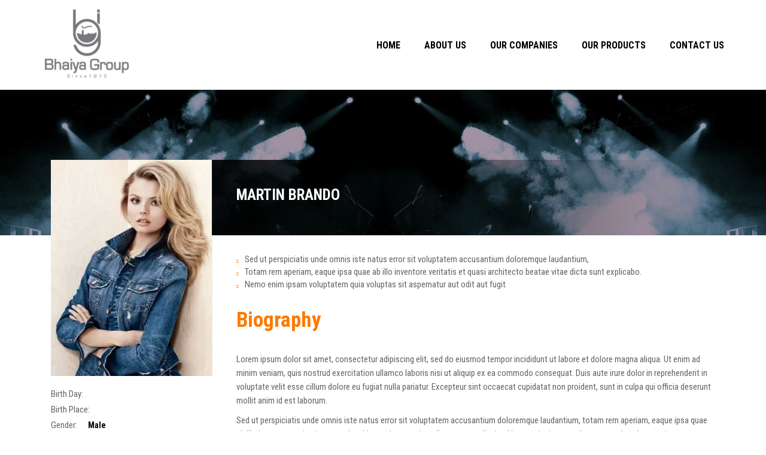

--- FILE ---
content_type: text/css
request_url: https://bhaiya-group.com/wp-content/themes/amy-movie/css/style.css?ver=1.0.0
body_size: 343547
content:
@charset "UTF-8";
/**
 * ****************************************************************************
 * CSS SITEMAP
 * ****************************************************************************
 * 01. NORMALIZE
 * 02. BASE
 * -- 2.1. BOOTSTRAP BASE
 * -- 2.2. HELPERS
 * -- 2.3. FORM
 * -- 2.4. BUTTON
 * 03. LAYOUT
 * -- 3.1. GRID
 * -- 3.2. RESPONSIVE UTILITIES
 * -- 3.3. TOP BAR
 * -- 3.4. HEADER
 * -- 3.5. FOOTER
 * -- 3.6. PAGINATION
 * -- 3.7. BLOG
 * -- 3.8. PAGE
 * -- 3.9. 404
 * -- 3.10. CONTACT
 * -- 3.11. MOVIE
 * -- 3.12. ACTOR/DIRECTOR
 * -- 3.13. USER
 * 04. WIDGETS
 * -- 4.1. BASE
 * -- 4.2. MENU
 * -- 4.3. SEARCH
 * -- 4.4. POSTS
 * -- 4.5. CALENDAR
 * -- 4.6. TAGS
 * -- 4.7. COMMENTS
 * -- 4.8. MOVIE LIST
 * -- 4.9. MOVIE COMING SOON
 * -- 4.10. MODULE
 * -- 4.11. MAILCHIM
 * 05. SHORTCODES
 * -- 5.1. BASE
 * -- 5.2. MOVIE SLIDE
 * -- 5.3. MOVIE LIST
 * -- 5.4. MOVIE GRID
 * -- 5.5. MOVIE METRO SLIDER
 * -- 5.6. MOVIE SHOWTIME
 * -- 5.7. MOVIE RATE LIST
 * -- 5.8. MOVIE CAROUSEL
 * -- 5.9. MOVIE TABS
 * -- 5.10. MOVIE BLOG
 * -- 5.11. MOVIE SEARCH
 * 06. RESPONSIVE
 * 07. VERSION 2
 *
 */
/**
 * ============================================================================
 * 01. NORMALIZE
 * ============================================================================
 */
/*! normalize.css v3.0.3 | MIT License | github.com/necolas/normalize.css */
html {
  font-family: sans-serif;
  -ms-text-size-adjust: 100%;
  -webkit-text-size-adjust: 100%; }

body {
  margin: 0; }

article,
aside,
details,
figcaption,
figure,
footer,
header,
hgroup,
main,
menu,
nav,
section,
summary {
  display: block; }

audio,
canvas,
progress,
video {
  display: inline-block;
  vertical-align: baseline; }

audio:not([controls]) {
  display: none;
  height: 0; }

[hidden],
template {
  display: none; }

a {
  background-color: transparent; }

a:active,
a:hover {
  outline: 0; }

abbr[title] {
  border-bottom: 1px dotted; }

b,
strong {
  font-weight: bold; }

dfn {
  font-style: italic; }

h1 {
  font-size: 2em;
  margin: 0.67em 0; }

mark {
  background: #ff0;
  color: #000; }

small {
  font-size: 80%; }

sub,
sup {
  font-size: 75%;
  line-height: 0;
  position: relative;
  vertical-align: baseline; }

sup {
  top: -0.5em; }

sub {
  bottom: -0.25em; }

img {
  border: 0; }

svg:not(:root) {
  overflow: hidden; }

figure {
  margin: 1em 40px; }

hr {
  box-sizing: content-box;
  height: 0; }

pre {
  overflow: auto; }

code,
kbd,
pre,
samp {
  font-family: monospace, monospace;
  font-size: 1em; }

button,
input,
optgroup,
select,
textarea {
  color: inherit;
  font: inherit;
  margin: 0; }

button {
  overflow: visible; }

button,
select {
  text-transform: none; }

button,
html input[type="button"],
input[type="reset"],
input[type="submit"] {
  -webkit-appearance: button;
  cursor: pointer; }

button[disabled],
html input[disabled] {
  cursor: default; }

button::-moz-focus-inner,
input::-moz-focus-inner {
  border: 0;
  padding: 0; }

input {
  line-height: normal; }

input[type="checkbox"],
input[type="radio"] {
  box-sizing: border-box;
  padding: 0; }

input[type="number"]::-webkit-inner-spin-button,
input[type="number"]::-webkit-outer-spin-button {
  height: auto; }

input[type="search"] {
  -webkit-appearance: textfield;
  box-sizing: content-box; }

input[type="search"]::-webkit-search-cancel-button,
input[type="search"]::-webkit-search-decoration {
  -webkit-appearance: none; }

fieldset {
  border: 1px solid #c0c0c0;
  margin: 0 2px;
  padding: 0.35em 0.625em 0.75em; }

legend {
  border: 0;
  padding: 0; }

textarea {
  overflow: auto; }

optgroup {
  font-weight: bold; }

table {
  border-collapse: collapse;
  border-spacing: 0; }

td,
th {
  padding: 0; }

/**
 * ============================================================================
 * 02. BASE
 * ============================================================================
 */
/**
 * ---------------------------------------------
 * 2.1. BOOTSTRAP BASE
 * ---------------------------------------------
 */
/*! Source: https://github.com/h5bp/html5-boilerplate/blob/master/src/css/main.css */
@media print {
  *,
  *:before,
  *:after {
    background: transparent !important;
    color: #000 !important;
    box-shadow: none !important;
    text-shadow: none !important; }

  a,
  a:visited {
    text-decoration: underline; }

  a[href]:after {
    content: " (" attr(href) ")"; }

  abbr[title]:after {
    content: " (" attr(title) ")"; }

  a[href^="#"]:after,
  a[href^="javascript:"]:after {
    content: ""; }

  pre,
  blockquote {
    border: 1px solid #999;
    page-break-inside: avoid; }

  thead {
    display: table-header-group; }

  tr,
  img {
    page-break-inside: avoid; }

  img {
    max-width: 100% !important; }

  p,
  h2,
  h3 {
    orphans: 3;
    widows: 3; }

  h2,
  h3 {
    page-break-after: avoid; }

  .navbar {
    display: none; }

  .btn > .caret,
  .dropup > .btn > .caret {
    border-top-color: #000 !important; }

  .label {
    border: 1px solid #000; }

  .table {
    border-collapse: collapse !important; }
    .table td,
    .table th {
      background-color: #fff !important; }

  .table-bordered th,
  .table-bordered td {
    border: 1px solid #ddd !important; } }
* {
  -webkit-box-sizing: border-box;
  -moz-box-sizing: border-box;
  box-sizing: border-box; }

*:before,
*:after {
  -webkit-box-sizing: border-box;
  -moz-box-sizing: border-box;
  box-sizing: border-box; }

html {
  font-size: 10px;
  -webkit-tap-highlight-color: rgba(0, 0, 0, 0); }

body {
  font-family: "Roboto Condensed", sans-serif;
  font-size: 14px;
  line-height: 1.428571429;
  color: #333333;
  background-color: #fff; }

input,
button,
select,
textarea {
  font-family: inherit;
  font-size: inherit;
  line-height: inherit; }

a {
  color: #337ab7;
  text-decoration: none; }
  a:hover, a:focus {
    color: #23527c;
    text-decoration: underline; }
  a:focus {
    outline: thin dotted;
    outline: 5px auto -webkit-focus-ring-color;
    outline-offset: -2px; }

figure {
  margin: 0; }

img {
  vertical-align: middle; }

.img-responsive {
  display: block;
  max-width: 100%;
  height: auto; }

.img-rounded {
  border-radius: 6px; }

.img-thumbnail {
  padding: 4px;
  line-height: 1.428571429;
  background-color: #fff;
  border: 1px solid #ddd;
  border-radius: 4px;
  -webkit-transition: all 0.2s ease-in-out;
  -o-transition: all 0.2s ease-in-out;
  transition: all 0.2s ease-in-out;
  display: inline-block;
  max-width: 100%;
  height: auto; }

.img-circle {
  border-radius: 50%; }

hr {
  margin-top: 20px;
  margin-bottom: 20px;
  border: 0;
  border-top: 1px solid #eeeeee; }

.sr-only {
  position: absolute;
  width: 1px;
  height: 1px;
  margin: -1px;
  padding: 0;
  overflow: hidden;
  clip: rect(0, 0, 0, 0);
  border: 0; }

.sr-only-focusable:active, .sr-only-focusable:focus {
  position: static;
  width: auto;
  height: auto;
  margin: 0;
  overflow: visible;
  clip: auto; }

[role="button"] {
  cursor: pointer; }

h1, h2, h3, h4, h5, h6,
.h1, .h2, .h3, .h4, .h5, .h6 {
  font-family: inherit;
  font-weight: 500;
  line-height: 1.1;
  color: inherit; }
  h1 small,
  h1 .small, h2 small,
  h2 .small, h3 small,
  h3 .small, h4 small,
  h4 .small, h5 small,
  h5 .small, h6 small,
  h6 .small,
  .h1 small,
  .h1 .small, .h2 small,
  .h2 .small, .h3 small,
  .h3 .small, .h4 small,
  .h4 .small, .h5 small,
  .h5 .small, .h6 small,
  .h6 .small {
    font-weight: normal;
    line-height: 1;
    color: #777777; }

h1, .h1,
h2, .h2,
h3, .h3 {
  margin-top: 20px;
  margin-bottom: 10px; }
  h1 small,
  h1 .small, .h1 small,
  .h1 .small,
  h2 small,
  h2 .small, .h2 small,
  .h2 .small,
  h3 small,
  h3 .small, .h3 small,
  .h3 .small {
    font-size: 65%; }

h4, .h4,
h5, .h5,
h6, .h6 {
  margin-top: 10px;
  margin-bottom: 10px; }
  h4 small,
  h4 .small, .h4 small,
  .h4 .small,
  h5 small,
  h5 .small, .h5 small,
  .h5 .small,
  h6 small,
  h6 .small, .h6 small,
  .h6 .small {
    font-size: 75%; }

h1, .h1 {
  font-size: 36px; }

h2, .h2 {
  font-size: 30px; }

h3, .h3 {
  font-size: 24px; }

h4, .h4 {
  font-size: 18px; }

h5, .h5 {
  font-size: 14px; }

h6, .h6 {
  font-size: 12px; }

p {
  margin: 0 0 10px; }

.lead {
  margin-bottom: 20px;
  font-size: 16px;
  font-weight: 300;
  line-height: 1.4; }
  @media (min-width: 768px) {
    .lead {
      font-size: 21px; } }

small,
.small {
  font-size: 85%; }

mark,
.mark {
  background-color: #fcf8e3;
  padding: .2em; }

.text-left {
  text-align: left; }

.text-right {
  text-align: right; }

.text-center {
  text-align: center; }

.text-justify {
  text-align: justify; }

.text-nowrap {
  white-space: nowrap; }

.text-lowercase {
  text-transform: lowercase; }

.text-uppercase, .initialism {
  text-transform: uppercase; }

.text-capitalize {
  text-transform: capitalize; }

.text-muted {
  color: #777777; }

.text-primary {
  color: #337ab7; }

a.text-primary:hover,
a.text-primary:focus {
  color: #286090; }

.text-success {
  color: #3c763d; }

a.text-success:hover,
a.text-success:focus {
  color: #2b542c; }

.text-info {
  color: #31708f; }

a.text-info:hover,
a.text-info:focus {
  color: #245269; }

.text-warning {
  color: #8a6d3b; }

a.text-warning:hover,
a.text-warning:focus {
  color: #66512c; }

.text-danger {
  color: #a94442; }

a.text-danger:hover,
a.text-danger:focus {
  color: #843534; }

.bg-primary {
  color: #fff; }

.bg-primary {
  background-color: #337ab7; }

a.bg-primary:hover,
a.bg-primary:focus {
  background-color: #286090; }

.bg-success {
  background-color: #dff0d8; }

a.bg-success:hover,
a.bg-success:focus {
  background-color: #c1e2b3; }

.bg-info {
  background-color: #d9edf7; }

a.bg-info:hover,
a.bg-info:focus {
  background-color: #afd9ee; }

.bg-warning {
  background-color: #fcf8e3; }

a.bg-warning:hover,
a.bg-warning:focus {
  background-color: #f7ecb5; }

.bg-danger {
  background-color: #f2dede; }

a.bg-danger:hover,
a.bg-danger:focus {
  background-color: #e4b9b9; }

.page-header {
  padding-bottom: 9px;
  margin: 40px 0 20px;
  border-bottom: 1px solid #eeeeee; }

ul,
ol {
  margin-top: 0;
  margin-bottom: 10px; }
  ul ul,
  ul ol,
  ol ul,
  ol ol {
    margin-bottom: 0; }

.list-unstyled {
  padding-left: 0;
  list-style: none; }

.list-inline {
  padding-left: 0;
  list-style: none;
  margin-left: -5px; }
  .list-inline > li {
    display: inline-block;
    padding-left: 5px;
    padding-right: 5px; }

dl {
  margin-top: 0;
  margin-bottom: 20px; }

dt,
dd {
  line-height: 1.428571429; }

dt {
  font-weight: bold; }

dd {
  margin-left: 0; }

.dl-horizontal dd:before, .dl-horizontal dd:after {
  content: " ";
  display: table; }
.dl-horizontal dd:after {
  clear: both; }
@media (min-width: 768px) {
  .dl-horizontal dt {
    float: left;
    width: 160px;
    clear: left;
    text-align: right;
    overflow: hidden;
    text-overflow: ellipsis;
    white-space: nowrap; }
  .dl-horizontal dd {
    margin-left: 180px; } }

abbr[title],
abbr[data-original-title] {
  cursor: help;
  border-bottom: 1px dotted #777777; }

.initialism {
  font-size: 90%; }

blockquote {
  padding: 10px 20px;
  margin: 0 0 20px;
  font-size: 17.5px;
  border-left: 5px solid #eeeeee; }
  blockquote p:last-child,
  blockquote ul:last-child,
  blockquote ol:last-child {
    margin-bottom: 0; }
  blockquote footer,
  blockquote small,
  blockquote .small {
    display: block;
    font-size: 80%;
    line-height: 1.428571429;
    color: #777777; }
    blockquote footer:before,
    blockquote small:before,
    blockquote .small:before {
      content: '\2014 \00A0'; }

.blockquote-reverse,
blockquote.pull-right {
  padding-right: 15px;
  padding-left: 0;
  border-right: 5px solid #eeeeee;
  border-left: 0;
  text-align: right; }
  .blockquote-reverse footer:before,
  .blockquote-reverse small:before,
  .blockquote-reverse .small:before,
  blockquote.pull-right footer:before,
  blockquote.pull-right small:before,
  blockquote.pull-right .small:before {
    content: ''; }
  .blockquote-reverse footer:after,
  .blockquote-reverse small:after,
  .blockquote-reverse .small:after,
  blockquote.pull-right footer:after,
  blockquote.pull-right small:after,
  blockquote.pull-right .small:after {
    content: '\00A0 \2014'; }

address {
  margin-bottom: 20px;
  font-style: normal;
  line-height: 1.428571429; }

.clearfix:before, .clearfix:after {
  content: " ";
  display: table; }
.clearfix:after {
  clear: both; }

.center-block {
  display: block;
  margin-left: auto;
  margin-right: auto; }

.pull-right {
  float: right !important; }

.pull-left {
  float: left !important; }

.hide {
  display: none !important; }

.show {
  display: block !important; }

.invisible {
  visibility: hidden; }

.text-hide {
  font: 0/0 a;
  color: transparent;
  text-shadow: none;
  background-color: transparent;
  border: 0; }

.hidden {
  display: none !important; }

.affix {
  position: fixed; }

table {
  background-color: transparent; }

caption {
  padding-top: 8px;
  padding-bottom: 8px;
  color: #777777;
  text-align: left; }

th {
  text-align: left; }

.table {
  width: 100%;
  max-width: 100%;
  margin-bottom: 20px; }
  .table > thead > tr > th,
  .table > thead > tr > td,
  .table > tbody > tr > th,
  .table > tbody > tr > td,
  .table > tfoot > tr > th,
  .table > tfoot > tr > td {
    padding: 8px;
    line-height: 1.428571429;
    vertical-align: top;
    border-top: 1px solid #ddd; }
  .table > thead > tr > th {
    vertical-align: bottom;
    border-bottom: 2px solid #ddd; }
  .table > caption + thead > tr:first-child > th,
  .table > caption + thead > tr:first-child > td,
  .table > colgroup + thead > tr:first-child > th,
  .table > colgroup + thead > tr:first-child > td,
  .table > thead:first-child > tr:first-child > th,
  .table > thead:first-child > tr:first-child > td {
    border-top: 0; }
  .table > tbody + tbody {
    border-top: 2px solid #ddd; }
  .table .table {
    background-color: #fff; }

.table-condensed > thead > tr > th,
.table-condensed > thead > tr > td,
.table-condensed > tbody > tr > th,
.table-condensed > tbody > tr > td,
.table-condensed > tfoot > tr > th,
.table-condensed > tfoot > tr > td {
  padding: 5px; }

.table-bordered {
  border: 1px solid #ddd; }
  .table-bordered > thead > tr > th,
  .table-bordered > thead > tr > td,
  .table-bordered > tbody > tr > th,
  .table-bordered > tbody > tr > td,
  .table-bordered > tfoot > tr > th,
  .table-bordered > tfoot > tr > td {
    border: 1px solid #ddd; }
  .table-bordered > thead > tr > th,
  .table-bordered > thead > tr > td {
    border-bottom-width: 2px; }

.table-striped > tbody > tr:nth-of-type(odd) {
  background-color: #f9f9f9; }

.table-hover > tbody > tr:hover {
  background-color: #f5f5f5; }

table col[class*="col-"] {
  position: static;
  float: none;
  display: table-column; }

table td[class*="col-"],
table th[class*="col-"] {
  position: static;
  float: none;
  display: table-cell; }

.table > thead > tr > td.active,
.table > thead > tr > th.active, .table > thead > tr.active > td, .table > thead > tr.active > th,
.table > tbody > tr > td.active,
.table > tbody > tr > th.active,
.table > tbody > tr.active > td,
.table > tbody > tr.active > th,
.table > tfoot > tr > td.active,
.table > tfoot > tr > th.active,
.table > tfoot > tr.active > td,
.table > tfoot > tr.active > th {
  background-color: #f5f5f5; }

.table-hover > tbody > tr > td.active:hover,
.table-hover > tbody > tr > th.active:hover, .table-hover > tbody > tr.active:hover > td, .table-hover > tbody > tr:hover > .active, .table-hover > tbody > tr.active:hover > th {
  background-color: #e8e8e8; }

.table > thead > tr > td.success,
.table > thead > tr > th.success, .table > thead > tr.success > td, .table > thead > tr.success > th,
.table > tbody > tr > td.success,
.table > tbody > tr > th.success,
.table > tbody > tr.success > td,
.table > tbody > tr.success > th,
.table > tfoot > tr > td.success,
.table > tfoot > tr > th.success,
.table > tfoot > tr.success > td,
.table > tfoot > tr.success > th {
  background-color: #dff0d8; }

.table-hover > tbody > tr > td.success:hover,
.table-hover > tbody > tr > th.success:hover, .table-hover > tbody > tr.success:hover > td, .table-hover > tbody > tr:hover > .success, .table-hover > tbody > tr.success:hover > th {
  background-color: #d0e9c6; }

.table > thead > tr > td.info,
.table > thead > tr > th.info, .table > thead > tr.info > td, .table > thead > tr.info > th,
.table > tbody > tr > td.info,
.table > tbody > tr > th.info,
.table > tbody > tr.info > td,
.table > tbody > tr.info > th,
.table > tfoot > tr > td.info,
.table > tfoot > tr > th.info,
.table > tfoot > tr.info > td,
.table > tfoot > tr.info > th {
  background-color: #d9edf7; }

.table-hover > tbody > tr > td.info:hover,
.table-hover > tbody > tr > th.info:hover, .table-hover > tbody > tr.info:hover > td, .table-hover > tbody > tr:hover > .info, .table-hover > tbody > tr.info:hover > th {
  background-color: #c4e3f3; }

.table > thead > tr > td.warning,
.table > thead > tr > th.warning, .table > thead > tr.warning > td, .table > thead > tr.warning > th,
.table > tbody > tr > td.warning,
.table > tbody > tr > th.warning,
.table > tbody > tr.warning > td,
.table > tbody > tr.warning > th,
.table > tfoot > tr > td.warning,
.table > tfoot > tr > th.warning,
.table > tfoot > tr.warning > td,
.table > tfoot > tr.warning > th {
  background-color: #fcf8e3; }

.table-hover > tbody > tr > td.warning:hover,
.table-hover > tbody > tr > th.warning:hover, .table-hover > tbody > tr.warning:hover > td, .table-hover > tbody > tr:hover > .warning, .table-hover > tbody > tr.warning:hover > th {
  background-color: #faf2cc; }

.table > thead > tr > td.danger,
.table > thead > tr > th.danger, .table > thead > tr.danger > td, .table > thead > tr.danger > th,
.table > tbody > tr > td.danger,
.table > tbody > tr > th.danger,
.table > tbody > tr.danger > td,
.table > tbody > tr.danger > th,
.table > tfoot > tr > td.danger,
.table > tfoot > tr > th.danger,
.table > tfoot > tr.danger > td,
.table > tfoot > tr.danger > th {
  background-color: #f2dede; }

.table-hover > tbody > tr > td.danger:hover,
.table-hover > tbody > tr > th.danger:hover, .table-hover > tbody > tr.danger:hover > td, .table-hover > tbody > tr:hover > .danger, .table-hover > tbody > tr.danger:hover > th {
  background-color: #ebcccc; }

.table-responsive {
  overflow-x: auto;
  min-height: 0.01%; }
  @media screen and (max-width: 767px) {
    .table-responsive {
      width: 100%;
      margin-bottom: 15px;
      overflow-y: hidden;
      -ms-overflow-style: -ms-autohiding-scrollbar;
      border: 1px solid #ddd; }
      .table-responsive > .table {
        margin-bottom: 0; }
        .table-responsive > .table > thead > tr > th,
        .table-responsive > .table > thead > tr > td,
        .table-responsive > .table > tbody > tr > th,
        .table-responsive > .table > tbody > tr > td,
        .table-responsive > .table > tfoot > tr > th,
        .table-responsive > .table > tfoot > tr > td {
          white-space: nowrap; }
      .table-responsive > .table-bordered {
        border: 0; }
        .table-responsive > .table-bordered > thead > tr > th:first-child,
        .table-responsive > .table-bordered > thead > tr > td:first-child,
        .table-responsive > .table-bordered > tbody > tr > th:first-child,
        .table-responsive > .table-bordered > tbody > tr > td:first-child,
        .table-responsive > .table-bordered > tfoot > tr > th:first-child,
        .table-responsive > .table-bordered > tfoot > tr > td:first-child {
          border-left: 0; }
        .table-responsive > .table-bordered > thead > tr > th:last-child,
        .table-responsive > .table-bordered > thead > tr > td:last-child,
        .table-responsive > .table-bordered > tbody > tr > th:last-child,
        .table-responsive > .table-bordered > tbody > tr > td:last-child,
        .table-responsive > .table-bordered > tfoot > tr > th:last-child,
        .table-responsive > .table-bordered > tfoot > tr > td:last-child {
          border-right: 0; }
        .table-responsive > .table-bordered > tbody > tr:last-child > th,
        .table-responsive > .table-bordered > tbody > tr:last-child > td,
        .table-responsive > .table-bordered > tfoot > tr:last-child > th,
        .table-responsive > .table-bordered > tfoot > tr:last-child > td {
          border-bottom: 0; } }

/**
 * ---------------------------------------------
 * 2.2. HELPERS
 * ---------------------------------------------
 */
body {
  overflow-x: hidden; }

h1 a, h2 a, h3 a, h4 a, h5 a, h6 a {
  color: #000; }

img {
  max-width: 100%;
  height: auto; }

a {
  color: #666;
  cursor: pointer;
  outline: medium none;
  text-decoration: none;
  -webkit-transition: all 0.3s ease 0s;
  -o-transition: all 0.3s ease 0s;
  transition: all 0.3s ease 0s; }
  a:hover, a:focus {
    text-decoration: none;
    outline: none;
    color: #fe7900; }

@media (max-width: 480px) {
  .mobilehidden {
    display: none !important; } }

@media (min-width: 480px) and (max-width: 768px) {
  .tablethidden {
    display: none !important; } }

.amy-image {
  display: block;
  overflow: hidden; }

.no-float {
  float: none !important; }

.alignleft {
  float: left;
  margin-right: 20px; }

.alignright {
  float: right;
  margin-left: 20px; }

.aligncenter {
  display: block;
  margin-left: auto;
  margin-right: auto;
  text-align: center; }

.alignleft {
  margin: 7px 14px 7px 0; }

.wp-caption {
  max-width: 100%; }

.wp-caption-text {
  color: #767676;
  font-size: 12px;
  margin-bottom: 0 !important;
  margin-top: 6px; }

hr {
  color: #ddd; }

#infscr-loading img {
  max-width: 100%;
  width: auto; }

blockquote {
  border-color: #428bca;
  border-left: 3px solid #fe7900;
  font-size: 15px;
  font-style: italic;
  margin: 20px;
  padding: 10px 20px; }

.sticky-post {
  background: #000 !important;
  color: #fff !important; }

.post.sticky {
  background: #f7f7f7;
  padding: 20px;
  margin-bottom: 15px; }
  .post.sticky .postitem {
    border: none;
    margin: 0;
    padding: 0; }
  .post.sticky:after {
    clear: both;
    display: table;
    content: ''; }

.screen-reader-text {
  clip: rect(1px, 1px, 1px, 1px);
  position: absolute !important;
  height: 1px;
  width: 1px;
  overflow: hidden; }

.screen-reader-text:focus {
  background-color: #f1f1f1;
  border-radius: 3px;
  box-shadow: 0 0 2px 2px rgba(0, 0, 0, 0.6);
  clip: auto !important;
  color: #21759b;
  display: block;
  font-size: 14px;
  font-size: 0.875rem;
  font-weight: bold;
  height: auto;
  left: 5px;
  line-height: normal;
  padding: 15px 23px 14px;
  text-decoration: none;
  top: 5px;
  width: auto;
  z-index: 100000;
  /* Above WP toolbar. */ }

.gallery-caption {
  color: #686868;
  display: block;
  font-size: 13px;
  font-size: 0.8125rem;
  font-style: italic;
  line-height: 1.6153846154;
  padding-top: 0.5384615385em; }

.gallery-columns-6 .gallery-caption,
.gallery-columns-7 .gallery-caption,
.gallery-columns-8 .gallery-caption,
.gallery-columns-9 .gallery-caption {
  display: none; }

.bypostauthor > article .fn:after {
  content: "\f304";
  left: 3px;
  position: relative;
  top: 5px; }

pre {
  border: 1px solid #d1d1d1;
  font-size: 1rem;
  line-height: 1.3125;
  margin: 0 0 1.75em;
  max-width: 100%;
  overflow: auto;
  padding: 1.75em;
  white-space: pre-wrap;
  word-wrap: break-word; }

.amy-widget {
  margin-bottom: 30px; }

.amy-shortcode {
  margin-bottom: 20px; }

.amy-title {
  color: #fe7900;
  display: inline-block;
  font-size: 35px;
  font-weight: bold;
  margin-bottom: 20px;
  margin-top: 0;
  position: relative;
  padding-bottom: 5px; }
  .amy-title.amy-widget-title {
    font-size: 28px; }

#amy-page-header.has-page-title {
  margin-bottom: 30px; }
#amy-page-header .amy-page-title {
  min-height: 210px;
  position: relative; }
  #amy-page-header .amy-page-title.amy-right .amy-breadcrumb {
    float: left; }
  #amy-page-header .amy-page-title .page-title {
    color: #fff;
    font-weight: 600;
    margin: 0;
    padding: 80px 0;
    display: inline-block; }
#amy-page-header.type-image .page-title {
  color: #fff;
  text-transform: uppercase; }

table,
th,
td {
  border: 1px solid #d1d1d1; }

table {
  border-collapse: separate;
  border-spacing: 0;
  border-width: 1px 0 0 1px;
  margin: 0 0 1.75em;
  table-layout: fixed;
  width: 100%; }

th,
td {
  padding: 0.4375em;
  text-align: left; }

th {
  border-width: 0 1px 1px 0;
  font-weight: 700; }

td {
  border-width: 0 1px 1px 0; }

.nav-links {
  margin-bottom: 20px; }
  .nav-links .nav-previous {
    display: inline-block;
    width: 50%; }
  .nav-links .nav-next {
    display: inline-block;
    width: 50%;
    text-align: right; }

.entry-title {
  -ms-word-wrap: break-word;
  word-wrap: break-word; }

.amy-center {
  text-align: center; }

.amy-left {
  text-align: left; }

.amy-right {
  text-align: right; }

#amy-loading {
  background-color: rgba(255, 255, 255, 0.75);
  height: 100%;
  left: 0;
  display: none;
  overflow: hidden;
  position: fixed;
  top: 0;
  transition: opacity 0.3s ease-in-out 0s, background 0.3s ease-in-out 0s, z-index 0.3s ease-in-out 0s;
  width: 100%;
  z-index: 0; }

#amy-loading.open {
  display: block;
  z-index: 1101; }

#amy-loading span {
  background: url("../images/frontend/ajax_loading.gif") no-repeat;
  display: block;
  width: 70px;
  height: 70px;
  margin: 25% auto 0; }

.col-xs-15, .col-sm-15, .col-md-15, .col-lg-15 {
  min-height: 1px;
  padding: 0 15px;
  position: relative; }

.col-md-15 {
  float: left;
  width: 20%;
  margin-bottom: 30px; }

@keyframes amyFadeIn {
  from {
    opacity: 0; }
  to {
    opacity: 1; } }
@keyframes amyFadeOut {
  from {
    opacity: 1; }
  to {
    opacity: 0; } }
.amy-fade-in {
  animation: amyFadeIn ease-in 0.3s; }

.amy-fade-out {
  opacity: 0;
  animation: amyFadeOut ease-out 0.5s; }

.amy-buy-ticket {
  background: #fe7900 none repeat scroll 0 0;
  border: 0 none;
  border-radius: 3px;
  color: #fff;
  font-size: 13px;
  font-weight: bold;
  margin-top: 25px;
  padding: 5px 15px;
  text-transform: uppercase;
  transition: all 0.5s ease 0s;
  width: auto;
  float: right; }
  .amy-buy-ticket:hover {
    background: #000;
    color: #fff; }

.amy-movie-recent ul {
  margin: 0;
  padding: 0; }
  .amy-movie-recent ul li {
    display: inline-block;
    margin-bottom: 10px;
    padding: 0 10px;
    vertical-align: top;
    width: 20%; }
    .amy-movie-recent ul li:first-child {
      padding-left: 0; }
    .amy-movie-recent ul li:last-child {
      padding-right: 0; }
    .amy-movie-recent ul li p {
      font-size: 18px;
      line-height: 23px;
      margin-top: 5px;
      text-align: center; }

@media (max-width: 480px) {
  .amy-movie-recent ul li {
    width: 50%; } }
/**
 * ---------------------------------------------
 * 2.3. FORM
 * ---------------------------------------------
 */
fieldset {
  padding: 0;
  margin: 0;
  border: 0;
  min-width: 0; }

legend {
  display: block;
  width: 100%;
  padding: 0;
  margin-bottom: 20px;
  font-size: 21px;
  line-height: inherit;
  color: #333333;
  border: 0;
  border-bottom: 1px solid #e5e5e5; }

label {
  display: inline-block;
  margin-bottom: 5px;
  font-weight: 400; }

input[type="file"] {
  display: block; }

input[type="range"] {
  display: block;
  width: 100%; }

select[multiple],
select[size] {
  height: auto; }

input[type="file"]:focus,
input[type="radio"]:focus,
input[type="checkbox"]:focus {
  outline: thin dotted;
  outline: 5px auto -webkit-focus-ring-color;
  outline-offset: -2px; }

output {
  display: block;
  padding-top: 7px;
  font-size: 14px;
  line-height: 1.428571429;
  color: #555555; }

select, textarea, input[type="text"], input[type="password"], input[type="datetime"], input[type="datetime-local"], input[type="date"], input[type="month"], input[type="time"], input[type="week"], input[type="number"], input[type="email"], input[type="url"], input[type="search"], input[type="tel"], input[type="color"] {
  display: block;
  width: 100%;
  height: 40px;
  padding: 6px 15px;
  font-size: 14px;
  line-height: 1.428571429;
  color: #555555;
  background-color: #fff;
  background-image: none;
  border: 1px solid #ebebeb;
  border-radius: 0;
  -webkit-transition: border-color ease-in-out 0.15s;
  -o-transition: border-color ease-in-out 0.15s;
  transition: border-color ease-in-out 0.15s;
  -webkit-appearance: none; }
  select:hover,
  textarea:hover,
  input[type="text"]:hover,
  input[type="password"]:hover,
  input[type="datetime"]:hover,
  input[type="datetime-local"]:hover,
  input[type="date"]:hover,
  input[type="month"]:hover,
  input[type="time"]:hover,
  input[type="week"]:hover,
  input[type="number"]:hover,
  input[type="email"]:hover,
  input[type="url"]:hover,
  input[type="search"]:hover,
  input[type="tel"]:hover,
  input[type="color"]:hover {
    border-color: #d7d7d7; }
  select:focus,
  textarea:focus,
  input[type="text"]:focus,
  input[type="password"]:focus,
  input[type="datetime"]:focus,
  input[type="datetime-local"]:focus,
  input[type="date"]:focus,
  input[type="month"]:focus,
  input[type="time"]:focus,
  input[type="week"]:focus,
  input[type="number"]:focus,
  input[type="email"]:focus,
  input[type="url"]:focus,
  input[type="search"]:focus,
  input[type="tel"]:focus,
  input[type="color"]:focus {
    outline: 0;
    border-color: #fe7900; }
  .amy-dark-bg select,
  .amy-dark-bg textarea,
  .amy-dark-bg input[type="text"],
  .amy-dark-bg input[type="password"],
  .amy-dark-bg input[type="datetime"],
  .amy-dark-bg input[type="datetime-local"],
  .amy-dark-bg input[type="date"],
  .amy-dark-bg input[type="month"],
  .amy-dark-bg input[type="time"],
  .amy-dark-bg input[type="week"],
  .amy-dark-bg input[type="number"],
  .amy-dark-bg input[type="email"],
  .amy-dark-bg input[type="url"],
  .amy-dark-bg input[type="search"],
  .amy-dark-bg input[type="tel"],
  .amy-dark-bg input[type="color"] {
    background: transparent;
    color: #fff; }
    .amy-dark-bg select::-moz-placeholder,
    .amy-dark-bg textarea::-moz-placeholder,
    .amy-dark-bg input[type="text"]::-moz-placeholder,
    .amy-dark-bg input[type="password"]::-moz-placeholder,
    .amy-dark-bg input[type="datetime"]::-moz-placeholder,
    .amy-dark-bg input[type="datetime-local"]::-moz-placeholder,
    .amy-dark-bg input[type="date"]::-moz-placeholder,
    .amy-dark-bg input[type="month"]::-moz-placeholder,
    .amy-dark-bg input[type="time"]::-moz-placeholder,
    .amy-dark-bg input[type="week"]::-moz-placeholder,
    .amy-dark-bg input[type="number"]::-moz-placeholder,
    .amy-dark-bg input[type="email"]::-moz-placeholder,
    .amy-dark-bg input[type="url"]::-moz-placeholder,
    .amy-dark-bg input[type="search"]::-moz-placeholder,
    .amy-dark-bg input[type="tel"]::-moz-placeholder,
    .amy-dark-bg input[type="color"]::-moz-placeholder {
      color: #f2f2f2;
      opacity: 1; }
    .amy-dark-bg select:-ms-input-placeholder,
    .amy-dark-bg textarea:-ms-input-placeholder,
    .amy-dark-bg input[type="text"]:-ms-input-placeholder,
    .amy-dark-bg input[type="password"]:-ms-input-placeholder,
    .amy-dark-bg input[type="datetime"]:-ms-input-placeholder,
    .amy-dark-bg input[type="datetime-local"]:-ms-input-placeholder,
    .amy-dark-bg input[type="date"]:-ms-input-placeholder,
    .amy-dark-bg input[type="month"]:-ms-input-placeholder,
    .amy-dark-bg input[type="time"]:-ms-input-placeholder,
    .amy-dark-bg input[type="week"]:-ms-input-placeholder,
    .amy-dark-bg input[type="number"]:-ms-input-placeholder,
    .amy-dark-bg input[type="email"]:-ms-input-placeholder,
    .amy-dark-bg input[type="url"]:-ms-input-placeholder,
    .amy-dark-bg input[type="search"]:-ms-input-placeholder,
    .amy-dark-bg input[type="tel"]:-ms-input-placeholder,
    .amy-dark-bg input[type="color"]:-ms-input-placeholder {
      color: #f2f2f2; }
    .amy-dark-bg select::-webkit-input-placeholder,
    .amy-dark-bg textarea::-webkit-input-placeholder,
    .amy-dark-bg input[type="text"]::-webkit-input-placeholder,
    .amy-dark-bg input[type="password"]::-webkit-input-placeholder,
    .amy-dark-bg input[type="datetime"]::-webkit-input-placeholder,
    .amy-dark-bg input[type="datetime-local"]::-webkit-input-placeholder,
    .amy-dark-bg input[type="date"]::-webkit-input-placeholder,
    .amy-dark-bg input[type="month"]::-webkit-input-placeholder,
    .amy-dark-bg input[type="time"]::-webkit-input-placeholder,
    .amy-dark-bg input[type="week"]::-webkit-input-placeholder,
    .amy-dark-bg input[type="number"]::-webkit-input-placeholder,
    .amy-dark-bg input[type="email"]::-webkit-input-placeholder,
    .amy-dark-bg input[type="url"]::-webkit-input-placeholder,
    .amy-dark-bg input[type="search"]::-webkit-input-placeholder,
    .amy-dark-bg input[type="tel"]::-webkit-input-placeholder,
    .amy-dark-bg input[type="color"]::-webkit-input-placeholder {
      color: #f2f2f2; }
    .amy-dark-bg select:focus,
    .amy-dark-bg textarea:focus,
    .amy-dark-bg input[type="text"]:focus,
    .amy-dark-bg input[type="password"]:focus,
    .amy-dark-bg input[type="datetime"]:focus,
    .amy-dark-bg input[type="datetime-local"]:focus,
    .amy-dark-bg input[type="date"]:focus,
    .amy-dark-bg input[type="month"]:focus,
    .amy-dark-bg input[type="time"]:focus,
    .amy-dark-bg input[type="week"]:focus,
    .amy-dark-bg input[type="number"]:focus,
    .amy-dark-bg input[type="email"]:focus,
    .amy-dark-bg input[type="url"]:focus,
    .amy-dark-bg input[type="search"]:focus,
    .amy-dark-bg input[type="tel"]:focus,
    .amy-dark-bg input[type="color"]:focus {
      border-color: #fff; }

input[type="password"] {
  display: inline-block; }

textarea {
  height: auto; }

input[type="search"] {
  -webkit-appearance: none;
  -webkit-box-sizing: border-box;
  -moz-box-sizing: border-box;
  box-sizing: border-box; }

input[type="date"] {
  line-height: 40px; }

.input-rounded {
  border-radius: 20px; }

.required {
  color: #d9534f; }

input[type="reset"],
input[type="submit"] {
  background: #fe7900;
  border: 0 none;
  color: #fff;
  font-size: 14px;
  font-weight: bold;
  padding: 10px 25px;
  text-transform: uppercase;
  transition: all 0.5s ease 0s;
  width: auto;
  margin-right: 15px; }
  input[type="reset"]:hover,
  input[type="submit"]:hover {
    background: #252525 none repeat scroll 0 0; }

/**
 * ---------------------------------------------
 * 2.4. BUTTON
 * ---------------------------------------------
 */
/**
 * ============================================================================
 * 03. LAYOUT
 * ============================================================================
 */
/**
 * ---------------------------------------------
 * 3.1. GRID
 * ---------------------------------------------
 */
.container {
  margin-right: auto;
  margin-left: auto;
  padding-left: 15px;
  padding-right: 15px; }
  .container:before, .container:after {
    content: " ";
    display: table; }
  .container:after {
    clear: both; }
  @media (min-width: 768px) {
    .container {
      width: 750px; } }
  @media (min-width: 992px) {
    .container {
      width: 970px; } }
  @media (min-width: 1200px) {
    .container {
      width: 1170px; } }

.container-fluid {
  margin-right: auto;
  margin-left: auto;
  padding-left: 15px;
  padding-right: 15px; }
  .container-fluid:before, .container-fluid:after {
    content: " ";
    display: table; }
  .container-fluid:after {
    clear: both; }

.row {
  margin-left: -15px;
  margin-right: -15px; }
  .row:before, .row:after {
    content: " ";
    display: table; }
  .row:after {
    clear: both; }

.col-xs-1, .col-sm-1, .col-md-1, .col-lg-1, .col-xs-2, .col-sm-2, .col-md-2, .col-lg-2, .col-xs-3, .col-sm-3, .col-md-3, .col-lg-3, .col-xs-4, .col-sm-4, .col-md-4, .col-lg-4, .col-xs-5, .col-sm-5, .col-md-5, .col-lg-5, .col-xs-6, .col-sm-6, .col-md-6, .col-lg-6, .col-xs-7, .col-sm-7, .col-md-7, .col-lg-7, .col-xs-8, .col-sm-8, .col-md-8, .col-lg-8, .col-xs-9, .col-sm-9, .col-md-9, .col-lg-9, .col-xs-10, .col-sm-10, .col-md-10, .col-lg-10, .col-xs-11, .col-sm-11, .col-md-11, .col-lg-11, .col-xs-12, .col-sm-12, .col-md-12, .col-lg-12 {
  position: relative;
  min-height: 1px;
  padding-left: 15px;
  padding-right: 15px; }

.col-xs-1, .col-xs-2, .col-xs-3, .col-xs-4, .col-xs-5, .col-xs-6, .col-xs-7, .col-xs-8, .col-xs-9, .col-xs-10, .col-xs-11, .col-xs-12 {
  float: left; }

.col-xs-1 {
  width: 8.3333333333%; }

.col-xs-2 {
  width: 16.6666666667%; }

.col-xs-3 {
  width: 25%; }

.col-xs-4 {
  width: 33.3333333333%; }

.col-xs-5 {
  width: 41.6666666667%; }

.col-xs-6 {
  width: 50%; }

.col-xs-7 {
  width: 58.3333333333%; }

.col-xs-8 {
  width: 66.6666666667%; }

.col-xs-9 {
  width: 75%; }

.col-xs-10 {
  width: 83.3333333333%; }

.col-xs-11 {
  width: 91.6666666667%; }

.col-xs-12 {
  width: 100%; }

.col-xs-pull-0 {
  right: auto; }

.col-xs-pull-1 {
  right: 8.3333333333%; }

.col-xs-pull-2 {
  right: 16.6666666667%; }

.col-xs-pull-3 {
  right: 25%; }

.col-xs-pull-4 {
  right: 33.3333333333%; }

.col-xs-pull-5 {
  right: 41.6666666667%; }

.col-xs-pull-6 {
  right: 50%; }

.col-xs-pull-7 {
  right: 58.3333333333%; }

.col-xs-pull-8 {
  right: 66.6666666667%; }

.col-xs-pull-9 {
  right: 75%; }

.col-xs-pull-10 {
  right: 83.3333333333%; }

.col-xs-pull-11 {
  right: 91.6666666667%; }

.col-xs-pull-12 {
  right: 100%; }

.col-xs-push-0 {
  left: auto; }

.col-xs-push-1 {
  left: 8.3333333333%; }

.col-xs-push-2 {
  left: 16.6666666667%; }

.col-xs-push-3 {
  left: 25%; }

.col-xs-push-4 {
  left: 33.3333333333%; }

.col-xs-push-5 {
  left: 41.6666666667%; }

.col-xs-push-6 {
  left: 50%; }

.col-xs-push-7 {
  left: 58.3333333333%; }

.col-xs-push-8 {
  left: 66.6666666667%; }

.col-xs-push-9 {
  left: 75%; }

.col-xs-push-10 {
  left: 83.3333333333%; }

.col-xs-push-11 {
  left: 91.6666666667%; }

.col-xs-push-12 {
  left: 100%; }

.col-xs-offset-0 {
  margin-left: 0%; }

.col-xs-offset-1 {
  margin-left: 8.3333333333%; }

.col-xs-offset-2 {
  margin-left: 16.6666666667%; }

.col-xs-offset-3 {
  margin-left: 25%; }

.col-xs-offset-4 {
  margin-left: 33.3333333333%; }

.col-xs-offset-5 {
  margin-left: 41.6666666667%; }

.col-xs-offset-6 {
  margin-left: 50%; }

.col-xs-offset-7 {
  margin-left: 58.3333333333%; }

.col-xs-offset-8 {
  margin-left: 66.6666666667%; }

.col-xs-offset-9 {
  margin-left: 75%; }

.col-xs-offset-10 {
  margin-left: 83.3333333333%; }

.col-xs-offset-11 {
  margin-left: 91.6666666667%; }

.col-xs-offset-12 {
  margin-left: 100%; }

@media (min-width: 768px) {
  .col-sm-1, .col-sm-2, .col-sm-3, .col-sm-4, .col-sm-5, .col-sm-6, .col-sm-7, .col-sm-8, .col-sm-9, .col-sm-10, .col-sm-11, .col-sm-12 {
    float: left; }

  .col-sm-1 {
    width: 8.3333333333%; }

  .col-sm-2 {
    width: 16.6666666667%; }

  .col-sm-3 {
    width: 25%; }

  .col-sm-4 {
    width: 33.3333333333%; }

  .col-sm-5 {
    width: 41.6666666667%; }

  .col-sm-6 {
    width: 50%; }

  .col-sm-7 {
    width: 58.3333333333%; }

  .col-sm-8 {
    width: 66.6666666667%; }

  .col-sm-9 {
    width: 75%; }

  .col-sm-10 {
    width: 83.3333333333%; }

  .col-sm-11 {
    width: 91.6666666667%; }

  .col-sm-12 {
    width: 100%; }

  .col-sm-pull-0 {
    right: auto; }

  .col-sm-pull-1 {
    right: 8.3333333333%; }

  .col-sm-pull-2 {
    right: 16.6666666667%; }

  .col-sm-pull-3 {
    right: 25%; }

  .col-sm-pull-4 {
    right: 33.3333333333%; }

  .col-sm-pull-5 {
    right: 41.6666666667%; }

  .col-sm-pull-6 {
    right: 50%; }

  .col-sm-pull-7 {
    right: 58.3333333333%; }

  .col-sm-pull-8 {
    right: 66.6666666667%; }

  .col-sm-pull-9 {
    right: 75%; }

  .col-sm-pull-10 {
    right: 83.3333333333%; }

  .col-sm-pull-11 {
    right: 91.6666666667%; }

  .col-sm-pull-12 {
    right: 100%; }

  .col-sm-push-0 {
    left: auto; }

  .col-sm-push-1 {
    left: 8.3333333333%; }

  .col-sm-push-2 {
    left: 16.6666666667%; }

  .col-sm-push-3 {
    left: 25%; }

  .col-sm-push-4 {
    left: 33.3333333333%; }

  .col-sm-push-5 {
    left: 41.6666666667%; }

  .col-sm-push-6 {
    left: 50%; }

  .col-sm-push-7 {
    left: 58.3333333333%; }

  .col-sm-push-8 {
    left: 66.6666666667%; }

  .col-sm-push-9 {
    left: 75%; }

  .col-sm-push-10 {
    left: 83.3333333333%; }

  .col-sm-push-11 {
    left: 91.6666666667%; }

  .col-sm-push-12 {
    left: 100%; }

  .col-sm-offset-0 {
    margin-left: 0%; }

  .col-sm-offset-1 {
    margin-left: 8.3333333333%; }

  .col-sm-offset-2 {
    margin-left: 16.6666666667%; }

  .col-sm-offset-3 {
    margin-left: 25%; }

  .col-sm-offset-4 {
    margin-left: 33.3333333333%; }

  .col-sm-offset-5 {
    margin-left: 41.6666666667%; }

  .col-sm-offset-6 {
    margin-left: 50%; }

  .col-sm-offset-7 {
    margin-left: 58.3333333333%; }

  .col-sm-offset-8 {
    margin-left: 66.6666666667%; }

  .col-sm-offset-9 {
    margin-left: 75%; }

  .col-sm-offset-10 {
    margin-left: 83.3333333333%; }

  .col-sm-offset-11 {
    margin-left: 91.6666666667%; }

  .col-sm-offset-12 {
    margin-left: 100%; } }
@media (min-width: 992px) {
  .col-md-1, .col-md-2, .col-md-3, .col-md-4, .col-md-5, .col-md-6, .col-md-7, .col-md-8, .col-md-9, .col-md-10, .col-md-11, .col-md-12 {
    float: left; }

  .col-md-1 {
    width: 8.3333333333%; }

  .col-md-2 {
    width: 16.6666666667%; }

  .col-md-3 {
    width: 25%; }

  .col-md-4 {
    width: 33.3333333333%; }

  .col-md-5 {
    width: 41.6666666667%; }

  .col-md-6 {
    width: 50%; }

  .col-md-7 {
    width: 58.3333333333%; }

  .col-md-8 {
    width: 66.6666666667%; }

  .col-md-9 {
    width: 75%; }

  .col-md-10 {
    width: 83.3333333333%; }

  .col-md-11 {
    width: 91.6666666667%; }

  .col-md-12 {
    width: 100%; }

  .col-md-pull-0 {
    right: auto; }

  .col-md-pull-1 {
    right: 8.3333333333%; }

  .col-md-pull-2 {
    right: 16.6666666667%; }

  .col-md-pull-3 {
    right: 25%; }

  .col-md-pull-4 {
    right: 33.3333333333%; }

  .col-md-pull-5 {
    right: 41.6666666667%; }

  .col-md-pull-6 {
    right: 50%; }

  .col-md-pull-7 {
    right: 58.3333333333%; }

  .col-md-pull-8 {
    right: 66.6666666667%; }

  .col-md-pull-9 {
    right: 75%; }

  .col-md-pull-10 {
    right: 83.3333333333%; }

  .col-md-pull-11 {
    right: 91.6666666667%; }

  .col-md-pull-12 {
    right: 100%; }

  .col-md-push-0 {
    left: auto; }

  .col-md-push-1 {
    left: 8.3333333333%; }

  .col-md-push-2 {
    left: 16.6666666667%; }

  .col-md-push-3 {
    left: 25%; }

  .col-md-push-4 {
    left: 33.3333333333%; }

  .col-md-push-5 {
    left: 41.6666666667%; }

  .col-md-push-6 {
    left: 50%; }

  .col-md-push-7 {
    left: 58.3333333333%; }

  .col-md-push-8 {
    left: 66.6666666667%; }

  .col-md-push-9 {
    left: 75%; }

  .col-md-push-10 {
    left: 83.3333333333%; }

  .col-md-push-11 {
    left: 91.6666666667%; }

  .col-md-push-12 {
    left: 100%; }

  .col-md-offset-0 {
    margin-left: 0%; }

  .col-md-offset-1 {
    margin-left: 8.3333333333%; }

  .col-md-offset-2 {
    margin-left: 16.6666666667%; }

  .col-md-offset-3 {
    margin-left: 25%; }

  .col-md-offset-4 {
    margin-left: 33.3333333333%; }

  .col-md-offset-5 {
    margin-left: 41.6666666667%; }

  .col-md-offset-6 {
    margin-left: 50%; }

  .col-md-offset-7 {
    margin-left: 58.3333333333%; }

  .col-md-offset-8 {
    margin-left: 66.6666666667%; }

  .col-md-offset-9 {
    margin-left: 75%; }

  .col-md-offset-10 {
    margin-left: 83.3333333333%; }

  .col-md-offset-11 {
    margin-left: 91.6666666667%; }

  .col-md-offset-12 {
    margin-left: 100%; } }
@media (min-width: 1200px) {
  .col-lg-1, .col-lg-2, .col-lg-3, .col-lg-4, .col-lg-5, .col-lg-6, .col-lg-7, .col-lg-8, .col-lg-9, .col-lg-10, .col-lg-11, .col-lg-12 {
    float: left; }

  .col-lg-1 {
    width: 8.3333333333%; }

  .col-lg-2 {
    width: 16.6666666667%; }

  .col-lg-3 {
    width: 25%; }

  .col-lg-4 {
    width: 33.3333333333%; }

  .col-lg-5 {
    width: 41.6666666667%; }

  .col-lg-6 {
    width: 50%; }

  .col-lg-7 {
    width: 58.3333333333%; }

  .col-lg-8 {
    width: 66.6666666667%; }

  .col-lg-9 {
    width: 75%; }

  .col-lg-10 {
    width: 83.3333333333%; }

  .col-lg-11 {
    width: 91.6666666667%; }

  .col-lg-12 {
    width: 100%; }

  .col-lg-pull-0 {
    right: auto; }

  .col-lg-pull-1 {
    right: 8.3333333333%; }

  .col-lg-pull-2 {
    right: 16.6666666667%; }

  .col-lg-pull-3 {
    right: 25%; }

  .col-lg-pull-4 {
    right: 33.3333333333%; }

  .col-lg-pull-5 {
    right: 41.6666666667%; }

  .col-lg-pull-6 {
    right: 50%; }

  .col-lg-pull-7 {
    right: 58.3333333333%; }

  .col-lg-pull-8 {
    right: 66.6666666667%; }

  .col-lg-pull-9 {
    right: 75%; }

  .col-lg-pull-10 {
    right: 83.3333333333%; }

  .col-lg-pull-11 {
    right: 91.6666666667%; }

  .col-lg-pull-12 {
    right: 100%; }

  .col-lg-push-0 {
    left: auto; }

  .col-lg-push-1 {
    left: 8.3333333333%; }

  .col-lg-push-2 {
    left: 16.6666666667%; }

  .col-lg-push-3 {
    left: 25%; }

  .col-lg-push-4 {
    left: 33.3333333333%; }

  .col-lg-push-5 {
    left: 41.6666666667%; }

  .col-lg-push-6 {
    left: 50%; }

  .col-lg-push-7 {
    left: 58.3333333333%; }

  .col-lg-push-8 {
    left: 66.6666666667%; }

  .col-lg-push-9 {
    left: 75%; }

  .col-lg-push-10 {
    left: 83.3333333333%; }

  .col-lg-push-11 {
    left: 91.6666666667%; }

  .col-lg-push-12 {
    left: 100%; }

  .col-lg-offset-0 {
    margin-left: 0%; }

  .col-lg-offset-1 {
    margin-left: 8.3333333333%; }

  .col-lg-offset-2 {
    margin-left: 16.6666666667%; }

  .col-lg-offset-3 {
    margin-left: 25%; }

  .col-lg-offset-4 {
    margin-left: 33.3333333333%; }

  .col-lg-offset-5 {
    margin-left: 41.6666666667%; }

  .col-lg-offset-6 {
    margin-left: 50%; }

  .col-lg-offset-7 {
    margin-left: 58.3333333333%; }

  .col-lg-offset-8 {
    margin-left: 66.6666666667%; }

  .col-lg-offset-9 {
    margin-left: 75%; }

  .col-lg-offset-10 {
    margin-left: 83.3333333333%; }

  .col-lg-offset-11 {
    margin-left: 91.6666666667%; }

  .col-lg-offset-12 {
    margin-left: 100%; } }
/**
 * ---------------------------------------------
 * 3.2. RESPONSIVE UTILITIES
 * ---------------------------------------------
 */
@-ms-viewport {
  width: device-width; }
.visible-xs {
  display: none !important; }

.visible-sm {
  display: none !important; }

.visible-md {
  display: none !important; }

.visible-lg {
  display: none !important; }

.visible-xs-block,
.visible-xs-inline,
.visible-xs-inline-block,
.visible-sm-block,
.visible-sm-inline,
.visible-sm-inline-block,
.visible-md-block,
.visible-md-inline,
.visible-md-inline-block,
.visible-lg-block,
.visible-lg-inline,
.visible-lg-inline-block {
  display: none !important; }

@media (max-width: 767px) {
  .visible-xs {
    display: block !important; }

  table.visible-xs {
    display: table !important; }

  tr.visible-xs {
    display: table-row !important; }

  th.visible-xs,
  td.visible-xs {
    display: table-cell !important; } }
@media (max-width: 767px) {
  .visible-xs-block {
    display: block !important; } }

@media (max-width: 767px) {
  .visible-xs-inline {
    display: inline !important; } }

@media (max-width: 767px) {
  .visible-xs-inline-block {
    display: inline-block !important; } }

@media (min-width: 768px) and (max-width: 991px) {
  .visible-sm {
    display: block !important; }

  table.visible-sm {
    display: table !important; }

  tr.visible-sm {
    display: table-row !important; }

  th.visible-sm,
  td.visible-sm {
    display: table-cell !important; } }
@media (min-width: 768px) and (max-width: 991px) {
  .visible-sm-block {
    display: block !important; } }

@media (min-width: 768px) and (max-width: 991px) {
  .visible-sm-inline {
    display: inline !important; } }

@media (min-width: 768px) and (max-width: 991px) {
  .visible-sm-inline-block {
    display: inline-block !important; } }

@media (min-width: 992px) and (max-width: 1199px) {
  .visible-md {
    display: block !important; }

  table.visible-md {
    display: table !important; }

  tr.visible-md {
    display: table-row !important; }

  th.visible-md,
  td.visible-md {
    display: table-cell !important; } }
@media (min-width: 992px) and (max-width: 1199px) {
  .visible-md-block {
    display: block !important; } }

@media (min-width: 992px) and (max-width: 1199px) {
  .visible-md-inline {
    display: inline !important; } }

@media (min-width: 992px) and (max-width: 1199px) {
  .visible-md-inline-block {
    display: inline-block !important; } }

@media (min-width: 1200px) {
  .visible-lg {
    display: block !important; }

  table.visible-lg {
    display: table !important; }

  tr.visible-lg {
    display: table-row !important; }

  th.visible-lg,
  td.visible-lg {
    display: table-cell !important; } }
@media (min-width: 1200px) {
  .visible-lg-block {
    display: block !important; } }

@media (min-width: 1200px) {
  .visible-lg-inline {
    display: inline !important; } }

@media (min-width: 1200px) {
  .visible-lg-inline-block {
    display: inline-block !important; } }

@media (max-width: 767px) {
  .hidden-xs {
    display: none !important; } }
@media (min-width: 768px) and (max-width: 991px) {
  .hidden-sm {
    display: none !important; } }
@media (min-width: 992px) and (max-width: 1199px) {
  .hidden-md {
    display: none !important; } }
@media (min-width: 1200px) {
  .hidden-lg {
    display: none !important; } }
.visible-print {
  display: none !important; }

@media print {
  .visible-print {
    display: block !important; }

  table.visible-print {
    display: table !important; }

  tr.visible-print {
    display: table-row !important; }

  th.visible-print,
  td.visible-print {
    display: table-cell !important; } }
.visible-print-block {
  display: none !important; }
  @media print {
    .visible-print-block {
      display: block !important; } }

.visible-print-inline {
  display: none !important; }
  @media print {
    .visible-print-inline {
      display: inline !important; } }

.visible-print-inline-block {
  display: none !important; }
  @media print {
    .visible-print-inline-block {
      display: inline-block !important; } }

@media print {
  .hidden-print {
    display: none !important; } }
.hidden-xs-up {
  display: none !important; }

@media (max-width: 543px) {
  .hidden-xs-down {
    display: none !important; } }

@media (min-width: 544px) {
  .hidden-sm-up {
    display: none !important; } }

@media (max-width: 767px) {
  .hidden-sm-down {
    display: none !important; } }

@media (min-width: 768px) {
  .hidden-md-up {
    display: none !important; } }

@media (max-width: 991px) {
  .hidden-md-down {
    display: none !important; } }

@media (min-width: 992px) {
  .hidden-lg-up {
    display: none !important; } }

@media (max-width: 1199px) {
  .hidden-lg-down {
    display: none !important; } }

@media (min-width: 1200px) {
  .hidden-xl-up {
    display: none !important; } }

.hidden-xl-down {
  display: none !important; }

.visible-print-block {
  display: none !important; }
  @media print {
    .visible-print-block {
      display: block !important; } }

.visible-print-inline {
  display: none !important; }
  @media print {
    .visible-print-inline {
      display: inline !important; } }

.visible-print-inline-block {
  display: none !important; }
  @media print {
    .visible-print-inline-block {
      display: inline-block !important; } }

@media print {
  .hidden-print {
    display: none !important; } }

/**
 * ---------------------------------------------
 * 3.3. TOP BAR
 * ---------------------------------------------
 */
#amy-top-bar {
  background: #000000 none repeat scroll 0 0;
  color: #8b8b8b; }
  #amy-top-bar ul {
    margin: 0;
    padding: 0; }
    #amy-top-bar ul li {
      display: inline-block;
      list-style: none;
      padding: 0 5px; }
  #amy-top-bar a {
    color: #8b8b8b; }
    #amy-top-bar a:hover {
      color: #fe7900; }
  #amy-top-bar .amy-top-module {
    display: inline-block; }
    #amy-top-bar .amy-top-module.amy-module-link, #amy-top-bar .amy-top-module.amy-module-text {
      padding: 10px 15px; }
      #amy-top-bar .amy-top-module.amy-module-link > span, #amy-top-bar .amy-top-module.amy-module-text > span {
        color: #8b8b8b; }

.box-user {
  padding: 10px 0; }
  .box-user a {
    border-left: 1px solid #333333;
    display: inline-block;
    line-height: 8px;
    padding: 0 10px;
    font-size: 13px;
    color: #8b8b8b; }
    .box-user a:first-child {
      border-left: none; }
    .box-user a .fa {
      margin-right: 4px; }
    .box-user a.amy-fancybox:first-child {
      border-left: none; }

/**
 * ---------------------------------------------
 * 3.4. HEADER
 * ---------------------------------------------
 */
#masthead {
  box-shadow: 1px -3px 4px #000000; }
  #masthead.header-default .amy-inner {
    display: -ms-flexbox;
    display: -webkit-flex;
    display: flex;
    -ms-flex-align: center;
    -webkit-align-items: center;
    -webkit-box-align: center;
    align-items: center;
    margin: 10px 0; }
    #masthead.header-default .amy-inner > div {
      display: -ms-flexbox;
      display: -webkit-flex;
      display: flex;
      -ms-flex-align: center;
      -webkit-align-items: center;
      -webkit-box-align: center;
      align-items: center; }
    #masthead.header-default .amy-inner .amy-right {
      margin-left: auto; }
    #masthead.header-default .amy-inner .amy-mv-search {
      margin-bottom: 0;
      margin-left: 30px; }

#masthead.dark {
  background: #000000; }

#masthead.dark .pull-right {
  float: none !important;
  text-align: right; }

#masthead.dark .pull-right .box-user {
  display: inline-block;
  float: right;
  margin-top: 17px;
  color: #ddd; }

#masthead.dark #amy-site-logo {
  margin-top: 15px; }

#masthead.dark .amy-primary-navigation {
  display: inline-block;
  margin-top: 10px;
  margin-right: 30px; }

#masthead.dark .amy-primary-navigation ul.nav-menu li > ul li ul {
  left: 197px !important;
  margin: 0 0 0 20px;
  top: 0 !important; }

#masthead.dark .amy-primary-navigation ul.nav-menu > li:last-child > a {
  padding-right: 20px; }

#masthead.dark .amy-primary-navigation ul.nav-menu > li:last-child:hover a:after {
  margin-left: -37%;
  width: 73%; }

#masthead.dark .amy-primary-navigation ul.nav-menu > li.menu-item-has-children a:before {
  content: none; }

#masthead.dark .amy-primary-navigation ul.nav-menu > li.current-menu-item a:after {
  margin-left: -37%;
  width: 73%; }

#masthead.dark .amy-primary-navigation ul.nav-menu > li.current-menu-item:last-child a:before {
  margin-left: -37%;
  width: 73%; }

#masthead.dark .amy-primary-navigation ul.nav-menu > li.current-menu-item > a {
  color: #fff; }

#masthead.dark .amy-primary-navigation ul.nav-menu > li:hover > a {
  color: #fff; }

#masthead.dark .amy-primary-navigation ul.nav-menu > li:hover a:before {
  margin-left: -37%;
  width: 73%; }

#masthead.dark .amy-primary-navigation ul.nav-menu > li > a {
  color: #666666;
  line-height: 65px; }

#masthead.dark .amy-primary-navigation ul.nav-menu > li > a:after {
  top: -9px; }

#masthead.dark .amy-primary-navigation ul.nav-menu > li > a:before {
  background: #fe7900 none repeat scroll 0 0;
  bottom: 22px;
  content: "";
  height: 15px;
  left: 50%;
  margin-top: -1.5px;
  position: absolute;
  bottom: -17px;
  transition: all 0.2s ease 0s;
  width: 0;
  z-index: 9; }

#masthead.dark .amy-primary-navigation ul.nav-menu > li ul {
  background-color: #fe7900;
  top: 66px; }

#masthead.dark .amy-primary-navigation ul.nav-menu > li ul > li > a {
  color: #ffffff;
  line-height: 1;
  padding: 12px 0;
  border-color: #fe912e; }

#masthead.dark .amy-primary-navigation ul.nav-menu > li ul > li > a:before {
  content: none; }

.amy-page-load {
  position: fixed;
  top: 0;
  left: 0;
  right: 0;
  bottom: 0;
  width: 100%;
  height: 100%;
  z-index: 9999;
  display: block; }
  .amy-page-load.loaded {
    display: none; }
  .amy-page-load .amy-page-load-wrapper {
    top: 50%;
    left: 50%;
    transform: translate(-50%, -50%);
    position: absolute; }
  .amy-page-load .bar {
    width: 10px;
    height: 70px;
    background: #fff;
    display: inline-block;
    transform-origin: bottom center;
    border-top-right-radius: 20px;
    border-top-left-radius: 20px;
    animation: loader 1.2s linear infinite; }
  .amy-page-load .bar1 {
    animation-delay: 0.1s; }
  .amy-page-load .bar2 {
    animation-delay: 0.2s; }
  .amy-page-load .bar3 {
    animation-delay: 0.3s; }
  .amy-page-load .bar4 {
    animation-delay: 0.4s; }
  .amy-page-load .bar5 {
    animation-delay: 0.5s; }
  .amy-page-load .bar6 {
    animation-delay: 0.6s; }
  .amy-page-load .bar7 {
    animation-delay: 0.7s; }
  .amy-page-load .bar8 {
    animation-delay: 0.8s; }
@keyframes loader {
  0% {
    transform: scaleY(0.1); }
  50% {
    transform: scaleY(1);
    background: yellowgreen; }
  100% {
    transform: scaleY(0.1);
    background: transparent; } }
#amy-menu-toggle {
  margin-top: 30px;
  display: none;
  -webkit-transition: all 0.4s ease-in-out 0s;
  -o-transition: all 0.4s ease-in-out 0s;
  transition: all 0.4s ease-in-out 0s; }
  body.hasresponsive #amy-menu-toggle {
    display: block; }
  .amy-menu-toggle-open #amy-menu-toggle {
    /*position: fixed;
    left: 260px;
    top: 0;
    margin: 0;
    z-index: 8020;*/ }
  .amy-menu-toggle-open.admin-bar #amy-menu-toggle {
    top: 35px; }
  #amy-menu-toggle a {
    display: inline-block;
    width: 20px;
    position: relative;
    cursor: pointer; }
    #amy-menu-toggle a span, #amy-menu-toggle a span:before, #amy-menu-toggle a span:after {
      transition: all 0.1s ease 0s;
      display: block;
      width: 100%;
      height: 3px;
      margin: 2px auto;
      background-color: #555; }
    #amy-menu-toggle a span:before, #amy-menu-toggle a span:after {
      position: absolute;
      content: ""; }
    #amy-menu-toggle a span:before {
      margin-top: -5px; }
    #amy-menu-toggle a span:after {
      margin-top: 5px; }
  .amy-is-transparent #amy-menu-toggle a span, .amy-is-transparent #amy-menu-toggle a span:after, .amy-is-transparent #amy-menu-toggle a span:before {
    background: #fff; }
  .amy-menu-toggle-open #amy-menu-toggle a span {
    background: rgba(0, 0, 0, 0); }
    .amy-menu-toggle-open #amy-menu-toggle a span:before {
      -webkit-transform: rotate(45deg) translate(3px, 3px);
      -ms-transform: rotate(45deg) translate(3px, 3px);
      -o-transform: rotate(45deg) translate(3px, 3px);
      transform: rotate(45deg) translate(3px, 3px);
      background: #555; }
    .amy-menu-toggle-open #amy-menu-toggle a span:after {
      -webkit-transform: rotate(-45deg) translate(4px, -4px);
      -ms-transform: rotate(-45deg) translate(4px, -4px);
      -o-transform: rotate(-45deg) translate(4px, -4px);
      transform: rotate(-45deg) translate(4px, -4px);
      background: #555; }

#amy-menu-overlay {
  background: rgba(0, 0, 0, 0.3);
  left: 0;
  overflow: hidden;
  position: fixed;
  top: 0;
  z-index: 8010;
  bottom: 0;
  right: 0;
  display: none;
  height: auto;
  width: auto; }
  body.amy-menu-toggle-open #amy-menu-overlay {
    /*display: block;*/ }

#amy-navigation-mobile {
  opacity: 0;
  background-color: #f1f1f1;
  height: 100%;
  left: -250px;
  margin: 0;
  overflow-x: hidden;
  overflow-y: scroll;
  position: fixed;
  top: 0;
  -webkit-transition: all 0.6s ease 0s;
  -o-transition: all 0.6s ease 0s;
  transition: all 0.6s ease 0s;
  width: 250px;
  z-index: 8020; }
  body.amy-menu-toggle-open #amy-navigation-mobile {
    opacity: 1;
    left: 0; }
  #amy-navigation-mobile ul.menu {
    margin: 0;
    padding: 0; }
    #amy-navigation-mobile ul.menu li {
      list-style: none;
      position: relative; }
      #amy-navigation-mobile ul.menu li a {
        border-bottom: 1px solid #e4e4e4;
        color: #525252;
        display: block;
        font-size: 16px;
        font-weight: normal;
        padding: 15px;
        line-height: 17px; }
        #amy-navigation-mobile ul.menu li a:hover {
          background: #525252;
          color: #fff; }
      #amy-navigation-mobile ul.menu li.menu-item-has-children:after {
        color: #aaa;
        content: "\f067";
        position: absolute;
        font-family: FontAwesome;
        right: 10px;
        top: 15px; }
      #amy-navigation-mobile ul.menu li.menu-item-has-children:hover > ul.sub-menu {
        display: block; }
      #amy-navigation-mobile ul.menu li.menu-item-has-children:hover:after {
        content: ""; }
      #amy-navigation-mobile ul.menu li ul.sub-menu {
        display: none;
        margin: 0;
        padding: 0; }
        #amy-navigation-mobile ul.menu li ul.sub-menu li {
          background: #e2e2e2 none repeat scroll 0 0; }
          #amy-navigation-mobile ul.menu li ul.sub-menu li a {
            padding-left: 30px; }

.amy-primary-navigation {
  font-family: "Roboto Condensed", sans-serif; }
  body.hasresponsive .amy-primary-navigation {
    display: none !important; }
  .amy-primary-navigation ul {
    margin: 0;
    padding: 0;
    list-style: none; }
  .amy-primary-navigation li {
    position: relative; }
  .amy-primary-navigation a {
    display: block;
    text-transform: none;
    white-space: nowrap;
    font-size: 16px;
    -webkit-transition: all 0.2s ease 0s;
    -o-transition: all 0.2s ease 0s;
    transition: all 0.2s ease 0s; }
  .amy-primary-navigation ul.nav-menu > li {
    display: inline-block;
    float: left; }
    .amy-primary-navigation ul.nav-menu > li:last-child > a {
      padding-right: 0; }
    .amy-primary-navigation ul.nav-menu > li:last-child:hover > a:after, .amy-primary-navigation ul.nav-menu > li:last-child.current-menu-item > a:after {
      margin-left: -33%;
      width: 87%; }
    .amy-primary-navigation ul.nav-menu > li:last-child > ul {
      right: 0;
      left: inherit; }
      .amy-primary-navigation ul.nav-menu > li:last-child > ul:after, .amy-primary-navigation ul.nav-menu > li:last-child > ul:before {
        right: 20%;
        left: inherit; }
    .amy-primary-navigation ul.nav-menu > li > a {
      display: inline-block;
      padding: 0 20px;
      color: #000;
      line-height: 55px;
      text-transform: uppercase;
      font-weight: bold;
      position: relative; }
      .amy-primary-navigation ul.nav-menu > li > a:after {
        content: "";
        left: 50%;
        top: 50%;
        margin-top: -1.5px;
        position: absolute;
        width: 0;
        background: #fe7900;
        bottom: 22px;
        height: 3px;
        -webkit-transition: all 0.2s ease 0s;
        -o-transition: all 0.2s ease 0s;
        transition: all 0.2s ease 0s; }
    .amy-primary-navigation ul.nav-menu > li:hover > a:after, .amy-primary-navigation ul.nav-menu > li.current-menu-item > a:after {
      margin-left: -37%;
      width: 73%; }
  .amy-primary-navigation ul.nav-menu li:first-child > ul {
    left: 0; }
  .amy-primary-navigation ul.nav-menu li ul {
    text-align: left; }
    .amy-primary-navigation ul.nav-menu li ul li {
      width: auto;
      min-width: 50px;
      padding: 0;
      height: auto;
      border-collapse: collapse;
      margin: 0 20px; }
      .amy-primary-navigation ul.nav-menu li ul li:first-child {
        padding-top: 2px; }
      .amy-primary-navigation ul.nav-menu li ul li a {
        padding: 10px 16px 10px 12px;
        color: #666;
        position: relative;
        border-top: 1px solid #161616; }
        .amy-primary-navigation ul.nav-menu li ul li a:before {
          content: '';
          position: absolute;
          left: 0;
          top: 20px;
          width: 5px;
          height: 5px;
          border-radius: 50%;
          background: #666; }
      .amy-primary-navigation ul.nav-menu li ul li:first-child > a {
        border-top: none; }
      .amy-primary-navigation ul.nav-menu li ul li > a:hover, .amy-primary-navigation ul.nav-menu li ul li:hover > a, .amy-primary-navigation ul.nav-menu li ul li.active > a {
        color: #fe7900; }
      .amy-primary-navigation ul.nav-menu li ul li.menu-item-has-children > a:after {
        content: '\f105';
        font-family: 'FontAwesome';
        font-style: normal;
        font-weight: normal;
        line-height: 1;
        position: absolute;
        right: 0; }
  .amy-primary-navigation ul.nav-menu li > ul {
    background-color: #000;
    position: absolute;
    visibility: hidden;
    opacity: 0;
    margin: 20px 0 0 0;
    z-index: 9999;
    border-bottom: 3px solid #fe7900;
    top: 64px;
    left: 0px;
    min-width: 220px;
    -webkit-box-shadow: 1px 1px 3px rgba(0, 0, 0, 0.2);
    box-shadow: 1px 1px 3px rgba(0, 0, 0, 0.2);
    -webkit-transition: margin 0.2s ease-in-out, opacity 0.2s ease-in-out, visibility 0.06s ease-in-out;
    -o-transition: margin 0.2s ease-in-out, opacity 0.2s ease-in-out, visibility 0.06s ease-in-out;
    transition: margin 0.2s ease-in-out, opacity 0.2s ease-in-out, visibility 0.06s ease-in-out; }
    .amy-primary-navigation ul.nav-menu li > ul li ul:after, .amy-primary-navigation ul.nav-menu li > ul li ul:before {
      left: 0; }
    .amy-primary-navigation ul.nav-menu li > ul:after, .amy-primary-navigation ul.nav-menu li > ul:before {
      bottom: 100%;
      left: 20%;
      border: solid transparent;
      content: " ";
      height: 0;
      width: 0;
      position: absolute;
      pointer-events: none; }
    .amy-primary-navigation ul.nav-menu li > ul:after {
      border-color: rgba(0, 0, 0, 0);
      border-bottom-color: #000;
      border-width: 8px;
      margin-left: -10px; }
    .amy-primary-navigation ul.nav-menu li > ul:before {
      border-color: rgba(0, 0, 0, 0);
      border-bottom-color: #000;
      border-width: 8px;
      margin-left: -10px; }
    .amy-primary-navigation ul.nav-menu li > ul li ul {
      left: 50px;
      top: 50px;
      margin: 0 0 0 20px; }
      .amy-primary-navigation ul.nav-menu li > ul li ul.amy-submenu-left,
      .amy-primary-navigation ul.nav-menu li > ul li ul .amy-submenu-right .amy-submenu-left,
      .amy-primary-navigation ul.nav-menu li > ul li ul .amy-submenu-left ul {
        left: -50px; }
      .amy-primary-navigation ul.nav-menu li > ul li ul .amy-submenu-left .amy-submenu-right,
      .amy-primary-navigation ul.nav-menu li > ul li ul .amy-submenu-right ul {
        left: 50px; }
      .amy-primary-navigation ul.nav-menu li > ul li ul:after, .amy-primary-navigation ul.nav-menu li > ul li ul:before {
        content: none; }
  .amy-primary-navigation ul.nav-menu li:hover > ul {
    opacity: 1 !important;
    visibility: visible !important;
    margin: 0 !important; }
  .amy-header-default .amy-primary-navigation ul.nav-menu ul.sub-menu li.menu-item-has-children a:after {
    top: 15px; }
  .amy-header-default .amy-primary-navigation ul.nav-menu ul.sub-menu li a {
    padding: 0 16px 0 12px;
    line-height: 45px; }
  .header-left .amy-primary-navigation ul.nav-menu {
    text-align: left; }
    .header-left .amy-primary-navigation ul.nav-menu > li:first-child > a {
      padding-left: 0; }
    .header-left .amy-primary-navigation ul.nav-menu > li:first-child.current-menu-item a:after, .header-left .amy-primary-navigation ul.nav-menu > li:first-child:hover a:after {
      left: 0;
      margin-left: -8%; }
    .header-left .amy-primary-navigation ul.nav-menu li ul {
      top: 46px; }
      .header-left .amy-primary-navigation ul.nav-menu li ul a:before {
        top: 16px; }
  .header-center .amy-primary-navigation ul.nav-menu li ul a:before {
    top: 16px; }

.header-center {
  text-align: center; }
  .header-center .amy-primary-navigation ul.nav-menu > li {
    float: none; }
  .header-center #amy-site-logo {
    margin-top: 15px; }
  .header-center .amy-primary-navigation ul.nav-menu li > ul {
    top: 55px; }
    .header-center .amy-primary-navigation ul.nav-menu li > ul li ul {
      top: 0; }
  .header-center .amy-primary-navigation ul.nav-menu li > ul li ul::after,
  .header-center .amy-primary-navigation ul.nav-menu li > ul li ul::before {
    content: none; }

/**
 * ---------------------------------------------
 * 3.5. FOOTER
 * ---------------------------------------------
 */
.amy-site-footer {
  background: url("../images/frontend/footer_bg.png") no-repeat;
  background-size: cover;
  min-height: 514px;
  padding-top: 100px;
  color: #bdbdbd;
  font-size: 15px; }
  @media screen and (max-width: 980px) {
    .amy-site-footer {
      padding-bottom: 80px; } }
  .amy-site-footer a {
    color: #bdbdbd;
    font-size: 15px; }
    .amy-site-footer a:hover {
      color: #fe7900; }
  .amy-site-footer .amy-widget-title h4 {
    color: #fff !important; }
  .amy-site-footer .amy-title {
    font-size: 25px;
    color: #fff; }

.amy-copyright {
  background: #000;
  border-top: 1px solid rgba(255, 255, 255, 0.1);
  line-height: 80px;
  color: #666;
  font-size: 15px;
  position: relative; }
  .amy-copyright ul {
    margin: 0;
    padding: 0; }
    .amy-copyright ul li {
      display: inline-block;
      list-style: none;
      padding: 0 5px; }
  .amy-copyright a {
    color: #666;
    font-size: 15px; }
    .amy-copyright a:hover {
      color: #fe7900; }

/**
 * ---------------------------------------------
 * 3.6. PAGINATION
 * ---------------------------------------------
 */
.amy-pagination {
  clear: both;
  padding-top: 10px;
  padding-bottom: 20px;
  text-align: center; }
  .amy-pagination a {
    color: #fe7900;
    border: 2px solid #f6f6f6;
    font-family: "Roboto Condensed", sans-serif;
    font-weight: 700;
    font-size: 15px;
    margin: 0 5px 10px;
    padding: 7px 15px;
    border-radius: 3px;
    display: inline-block; }
    .amy-pagination a:hover {
      background: #fe7900;
      border-color: #fe7900;
      color: #fff !important; }
  .amy-pagination span.current {
    background: #fe7900;
    border: 2px solid #fe7900;
    color: #fff;
    font-family: "Roboto Condensed", sans-serif;
    font-weight: 700;
    font-size: 15px;
    margin: 0 5px 10px;
    padding: 7px 15px;
    border-radius: 3px;
    display: inline-block; }

/**
 * ---------------------------------------------
 * 3.7. BLOG
 * ---------------------------------------------
 */
.amy-blog {
  margin: 30px 0;
  padding: 30px 0; }
  .amy-blog .entry-thumb img {
    width: 100%; }
  .amy-blog.amy-masonry .main-content .amy-row {
    margin-bottom: 30px; }
  .amy-blog.amy-masonry .main-content .entry-thumb {
    position: relative; }
    .amy-blog.amy-masonry .main-content .entry-thumb img {
      width: 100%; }
    .amy-blog.amy-masonry .main-content .entry-thumb:after {
      background: rgba(0, 0, 0, 0.25) none repeat scroll 0 0;
      content: "";
      display: block;
      height: 100%;
      position: absolute;
      top: 0;
      width: 100%; }
  .amy-blog.amy-masonry .main-content .entry-item article {
    position: relative; }
  .amy-blog.amy-masonry .main-content .entry-item .entry-title {
    font-weight: bold;
    font-size: 20px;
    text-transform: uppercase;
    margin-top: 0;
    height: 44px;
    overflow: hidden; }
    .amy-blog.amy-masonry .main-content .entry-item .entry-title a {
      color: #fff; }
      .amy-blog.amy-masonry .main-content .entry-item .entry-title a:hover {
        color: #fe7900; }
  .amy-blog.amy-masonry .main-content .entry-item .entry-date {
    background: #000;
    font-weight: bold;
    color: #fff;
    padding: 10px;
    text-transform: uppercase;
    margin-bottom: 10px; }
    .amy-blog.amy-masonry .main-content .entry-item .entry-date a {
      color: #fff; }
    .amy-blog.amy-masonry .main-content .entry-item .entry-date span {
      display: block;
      line-height: 25px;
      padding: 0 7px; }
    .amy-blog.amy-masonry .main-content .entry-item .entry-date .d {
      font-size: 30px; }
    .amy-blog.amy-masonry .main-content .entry-item .entry-date .m {
      font-size: 16px; }
  .amy-blog.amy-masonry .main-content .entry-item .entry-cat ul {
    margin: 0 auto;
    padding: 0;
    text-align: center; }
    .amy-blog.amy-masonry .main-content .entry-item .entry-cat ul li {
      background: #fe7900;
      font-size: 11px;
      list-style: none;
      text-transform: uppercase;
      padding: 2px 3px;
      font-weight: bold; }
      .amy-blog.amy-masonry .main-content .entry-item .entry-cat ul li a {
        color: #fff; }
  .amy-blog.amy-masonry .main-content .entry-item .entry-excerpt {
    margin-top: 55px;
    max-height: 115px;
    overflow: hidden; }
  .amy-blog.amy-masonry .main-content .entry-item.out .entry-content {
    margin-top: -80px; }
    .amy-blog.amy-masonry .main-content .entry-item.out .entry-content .left {
      float: left;
      padding-right: 15px; }
    .amy-blog.amy-masonry .main-content .entry-item.out .entry-content .right {
      float: left; }
  .amy-blog.amy-masonry .main-content .entry-item.in .entry-content {
    bottom: 0;
    padding: 20px 35px;
    position: absolute;
    text-align: center;
    display: block;
    width: 100%; }
    .amy-blog.amy-masonry .main-content .entry-item.in .entry-content .entry-cat {
      display: inline-block; }
      .amy-blog.amy-masonry .main-content .entry-item.in .entry-content .entry-cat ul li {
        padding: 0 14px; }
    .amy-blog.amy-masonry .main-content .entry-item.in .entry-content .entry-title {
      margin-top: 15px; }
  .amy-blog.amy-list .main-content article {
    margin-bottom: 25px; }
    .amy-blog.amy-list .main-content article .entry-content.under {
      margin-top: -35px; }
      .amy-blog.amy-list .main-content article .entry-content.under .entry-title {
        font-size: 22px; }
    .amy-blog.amy-list .main-content article .entry-content.right .entry-title {
      font-size: 20px;
      margin-top: 0;
      margin-bottom: 5px; }
    .amy-blog.amy-list .main-content article .entry-content.right .entry-info {
      margin: 0;
      border: none;
      padding: 0; }
      .amy-blog.amy-list .main-content article .entry-content.right .entry-info span {
        font-size: 13px;
        font-weight: normal;
        color: #999;
        font-style: italic; }
  .amy-blog.amy-grid .main-content article {
    margin-bottom: 20px; }
    .amy-blog.amy-grid .main-content article .entry-title {
      font-size: 18px;
      font-weight: normal;
      margin-top: 5px;
      text-transform: none;
      height: 40px;
      overflow: hidden;
      margin-bottom: 3px; }
    .amy-blog.amy-grid .main-content article .meta .entry-date {
      font-size: 13px;
      font-style: italic;
      color: #666; }

.amy-main-content .entry-thumb img {
  width: auto; }

@media (max-width: 480px) {
  .amy-main-content {
    overflow: hidden; } }
.comment-reply-title {
  border-bottom: 3px solid #fe7900;
  color: #fe7900;
  display: inline-block;
  font-size: 24px;
  font-weight: bold;
  margin-bottom: 12px;
  margin-top: 0;
  position: relative;
  text-transform: uppercase; }
  .comment-reply-title:after {
    background-color: rgba(0, 0, 0, 0);
    background-image: url("../images/frontend/lines.png");
    background-repeat: no-repeat;
    bottom: -3px;
    content: "";
    height: 3px;
    position: absolute;
    right: 0;
    width: 42px; }

article.post .entry-bottom {
  margin-top: -35px;
  position: relative; }
  article.post .entry-bottom.no-thumb {
    margin: 0; }
    article.post .entry-bottom.no-thumb .entry-left {
      padding-top: 0; }
article.post .entry-meta {
  float: left;
  margin-left: 10px;
  top: 0; }
  article.post .entry-meta .entry-date {
    background: #fe7900;
    font-weight: bold;
    color: #fff;
    padding: 10px;
    text-transform: uppercase; }
    article.post .entry-meta .entry-date a {
      color: #fff; }
    article.post .entry-meta .entry-date span {
      display: block;
      line-height: 25px;
      padding: 0 7px; }
    article.post .entry-meta .entry-date .d {
      font-size: 30px; }
    article.post .entry-meta .entry-date .m {
      font-size: 16px; }
article.post .entry-comment {
  margin-top: 10px;
  font-size: 18px;
  font-weight: bold;
  text-align: center; }
  article.post .entry-comment i {
    display: block;
    font-size: 22px; }
article.post .entry-left {
  margin-left: 90px;
  padding-top: 25px; }
article.post .entry-title {
  font-weight: bold;
  font-size: 25px;
  text-transform: uppercase; }
article.post .entry-content {
  color: #666;
  font-size: 15px;
  line-height: 23px; }
article.post .entry-info {
  border-bottom: 1px solid #f1f1f1;
  border-top: 1px solid #f1f1f1;
  margin: 25px 0;
  padding: 10px 0; }
  article.post .entry-info .tag-box {
    float: left;
    font-size: 15px;
    font-weight: bold;
    color: #000; }
    article.post .entry-info .tag-box a {
      color: #999;
      font-weight: normal; }
      article.post .entry-info .tag-box a:hover {
        color: #fe7900; }
  article.post .entry-info .entry-share {
    float: right; }
    article.post .entry-info .entry-share label {
      font-size: 15px;
      font-weight: bold;
      color: #000;
      float: left; }
    article.post .entry-info .entry-share ul {
      margin: 0;
      padding: 0;
      float: left; }
      article.post .entry-info .entry-share ul li {
        list-style: none;
        display: inline-block;
        padding-left: 10px; }
        article.post .entry-info .entry-share ul li a {
          color: #999; }
          article.post .entry-info .entry-share ul li a:hover {
            color: #fe7900; }
article.post .amy-related .entry-title {
  font-size: 15px;
  margin-top: 10px;
  margin-bottom: 5px;
  line-height: 20px; }
article.post .amy-related .entry-info {
  margin: 0;
  border: none;
  padding: 0; }
  article.post .amy-related .entry-info span {
    font-size: 13px;
    font-weight: normal;
    color: #999;
    font-style: italic; }

.entry-related > h3 {
  border-bottom: 3px solid #fe7900;
  color: #fe7900;
  display: inline-block;
  font-size: 24px;
  font-weight: bold;
  margin-bottom: 20px;
  margin-top: 20px;
  position: relative;
  text-transform: uppercase; }
  .entry-related > h3:after {
    background-color: rgba(0, 0, 0, 0);
    background-image: url("../images/frontend/lines.png");
    background-repeat: no-repeat;
    bottom: -3px;
    content: "";
    height: 3px;
    position: absolute;
    right: 0;
    width: 42px; }

.amy-comment-form {
  margin-top: 30px; }
  .amy-comment-form .form-submit {
    text-align: right; }
    .amy-comment-form .form-submit input[type="submit"] {
      margin: 0; }

.amy-list-comments {
  margin-top: 30px; }
  .amy-list-comments h3 {
    border-bottom: 3px solid #fe7900;
    color: #fe7900;
    display: inline-block;
    font-size: 24px;
    font-weight: bold;
    margin-bottom: 30px;
    margin-top: 0;
    position: relative;
    text-transform: uppercase; }
    .amy-list-comments h3:after {
      background-color: rgba(0, 0, 0, 0);
      background-image: url("../images/frontend/lines.png");
      background-repeat: no-repeat;
      bottom: -3px;
      content: "";
      height: 3px;
      position: absolute;
      right: 0;
      width: 42px; }
  .amy-list-comments .comment-list {
    margin: 0;
    padding: 0; }
    .amy-list-comments .comment-list > li {
      list-style: none; }
    .amy-list-comments .comment-list li {
      margin-bottom: 20px; }
  .amy-list-comments ol.children {
    margin-top: 20px;
    list-style: none; }
  .amy-list-comments .comment-avatar {
    position: absolute;
    max-width: 70px; }
    .amy-list-comments .comment-avatar img {
      border-radius: 50%; }
  .amy-list-comments .comment-meta {
    margin-bottom: 10px; }
  .amy-list-comments .amy-author {
    font-weight: bold;
    font-size: 15px;
    display: block;
    text-transform: uppercase;
    color: #000; }
  .amy-list-comments .comment-reply-link {
    position: absolute;
    right: 15px;
    top: 15px;
    color: #fe7900;
    font-size: 13px; }
    .amy-list-comments .comment-reply-link:hover {
      color: #000; }
  .amy-list-comments .comment-body {
    background: #f8f8f8 none repeat scroll 0 0;
    margin-left: 95px;
    padding: 20px;
    position: relative;
    color: #666;
    font-size: 15px; }
    .amy-list-comments .comment-body .amy-date {
      font-size: 13px;
      color: #999; }
    .amy-list-comments .comment-body:after, .amy-list-comments .comment-body:before {
      right: 100%;
      top: 40px;
      border: solid transparent;
      content: " ";
      height: 0;
      width: 0;
      position: absolute;
      pointer-events: none; }
    .amy-list-comments .comment-body:after {
      border-color: rgba(248, 248, 248, 0);
      border-right-color: #f8f8f8;
      border-width: 13px;
      margin-top: -13px; }
    .amy-list-comments .comment-body:before {
      border-color: rgba(248, 248, 248, 0);
      border-right-color: #f8f8f8;
      border-width: 15px;
      margin-top: -15px; }
    .amy-list-comments .comment-body footer i {
      position: absolute;
      right: 50px;
      top: 16px;
      color: #fe7900; }

.amy-search article {
  border-bottom: 1px solid #e8e8e8;
  margin-bottom: 30px;
  padding-bottom: 30px; }

.amy-blog.amy-list .main-content article .entry-content.under .entry-summary {
  margin-top: 10px; }

.amy-blog.amy-list .main-content article .entry-content.under.no-thumb {
  margin-top: 0; }

.amy-blog.amy-list .main-content article .entry-content.under.no-thumb .entry-left {
  padding-top: 0; }

.amy-blog.amy-list .main-content article .entry-content.under.no-thumb .entry-left h1 {
  margin-top: 0; }

article.post .entry-info .tag-box .tag-links {
  color: #999; }

.widget_search label {
  margin-right: 10px;
  float: left; }

.amy-mv-showtime .mv-content label p {
  float: right;
  overflow: hidden;
  max-width: 245px;
  margin: 0; }

/**
 * ---------------------------------------------
 * 3.8. PAGE
 * ---------------------------------------------
 */
.amy-search {
  margin-top: 20px; }

.single-post {
  margin-top: 20px; }

body.single-post {
  margin-top: 0; }

.hfeed.site {
  max-width: 100%;
  margin-left: auto;
  margin-right: auto;
  box-sizing: border-box; }
  .hfeed.site:after {
    content: " ";
    display: table;
    clear: both; }
  .hfeed.site:before {
    content: " ";
    display: table; }

.amy-sidebar-right #sidebar {
  padding-left: 10px; }
  @media screen and (max-width: 768px) {
    .amy-sidebar-right #sidebar {
      padding-left: 0px; } }

.amy-sidebar-left #sidebar {
  padding-right: 10px; }
  @media screen and (max-width: 768px) {
    .amy-sidebar-left #sidebar {
      padding-right: 0px; } }

#amy-page-header {
  overflow: hidden;
  background-color: #202020; }
  #amy-page-header .amy-breadcrumb {
    color: #ffffff;
    display: inline-block;
    float: right;
    margin-top: 105px; }
    #amy-page-header .amy-breadcrumb > span {
      margin: 0 4px; }
      #amy-page-header .amy-breadcrumb > span:last-child {
        margin-right: 0; }
    #amy-page-header .amy-breadcrumb a {
      color: #fff; }
      #amy-page-header .amy-breadcrumb a:hover {
        color: #fe7900; }
  #amy-page-header.full {
    max-height: 600px; }

.movie-search {
  margin-top: 30px; }

.main-content {
  padding: 50px 0; }
  @media screen and (max-width: 980px) {
    .main-content {
      padding: 20px 0; } }
  .main-content.col-md-8 {
    padding: 0 15px; }

.amy-movie .mv-rating-stars {
  margin-top: 10px; }
.amy-movie .single-movie .entry-action .rate {
  top: 3px; }

.layout-full .media-carousel .media-item img {
  min-height: 180px !important;
  width: 100%; }
.layout-full.no-banner .amy-single-movie {
  margin-top: 0; }
.layout-full .amy-single-movie {
  margin-top: -371px; }
  @media screen and (max-width: 980px) {
    .layout-full .amy-single-movie {
      margin-top: -140px; } }
.layout-full.single-movie .entry-action {
  margin-top: 0;
  margin-bottom: 15px;
  border-top: none;
  padding-bottom: 25px; }
.layout-full.single-movie .entry-info {
  margin-left: -30px;
  padding: 20px 30px;
  background: rgba(0, 0, 0, 0.91);
  background: -moz-linear-gradient(left, rgba(0, 0, 0, 0.91) 0%, rgba(0, 0, 0, 0.06) 85%, rgba(0, 0, 0, 0.01) 100%);
  background: -webkit-gradient(left top, right top, color-stop(0%, rgba(0, 0, 0, 0.91)), color-stop(85%, rgba(0, 0, 0, 0.06)), color-stop(100%, rgba(0, 0, 0, 0.01)));
  background: -webkit-linear-gradient(left, rgba(0, 0, 0, 0.91) 0%, rgba(0, 0, 0, 0.06) 85%, rgba(0, 0, 0, 0.01) 100%);
  background: -o-linear-gradient(left, rgba(0, 0, 0, 0.91) 0%, rgba(0, 0, 0, 0.06) 85%, rgba(0, 0, 0, 0.01) 100%);
  background: -ms-linear-gradient(left, rgba(0, 0, 0, 0.91) 0%, rgba(0, 0, 0, 0.06) 85%, rgba(0, 0, 0, 0.01) 100%);
  background: linear-gradient(to right, rgba(0, 0, 0, 0.91) 0%, rgba(0, 0, 0, 0.06) 85%, rgba(0, 0, 0, 0.01) 100%);
  filter: progid:DXImageTransform.Microsoft.gradient( startColorstr='#000000', endColorstr='#000000', GradientType=1 ); }
  @media screen and (max-width: 640px) {
    .layout-full.single-movie .entry-info {
      margin-left: 0px; } }
  .layout-full.single-movie .entry-info h1.entry-title a {
    color: #fff; }
  .layout-full.single-movie .entry-info ul.info-list li label {
    color: #fff; }
  .layout-full.single-movie .entry-info ul.info-list a {
    color: #dbdbdb; }
  .layout-full.single-movie .entry-info ul.info-list span {
    color: #dbdbdb; }
    .layout-full.single-movie .entry-info ul.info-list span a {
      color: #dbdbdb; }

.amy-section .top-movie {
  background-image: url("../images/frontend/bg_topmovie.png");
  background-repeat: no-repeat;
  background-size: cover;
  padding: 80px 0;
  text-align: center; }
  .amy-section .top-movie .amy-title {
    margin-bottom: 30px; }
    .amy-section .top-movie .amy-title:after {
      background-image: url("../images/frontend/lines_dark.png"); }
  .amy-section .top-movie .amy-slick {
    text-align: left; }

.amy-section .latestnew .amy-title:after {
  background-image: url("../images/frontend/lines_dark.png"); }

.amy-mv-blog.layout1 {
  text-align: center;
  padding: 55px 0px; }

.amy-section.latestnew {
  background-image: url("../images/frontend/bg_latestnew.jpg");
  background-repeat: no-repeat;
  padding-top: 40px;
  text-align: center; }
  .amy-section.latestnew .amy-title {
    margin-bottom: 30px; }
    .amy-section.latestnew .amy-title:after {
      background-image: url("../images/frontend/lines_dark.png"); }

.home-cinema-icon {
  background: #eee;
  height: 110px;
  border-top: 1px solid #ddd; }
  .home-cinema-icon .vc_column-inner {
    padding-top: 0 !important; }
    .home-cinema-icon .vc_column-inner .wpb_content_element {
      margin-bottom: 0; }
  .home-cinema-icon ul {
    margin: 0;
    padding: 0; }
    .home-cinema-icon ul li {
      display: inline-block;
      height: 109px;
      list-style: outside none none;
      text-align: center;
      width: 19%;
      position: relative; }
      @media screen and (max-width: 980px) {
        .home-cinema-icon ul li {
          width: 24%; } }
      @media screen and (max-width: 768px) {
        .home-cinema-icon ul li {
          height: auto; } }
      .home-cinema-icon ul li:before {
        background: lightgray;
        background: -moz-linear-gradient(top, lightgray 0%, #e7e7e7 53%, #ededed 100%);
        background: -webkit-gradient(left top, left bottom, color-stop(0%, lightgray), color-stop(53%, #e7e7e7), color-stop(100%, #ededed));
        background: -webkit-linear-gradient(top, lightgray 0%, #e7e7e7 53%, #ededed 100%);
        background: -o-linear-gradient(top, lightgray 0%, #e7e7e7 53%, #ededed 100%);
        background: -ms-linear-gradient(top, lightgray 0%, #e7e7e7 53%, #ededed 100%);
        background: linear-gradient(to bottom, lightgray 0%, #e7e7e7 53%, #ededed 100%);
        filter: progid:DXImageTransform.Microsoft.gradient( startColorstr='#d3d3d3', endColorstr='#ededed', GradientType=0 );
        height: 100%;
        width: 1px;
        content: '';
        position: absolute;
        top: 0;
        left: -2px; }
      .home-cinema-icon ul li a {
        background-image: url("../images/frontend/icon_movies.png");
        background-repeat: no-repeat;
        color: #999;
        display: block;
        font-size: 15px;
        font-weight: bold;
        height: 74px;
        padding-top: 74px;
        text-transform: uppercase; }
        @media screen and (max-width: 768px) {
          .home-cinema-icon ul li a {
            font-size: 13px; } }
      .home-cinema-icon ul li:hover {
        background: #ddd; }
        .home-cinema-icon ul li:hover a {
          color: #000; }
      .home-cinema-icon ul li:first-child:hover a {
        background-position: center -276px; }
      .home-cinema-icon ul li:first-child a {
        background-position: center 20px; }
      .home-cinema-icon ul li:nth-child(2):hover a {
        background-position: center -346px; }
      .home-cinema-icon ul li:nth-child(2) a {
        background-position: center -50px; }
      .home-cinema-icon ul li:nth-child(3):hover a {
        background-position: center -415px; }
      .home-cinema-icon ul li:nth-child(3) a {
        background-position: center -120px; }
      .home-cinema-icon ul li:nth-child(4):hover a {
        background-position: center -487px; }
      .home-cinema-icon ul li:nth-child(4) a {
        background-position: center -195px; }
      .home-cinema-icon ul li:nth-child(4):after {
        background: lightgray;
        background: -moz-linear-gradient(top, lightgray 0%, #e7e7e7 53%, #ededed 100%);
        background: -webkit-gradient(left top, left bottom, color-stop(0%, lightgray), color-stop(53%, #e7e7e7), color-stop(100%, #ededed));
        background: -webkit-linear-gradient(top, lightgray 0%, #e7e7e7 53%, #ededed 100%);
        background: -o-linear-gradient(top, lightgray 0%, #e7e7e7 53%, #ededed 100%);
        background: -ms-linear-gradient(top, lightgray 0%, #e7e7e7 53%, #ededed 100%);
        background: linear-gradient(to bottom, lightgray 0%, #e7e7e7 53%, #ededed 100%);
        filter: progid:DXImageTransform.Microsoft.gradient( startColorstr='#d3d3d3', endColorstr='#ededed', GradientType=0 );
        height: 100%;
        width: 1px;
        content: '';
        position: absolute;
        top: 0;
        right: 0; }
      .home-cinema-icon ul li:last-child {
        background-image: url("../images/frontend/popcorn.png");
        background-repeat: no-repeat;
        height: 170px;
        position: absolute;
        right: 53px;
        text-indent: -9999em;
        top: -25px;
        width: 170px; }
        .home-cinema-icon ul li:last-child:hover {
          background-color: transparent; }
        .home-cinema-icon ul li:last-child:before {
          width: 0; }
        @media screen and (max-width: 980px) {
          .home-cinema-icon ul li:last-child {
            display: none; } }

.home2-section2 .amy-mv-grid {
  margin-top: -200px; }

.label-search {
  background: url("../images/frontend/bg-search.png") no-repeat center center;
  padding: 30px 0; }
  .label-search h3 {
    font-size: 25px;
    margin: 30px 0 0; }
    @media screen and (max-width: 980px) {
      .label-search h3 {
        font-size: 16px; } }
  .label-search h1 {
    font-size: 45px;
    line-height: 30px;
    margin: 0; }
    @media screen and (max-width: 980px) {
      .label-search h1 {
        font-size: 22px; } }

.home2-section3 .amy-mv-search {
  margin-top: 50px; }
  .home2-section3 .amy-mv-search input[type="text"] {
    width: 90%; }
    @media screen and (max-width: 980px) {
      .home2-section3 .amy-mv-search input[type="text"] {
        width: 70%; } }
.home2-section3 .amy-tab-nav {
  float: left;
  margin-top: 1px;
  width: 100%; }
.home2-section3 .amy-tab {
  margin-top: 53px !important; }
  @media screen and (max-width: 980px) {
    .home2-section3 .amy-tab {
      margin-top: 130px; } }
  .home2-section3 .amy-tab .amy-tab-nav ul li {
    margin-right: 5px; }
    .home2-section3 .amy-tab .amy-tab-nav ul li:after {
      content: ""; }
    .home2-section3 .amy-tab .amy-tab-nav ul li a {
      background: #000 none repeat scroll 0 0;
      border: medium none;
      border-radius: 5px 5px 0 0;
      color: #fff;
      padding: 15px 20px; }
      .home2-section3 .amy-tab .amy-tab-nav ul li a:after {
        background: none; }
    .home2-section3 .amy-tab .amy-tab-nav ul li:hover a, .home2-section3 .amy-tab .amy-tab-nav ul li.active a {
      background: #fff;
      color: #fe7900; }

.home2-section4,
.home2-section5 {
  padding: 30px 0; }
  .home2-section4 .amy-title,
  .home2-section5 .amy-title {
    border: none;
    color: #000;
    margin-bottom: 10px; }
    .home2-section4 .amy-title:after,
    .home2-section5 .amy-title:after {
      background-color: #fe7900;
      background-image: none;
      background-repeat: no-repeat;
      bottom: 17px;
      content: "";
      height: 3px;
      position: absolute;
      right: -65px;
      width: 60px; }

.home2-section5 {
  padding-bottom: 50px; }

.mymoviak ul {
  margin: 0;
  padding: 0; }
  .mymoviak ul li {
    background-image: url("../images/frontend/icon_mvak.png");
    background-position: left 18px;
    background-repeat: no-repeat;
    border-bottom: 1px solid #f5f5f5;
    color: #666;
    font-size: 15px;
    height: 78px;
    list-style: outside none none;
    padding-left: 60px;
    padding-top: 20px; }
    .mymoviak ul li:first-child {
      font-size: 17px;
      color: #000; }
    .mymoviak ul li:nth-child(2) {
      background-position: left -63px; }
    .mymoviak ul li:nth-child(3) {
      background-position: left -140px; }
    .mymoviak ul li:last-child {
      background-position: left -225px; }

.amy-tab {
  position: relative; }
  .amy-tab .filter-mv {
    position: absolute;
    top: -10px;
    right: 0; }
    @media screen and (max-width: 980px) {
      .amy-tab .filter-mv {
        position: inherit; } }
  .amy-tab .filter-mv.style2 label {
    float: left; }
    @media screen and (max-width: 480px) {
      .amy-tab .filter-mv.style2 label {
        float: none; }
        .amy-tab .filter-mv.style2 label select {
          width: 100%; } }

.contact-page .wpb_gmaps_widget .wpb_wrapper {
  padding: 0; }
.contact-page .contact {
  margin-top: 20px; }
  .contact-page .contact div {
    margin-bottom: 20px !important; }
    .contact-page .contact div .fa {
      font-size: 22px;
      color: #cbcbcb;
      margin-right: 10px;
      float: left;
      display: inline-block; }
.contact-page .vc_column-inner {
  padding-top: 0 !important; }
  .contact-page .vc_column-inner .wpb_content_element {
    margin-bottom: 0 !important; }
.contact-page .wpcf7-form p {
  margin-bottom: 20px; }
.contact-page .wpcf7-form .wpcf7-form-control-wrap {
  position: inherit;
  margin-bottom: 20px; }
.contact-page .wpcf7-form span.name {
  width: 48%;
  display: block;
  margin-right: 20px;
  float: left; }
.contact-page .wpcf7-form span.email-143 {
  width: 48%;
  display: block;
  float: left; }
.contact-page .wpcf7-form .wpcf7-textarea {
  height: 155px; }

.amy-main-content.amy-genre.amy-list {
  padding: 35px 0; }
  .amy-main-content.amy-genre.amy-list .amy-mv-list {
    padding: 0; }

.page-layout-right .amy-mv-list {
  padding: 0; }

.amy-404 {
  padding: 80px 0; }
  .amy-404 .amy-404-btn {
    margin-top: 50px; }
    .amy-404 .amy-404-btn a {
      padding: 10px 20px;
      display: inline-block;
      color: #fff;
      font-weight: bold;
      text-transform: uppercase;
      line-height: 16px; }
      .amy-404 .amy-404-btn a.btn-prev {
        background: #000;
        margin-right: 20px; }
        .amy-404 .amy-404-btn a.btn-prev:hover {
          background: #193342; }
      .amy-404 .amy-404-btn a.btn-home {
        background: #fe7900; }
        .amy-404 .amy-404-btn a.btn-home:hover {
          background: #193342; }
  .amy-404 .amy-mv-search input[type="text"] {
    width: 92%; }
    @media screen and (max-width: 980px) {
      .amy-404 .amy-mv-search input[type="text"] {
        width: 75%; } }
  .amy-404 .amy-mv-search input[type="submit"] {
    margin: 0; }

.amy-mv-search ul.filter-action {
  padding: 0; }
  .amy-mv-search ul.filter-action li {
    list-style: none;
    display: inline-block;
    margin-right: 30px;
    cursor: pointer; }
    .amy-mv-search ul.filter-action li:hover, .amy-mv-search ul.filter-action li.active {
      color: #fe7900; }

.single-cinema.amy-no-padding {
  margin: 0;
  padding: 0 0 50px; }
  .single-cinema.amy-no-padding .row-bg-gray {
    background: #f8f8f8;
    padding: 70px 0 30px; }
  .single-cinema.amy-no-padding .amy-ajax-content {
    margin-top: 50px; }
  .single-cinema.amy-no-padding .filter-mv.style1 label::after {
    background: #f8f8f8; }
  .single-cinema.amy-no-padding .filter-mv.style1 select {
    background: #f8f8f8; }
  .single-cinema.amy-no-padding .filter-mv.style1 input.select-date {
    background: #f8f8f8; }
  .single-cinema.amy-no-padding .amy-tab-nav ul li.active a::after {
    width: 0; }

@media screen and (max-width: 640px) {
  .video-trailer {
    text-align: center; } }
.video-trailer h4 {
  font-size: 25px;
  font-weight: bold;
  color: #000;
  margin-bottom: 4px; }
.video-trailer a {
  position: relative;
  display: block;
  text-align: center; }
  .video-trailer a:after {
    content: url("../images/icons/icon-play.png");
    margin-right: -127px;
    margin-top: -47px;
    position: absolute;
    right: 50%;
    top: 50%; }

.amy-site-footer .amy-title {
  padding-bottom: 0 !important; }

.page-id-131 #amy-header-logo .container {
  position: relative; }
  .page-id-131 #amy-header-logo .container .amy-logo-wrapper {
    position: absolute;
    top: 0;
    left: 0; }
.page-id-131 #amy-top-bar .container {
  position: relative; }
  .page-id-131 #amy-top-bar .container .amy-top-bar-right {
    position: absolute;
    right: 0;
    top: 15px; }
    .page-id-131 #amy-top-bar .container .amy-top-bar-right .box-user a {
      font-size: 12px;
      text-transform: uppercase;
      font-family: "Roboto Condensed";
      font-weight: bold; }
      .page-id-131 #amy-top-bar .container .amy-top-bar-right .box-user a .fa {
        width: 34px;
        height: 34px;
        line-height: 34px;
        background: #1a1a1a;
        border-radius: 50%;
        text-align: center; }
.page-id-131 #amy-masthead {
  background: #000000;
  padding-bottom: 5px; }
.page-id-131 .amy-primary-navigation {
  margin-top: 10px; }
  .page-id-131 .amy-primary-navigation ul.nav-menu > li:last-child > a {
    padding-right: 20px; }
  .page-id-131 .amy-primary-navigation ul.nav-menu > li:last-child:hover a:after {
    margin-left: -37%;
    width: 73%; }
  .page-id-131 .amy-primary-navigation ul.nav-menu > li.menu-item-has-children a:before {
    content: none; }
  .page-id-131 .amy-primary-navigation ul.nav-menu > li.current-menu-item a:after {
    margin-left: -37%;
    width: 73%; }
  .page-id-131 .amy-primary-navigation ul.nav-menu > li.current-menu-item:last-child a:before {
    margin-left: -37%;
    width: 73%; }
  .page-id-131 .amy-primary-navigation ul.nav-menu > li.current-menu-item > a {
    color: #fff; }
  .page-id-131 .amy-primary-navigation ul.nav-menu > li:hover > a {
    color: #fff; }
  .page-id-131 .amy-primary-navigation ul.nav-menu > li:hover a:before {
    margin-left: -37%;
    width: 73%; }
  .page-id-131 .amy-primary-navigation ul.nav-menu > li > a {
    color: #666666;
    line-height: 65px; }
    .page-id-131 .amy-primary-navigation ul.nav-menu > li > a:after {
      top: -9px; }
    .page-id-131 .amy-primary-navigation ul.nav-menu > li > a:before {
      background: #fe7900 none repeat scroll 0 0;
      bottom: 22px;
      content: "";
      height: 15px;
      left: 50%;
      margin-top: -1.5px;
      position: absolute;
      bottom: -17px;
      transition: all 0.2s ease 0s;
      width: 0;
      z-index: 9; }
  .page-id-131 .amy-primary-navigation ul.nav-menu > li ul {
    background-color: #fe7900;
    top: 66px; }
    .page-id-131 .amy-primary-navigation ul.nav-menu > li ul > li > a {
      color: #ffffff;
      line-height: 1;
      padding: 12px 0;
      border-color: #fe912e; }
      .page-id-131 .amy-primary-navigation ul.nav-menu > li ul > li > a:before {
        content: none; }
.page-id-131 .amy-site-footer .amy-title {
  border-bottom: none;
  padding-bottom: 0;
  color: #ffffff; }
  .page-id-131 .amy-site-footer .amy-title:after {
    width: 35px;
    height: 3px;
    background: #fe7900 !important;
    bottom: 13px;
    right: -40px; }
.page-id-131 .amy-site-footer .amy-widget-title h4 {
  color: #ffffff;
  border-bottom: none; }
  .page-id-131 .amy-site-footer .amy-widget-title h4:after {
    width: 35px;
    height: 3px;
    background: #fe7900 !important;
    bottom: 13px;
    right: -40px; }

/**
 * ---------------------------------------------
 * 3.9. 404
 * ---------------------------------------------
 */
.amy-404 {
  margin: 30px 0; }

/**
 * ---------------------------------------------
 * 3.10. CONTACT
 * ---------------------------------------------
 */
/**
 * ---------------------------------------------
 * 3.11. MOVIE
 * ---------------------------------------------
 */
.single-movie {
  color: #666; }
  .single-movie.has-banner {
    margin-top: 30px; }
  .single-movie .entry-poster {
    float: left; }
  .single-movie .entry-info {
    display: block;
    margin-left: 230px; }
    .single-movie .entry-info h1 {
      color: #000;
      font-size: 28px;
      font-weight: bold;
      margin-top: 0; }
    .single-movie .entry-info .pg {
      background: #fe7900;
      color: #fff;
      font-weight: bold;
      padding: 4px 8px;
      text-transform: uppercase; }
    .single-movie .entry-info .duration {
      color: #fe7900;
      font-weight: bold;
      margin-left: 15px; }
    .single-movie .entry-info ul.info-list {
      margin-top: 30px;
      padding: 0; }
      .single-movie .entry-info ul.info-list li {
        list-style: none;
        font-family: "Roboto Condensed", sans-serif;
        display: flex; }
        .single-movie .entry-info ul.info-list li label {
          color: #000;
          font-weight: bold;
          font-size: 15px;
          width: 90px; }
        .single-movie .entry-info ul.info-list li span {
          color: #666;
          font-size: 15px;
          float: right;
          width: calc(100% - 80px); }
  .single-movie .entry-media {
    position: relative;
    margin-top: 30px; }
    .single-movie .entry-media .number-media {
      position: absolute;
      right: 0;
      top: 0;
      font-size: 13px;
      color: #999; }
      .single-movie .entry-media .number-media span.video {
        border: 1px solid #ddd;
        border-radius: 30px;
        display: inline-block;
        line-height: 26px;
        padding: 0px 18px; }
        .single-movie .entry-media .number-media span.video i {
          background: rgba(0, 0, 0, 0) url("../images/frontend/icon-media.png") no-repeat scroll left 2px;
          height: 13px;
          width: 13px;
          padding-right: 20px; }
      .single-movie .entry-media .number-media span.gallery {
        border: 1px solid #ddd;
        border-radius: 30px;
        display: inline-block;
        line-height: 26px;
        padding: 0px 18px;
        margin-left: 7px; }
        .single-movie .entry-media .number-media span.gallery i {
          background: rgba(0, 0, 0, 0) url("../images/frontend/icon-media.png") no-repeat scroll left 2px;
          height: 13px;
          width: 13px;
          padding-right: 20px; }
    .single-movie .entry-media .media-carousel {
      margin-top: 0px;
      margin-left: -10px;
      margin-right: -10px; }
      .single-movie .entry-media .media-carousel .media-item {
        padding: 0 10px;
        position: relative; }
        .single-movie .entry-media .media-carousel .media-item a:hover i {
          opacity: 1; }
        .single-movie .entry-media .media-carousel .media-item a i {
          color: #fff;
          font-size: 16px;
          left: 50%;
          position: absolute;
          top: 50%;
          z-index: 99;
          width: 40px;
          height: 40px;
          line-height: 36px;
          border-radius: 50%;
          text-align: center;
          border: 2px solid #fff;
          margin-left: -20px;
          margin-top: -20px;
          opacity: 0.6; }
        .single-movie .entry-media .media-carousel .media-item img {
          min-height: 122px;
          width: 100%; }
      .single-movie .entry-media .media-carousel .slick-prev::before,
      .single-movie .entry-media .media-carousel .slick-next::before {
        color: #ffffff;
        font-family: "FontAwesome";
        font-size: 16px;
        line-height: 1;
        opacity: 0.75; }
      .single-movie .entry-media .media-carousel .slick-next::before {
        content: "\f061"; }
      .single-movie .entry-media .media-carousel .slick-prev::before {
        content: "\f060"; }
      .single-movie .entry-media .media-carousel .slick-arrow {
        background: rgba(0, 0, 0, 0.5) none repeat scroll 0 0;
        display: block;
        height: 30px;
        padding: 0;
        width: 30px; }
        .single-movie .entry-media .media-carousel .slick-arrow:hover {
          background: rgba(0, 0, 0, 0.5) !important; }
        .single-movie .entry-media .media-carousel .slick-arrow.slick-next {
          right: 10px; }
        .single-movie .entry-media .media-carousel .slick-arrow.slick-prev {
          left: 10px; }
  .single-movie .entry-showtime {
    margin-top: 30px; }
    .single-movie .entry-showtime .amy-title {
      display: inline-block; }
    .single-movie .entry-showtime .select-cinema {
      background: #f8f8f8;
      width: 27%;
      float: left; }
      .single-movie .entry-showtime .select-cinema h4 {
        background: transparent url("../images/frontend/icon-cinema.png") no-repeat scroll 0 0;
        color: #000;
        font-size: 14px;
        font-weight: bold;
        height: 23px;
        line-height: 24px;
        margin: 15px 25px;
        padding-left: 35px;
        text-transform: uppercase; }
      .single-movie .entry-showtime .select-cinema ul {
        margin: 0;
        padding: 20px 0;
        border-top: 2px solid #fff; }
        .single-movie .entry-showtime .select-cinema ul li {
          list-style: none;
          padding: 0 25px;
          color: #666;
          font-size: 14px;
          text-transform: uppercase;
          font-weight: bold;
          line-height: 40px;
          position: relative;
          cursor: pointer; }
          .single-movie .entry-showtime .select-cinema ul li:hover, .single-movie .entry-showtime .select-cinema ul li.active {
            background: #dbdbdb;
            color: #000; }
            .single-movie .entry-showtime .select-cinema ul li:hover:after, .single-movie .entry-showtime .select-cinema ul li:hover:before, .single-movie .entry-showtime .select-cinema ul li.active:after, .single-movie .entry-showtime .select-cinema ul li.active:before {
              left: 100%;
              top: 19px;
              border: solid transparent;
              content: " ";
              height: 0;
              width: 0;
              position: absolute;
              pointer-events: none; }
            .single-movie .entry-showtime .select-cinema ul li:hover:after, .single-movie .entry-showtime .select-cinema ul li.active:after {
              border-color: rgba(248, 248, 248, 0);
              border-left-color: #dbdbdb;
              border-width: 9px;
              margin-top: -9px; }
            .single-movie .entry-showtime .select-cinema ul li:hover:before, .single-movie .entry-showtime .select-cinema ul li.active:before {
              border-color: rgba(248, 248, 248, 0);
              border-left-color: #dbdbdb;
              border-width: 9px;
              margin-top: -9px; }
    .single-movie .entry-showtime.single-cinema .showtime {
      width: 100%;
      float: none;
      margin: 0; }
    .single-movie .entry-showtime .showtime {
      background: #f8f8f8;
      float: left;
      margin-left: 20px;
      width: 70%;
      padding: 40px; }
      .single-movie .entry-showtime .showtime label {
        color: #000;
        font-size: 14.98px;
        font-weight: bold; }
      .single-movie .entry-showtime .showtime ul {
        padding: 0;
        margin: 0 0 25px; }
        .single-movie .entry-showtime .showtime ul li {
          background: #dbdbdb;
          border-radius: 4px;
          color: #000;
          font-size: 14px;
          padding: 3px 10px;
          margin: 0 6px 9px 0;
          list-style: none;
          display: inline-block; }
          .single-movie .entry-showtime .showtime ul li:first-child {
            margin-left: 0; }
  .single-movie .entry-action {
    border-bottom: 1px solid #f1f1f1;
    border-top: 1px solid #f1f1f1;
    margin: 25px 0;
    padding: 10px 0;
    position: relative; }
    .single-movie .entry-action .mrate {
      display: inline-block;
      position: relative; }
      .single-movie .entry-action .mrate span.mcount {
        position: absolute;
        top: 28px;
        left: 3px; }
      .single-movie .entry-action .mrate.has-rate .movie-rating-stars {
        display: none; }
      .single-movie .entry-action .mrate .movie-rating-stars {
        background-position: left top;
        height: 18px;
        list-style: outside none none;
        margin: 0;
        overflow: hidden;
        padding: 0;
        position: relative;
        width: 90px;
        margin-top: 10px;
        background-color: transparent;
        background-image: url(../images/frontend/star.png);
        background-repeat: repeat-x;
        float: left; }
        .single-movie .entry-action .mrate .movie-rating-stars a.movie-rating-star {
          border: medium none;
          height: 18px;
          left: 0;
          line-height: 18px;
          margin: 0;
          outline: medium none;
          overflow: hidden;
          padding: 0;
          position: absolute;
          text-indent: -1000em;
          top: 0;
          transition: none; }
        .single-movie .entry-action .mrate .movie-rating-stars a.product-rating-star:hover,
        .single-movie .entry-action .mrate .movie-rating-stars .movie-rating-stars a.movie-rating-star.rating-active {
          background-position: left bottom; }
        .single-movie .entry-action .mrate .movie-rating-stars a.movie-rating-star-1 {
          width: 20%;
          z-index: 6; }
        .single-movie .entry-action .mrate .movie-rating-stars a.movie-rating-star-2 {
          width: 40%;
          z-index: 5; }
        .single-movie .entry-action .mrate .movie-rating-stars a.movie-rating-star-3 {
          width: 60%;
          z-index: 4; }
        .single-movie .entry-action .mrate .movie-rating-stars a.movie-rating-star-4 {
          width: 80%;
          z-index: 3; }
        .single-movie .entry-action .mrate .movie-rating-stars a.movie-rating-star-5 {
          width: 100%;
          z-index: 2; }
        .single-movie .entry-action .mrate .movie-rating-stars a.movie-rating-star:hover,
        .single-movie .entry-action .mrate .movie-rating-stars a.movie-rating-star.rating-active {
          background-position: left bottom; }
      .single-movie .entry-action .mrate .movie-rating-stars li.movie-current-rating,
      .single-movie .entry-action .mrate .movie-rating-stars a.movie-rating-star {
        background-color: transparent;
        background-image: url(../images/frontend/star.png);
        background-position: left -1000px;
        background-repeat: repeat-x; }
      .single-movie .entry-action .mrate.user-rate:hover .movie-rating-stars {
        display: inline-block;
        margin-right: 15px; }
      .single-movie .entry-action .mrate.user-rate:hover ul.mv-rating-stars {
        display: none; }
    .single-movie .entry-action .rate {
      background: #FFAE00;
      border-radius: 50%;
      color: #fff;
      font-size: 15px;
      font-weight: bold;
      height: 45px;
      margin-left: 10px;
      line-height: 45px;
      text-align: center;
      text-transform: uppercase;
      display: inline-block;
      width: 45px; }
    .single-movie .entry-action .entry-share {
      float: right;
      margin-top: 16px; }
      .single-movie .entry-action .entry-share label {
        font-size: 15px;
        font-weight: bold;
        color: #000;
        float: left; }
      .single-movie .entry-action .entry-share ul {
        margin: 0;
        padding: 0;
        float: left; }
        .single-movie .entry-action .entry-share ul li {
          list-style: none;
          display: inline-block;
          padding-left: 10px; }
          .single-movie .entry-action .entry-share ul li a {
            color: #999; }
            .single-movie .entry-action .entry-share ul li a:hover {
              color: #fe7900; }
  .single-movie .entry-comment {
    margin-top: 30px; }

.single-cinema .cinema-heading {
  margin: 40px 0 30px;
  text-align: center; }
  .single-cinema .cinema-heading .entry-content {
    color: #666;
    font-size: 15px; }
.single-cinema .entry-title {
  color: #000;
  font-size: 25px;
  font-weight: bold;
  text-transform: uppercase;
  margin-top: 0; }
.single-cinema .cinema-details {
  background: #f8f8f8;
  padding-bottom: 100px; }
  .single-cinema .cinema-details .bg-dl {
    background: #fe7900 none repeat scroll 0 0;
    display: block;
    height: 100px;
    margin: 0 auto;
    width: 50%; }
  .single-cinema .cinema-details .cinema-info {
    color: #fff;
    font-size: 15px;
    padding-top: 12px;
    text-align: center; }
.single-cinema .cinema-movie {
  margin-top: -50px; }
  .single-cinema .cinema-movie .comment-reply-title {
    display: none; }
  .single-cinema .cinema-movie .comment-form {
    margin-top: 50px; }
  .single-cinema .cinema-movie .amy-tab-nav ul {
    border: none; }
    .single-cinema .cinema-movie .amy-tab-nav ul li a {
      border: none;
      font-size: 20px;
      color: #999; }
    .single-cinema .cinema-movie .amy-tab-nav ul li.active {
      border: none; }
      .single-cinema .cinema-movie .amy-tab-nav ul li.active a {
        color: #000; }
  @media screen and (max-width: 980px) {
    .single-cinema .cinema-movie .amy-tab-contents .amy-ajax-content {
      margin-top: 30px; } }
  .single-cinema .cinema-movie .amy-tab-contents .filter-mv {
    text-align: right; }
    @media screen and (max-width: 980px) {
      .single-cinema .cinema-movie .amy-tab-contents .filter-mv {
        margin-top: 40px;
        margin-bottom: 0; } }
    @media screen and (max-width: 980px) {
      .single-cinema .cinema-movie .amy-tab-contents .filter-mv.style1 input.select-date {
        width: 31%;
        margin-right: 15px; } }
    @media screen and (max-width: 980px) {
      .single-cinema .cinema-movie .amy-tab-contents .filter-mv.style1 label {
        width: 31%;
        margin-right: 15px; } }
    .single-cinema .cinema-movie .amy-tab-contents .filter-mv label:nth-child(3) {
      display: none; }
    .single-cinema .cinema-movie .amy-tab-contents .filter-mv label:nth-child(5) {
      margin-right: 0; }

.amy-genre {
  margin-top: 30px; }

.amy-iframe {
  height: 0;
  padding-bottom: 56.25%;
  position: relative; }

.amy-iframe iframe {
  border: 0;
  height: 100%;
  left: 0;
  position: absolute;
  top: 0;
  -webkit-user-select: none;
  -moz-user-select: none;
  -ms-user-select: none;
  user-select: none;
  width: 100%; }

body > .amy-iframe {
  padding: 0; }

/**
 * ---------------------------------------------
 * 3.12. ACTOR/DIRECTOR
 * ---------------------------------------------
 */
.tax-amy_actor .main-content {
  padding: 0; }

.amy-actor table {
  border-width: 0; }
  .amy-actor table tr th,
  .amy-actor table tr td {
    padding: 15px 0;
    border-bottom: 1px solid #f6f6f6;
    border-top: none;
    border-right: none;
    border-left: none; }
    .amy-actor table tr th:nth-child(2),
    .amy-actor table tr td:nth-child(2) {
      text-align: center; }
    .amy-actor table tr th img,
    .amy-actor table tr td img {
      margin-right: 10px; }
.amy-actor.has-banner .container {
  margin-top: -126px; }
  @media screen and (max-width: 640px) {
    .amy-actor.has-banner .container {
      margin-top: 20px; } }
.amy-actor .actor-left {
  padding-right: 0; }
.amy-actor .actor-right {
  padding-left: 40px;
  padding-bottom: 30px; }
.amy-actor .actor-name {
  background: rgba(0, 0, 0, 0.91);
  background: -moz-linear-gradient(left, rgba(0, 0, 0, 0.91) 0%, rgba(0, 0, 0, 0.06) 85%, rgba(0, 0, 0, 0.01) 100%);
  background: -webkit-gradient(left top, right top, color-stop(0%, rgba(0, 0, 0, 0.91)), color-stop(85%, rgba(0, 0, 0, 0.06)), color-stop(100%, rgba(0, 0, 0, 0.01)));
  background: -webkit-linear-gradient(left, rgba(0, 0, 0, 0.91) 0%, rgba(0, 0, 0, 0.06) 85%, rgba(0, 0, 0, 0.01) 100%);
  background: -o-linear-gradient(left, rgba(0, 0, 0, 0.91) 0%, rgba(0, 0, 0, 0.06) 85%, rgba(0, 0, 0, 0.01) 100%);
  background: -ms-linear-gradient(left, rgba(0, 0, 0, 0.91) 0%, rgba(0, 0, 0, 0.06) 85%, rgba(0, 0, 0, 0.01) 100%);
  background: linear-gradient(to right, rgba(0, 0, 0, 0.91) 0%, rgba(0, 0, 0, 0.06) 85%, rgba(0, 0, 0, 0.01) 100%);
  filter: progid:DXImageTransform.Microsoft.gradient( startColorstr='#000000', endColorstr='#000000', GradientType=1 );
  color: #fff;
  font-size: 25px;
  font-weight: bold;
  height: 126px;
  margin: 0 0 30px -41px;
  padding-left: 41px;
  padding-top: 45px;
  text-transform: uppercase; }
  @media screen and (max-width: 640px) {
    .amy-actor .actor-name {
      margin: 0px; } }
.amy-actor .actor-info ul {
  margin: 20px 0 0;
  padding: 0; }
  .amy-actor .actor-info ul li {
    list-style: none; }
    .amy-actor .actor-info ul li label {
      color: #666;
      font-size: 15px; }
    .amy-actor .actor-info ul li span {
      color: #000;
      font-size: 14px;
      font-weight: bold;
      padding-left: 15px; }
.amy-actor .actor-summary ul {
  margin: 30px 0;
  padding: 0; }
  .amy-actor .actor-summary ul li {
    font-size: 15px;
    color: #666;
    list-style: none; }
    .amy-actor .actor-summary ul li:before {
      font-family: FontAwesome;
      content: '\f111';
      color: #fe7900;
      font-size: 6px;
      padding-right: 10px; }
.amy-actor .actor-biography {
  color: #666;
  font-size: 15px;
  line-height: 23px;
  margin-bottom: 25px; }

/**
 * ---------------------------------------------
 * 3.13. USER
 * ---------------------------------------------
 */
.amy-page-user {
  margin: 30px 0;
  font-size: 15px;
  text-align: center; }
  .amy-page-user .amy-social-login {
    margin: 0;
    padding: 0; }
    .amy-page-user .amy-social-login li {
      list-style: none;
      display: inline-block; }
      .amy-page-user .amy-social-login li a.amy-social {
        background: #000 none repeat scroll 0 0;
        border-radius: 50%;
        color: #fff;
        display: block;
        font-size: 17px;
        height: 42px;
        line-height: 42px;
        margin: 0 3px;
        width: 42px; }
        .amy-page-user .amy-social-login li a.amy-social:hover {
          color: #fe7900; }
        .amy-page-user .amy-social-login li a.amy-social.amy-fb {
          background: #4867a7; }
        .amy-page-user .amy-social-login li a.amy-social.amy-tw {
          background: #50bcfa; }
        .amy-page-user .amy-social-login li a.amy-social.amy-gg {
          background: #dc3547; }
  .amy-page-user .amy-tab {
    margin: 25px auto 0;
    max-width: 300px; }
  .amy-page-user #amy-login .login-username label,
  .amy-page-user #amy-login .login-password label {
    display: none; }
  .amy-page-user #amy-login p {
    margin: 0; }
  .amy-page-user #amy-register .notice {
    margin-top: 10px; }
  .amy-page-user input[type="password"],
  .amy-page-user input[type='text'] {
    background: rgba(0, 0, 0, 0) none repeat scroll 0 0;
    border-radius: 25px;
    border-width: 2px;
    margin-bottom: 15px; }

#amy-user-popup {
  display: none;
  min-width: 450px; }
  #amy-user-popup .amy-social-login {
    margin: 0 0 15px;
    padding: 0; }
    #amy-user-popup .amy-social-login li {
      list-style: none;
      display: inline-block; }
      #amy-user-popup .amy-social-login li a {
        width: 30px;
        height: 30px;
        border-radius: 50%;
        text-align: center;
        line-height: 30px;
        display: inline-block;
        margin-right: 3px;
        color: #fff; }
        #amy-user-popup .amy-social-login li a.amy-fb {
          background: #4867a7; }
        #amy-user-popup .amy-social-login li a.amy-gg {
          background: #dc3547; }
        #amy-user-popup .amy-social-login li a.amy-tw {
          background: #50bcfa; }
  #amy-user-popup .amy-tab-content input {
    margin-bottom: 10px; }

/**
 * ============================================================================
 * 04. WIDGETS
 * ============================================================================
 */
/**
 * ---------------------------------------------
 * 4.1. BASE
 * ---------------------------------------------
 */
.widget_tag_cloud .amy-widget-title, .widget_archive .amy-widget-title, .widget_calendar .amy-widget-title, .widget_categories .amy-widget-title, .widget_pages .amy-widget-title, .widget_meta .amy-widget-title, .widget_recent_comments .amy-widget-title, .widget_recent_entries .amy-widget-title, .widget_rss .amy-widget-title, .widget_search .amy-widget-title, .widget_text .amy-widget-title, .widget_nav_menu .amy-widget-title {
  display: block;
  min-height: 25px;
  position: relative; }
  .widget_tag_cloud .amy-widget-title h4, .widget_archive .amy-widget-title h4, .widget_calendar .amy-widget-title h4, .widget_categories .amy-widget-title h4, .widget_pages .amy-widget-title h4, .widget_meta .amy-widget-title h4, .widget_recent_comments .amy-widget-title h4, .widget_recent_entries .amy-widget-title h4, .widget_rss .amy-widget-title h4, .widget_search .amy-widget-title h4, .widget_text .amy-widget-title h4, .widget_nav_menu .amy-widget-title h4 {
    color: #fe7900;
    display: inline-block;
    font-size: 25px;
    font-weight: bold;
    margin-bottom: 20px;
    margin-top: 0;
    position: relative;
    line-height: 32px; }

.widget_tag_cloud ul, .widget_archive ul, .widget_calendar ul, .widget_categories ul, .widget_pages ul, .widget_meta ul, .widget_recent_comments ul, .widget_recent_entries ul, .widget_rss ul, .widget_search ul, .widget_text ul, .widget_nav_menu ul {
  margin: 0;
  padding: 0; }
  .amy-footer-widgets .widget_tag_cloud ul li, .amy-footer-widgets .widget_archive ul li, .amy-footer-widgets .widget_calendar ul li, .amy-footer-widgets .widget_categories ul li, .amy-footer-widgets .widget_pages ul li, .amy-footer-widgets .widget_meta ul li, .amy-footer-widgets .widget_recent_comments ul li, .amy-footer-widgets .widget_recent_entries ul li, .amy-footer-widgets .widget_rss ul li, .amy-footer-widgets .widget_search ul li, .amy-footer-widgets .widget_text ul li, .amy-footer-widgets .widget_nav_menu ul li {
    border: none;
    list-style: none; }
    .amy-footer-widgets .widget_tag_cloud ul li a, .amy-footer-widgets .widget_archive ul li a, .amy-footer-widgets .widget_calendar ul li a, .amy-footer-widgets .widget_categories ul li a, .amy-footer-widgets .widget_pages ul li a, .amy-footer-widgets .widget_meta ul li a, .amy-footer-widgets .widget_recent_comments ul li a, .amy-footer-widgets .widget_recent_entries ul li a, .amy-footer-widgets .widget_rss ul li a, .amy-footer-widgets .widget_search ul li a, .amy-footer-widgets .widget_text ul li a, .amy-footer-widgets .widget_nav_menu ul li a {
      color: #bdbdbd;
      font-size: 15px; }
      .amy-footer-widgets .widget_tag_cloud ul li a:hover, .amy-footer-widgets .widget_archive ul li a:hover, .amy-footer-widgets .widget_calendar ul li a:hover, .amy-footer-widgets .widget_categories ul li a:hover, .amy-footer-widgets .widget_pages ul li a:hover, .amy-footer-widgets .widget_meta ul li a:hover, .amy-footer-widgets .widget_recent_comments ul li a:hover, .amy-footer-widgets .widget_recent_entries ul li a:hover, .amy-footer-widgets .widget_rss ul li a:hover, .amy-footer-widgets .widget_search ul li a:hover, .amy-footer-widgets .widget_text ul li a:hover, .amy-footer-widgets .widget_nav_menu ul li a:hover {
        color: #fe7900; }
  .widget_tag_cloud ul li, .widget_archive ul li, .widget_calendar ul li, .widget_categories ul li, .widget_pages ul li, .widget_meta ul li, .widget_recent_comments ul li, .widget_recent_entries ul li, .widget_rss ul li, .widget_search ul li, .widget_text ul li, .widget_nav_menu ul li {
    border-bottom: 1px solid #ececec;
    margin-bottom: 10px;
    padding-bottom: 10px;
    color: #aaa;
    list-style-type: disc;
    list-style-position: inside;
    list-style-image: none;
    font-size: 14px; }
    .widget_tag_cloud ul li a, .widget_archive ul li a, .widget_calendar ul li a, .widget_categories ul li a, .widget_pages ul li a, .widget_meta ul li a, .widget_recent_comments ul li a, .widget_recent_entries ul li a, .widget_rss ul li a, .widget_search ul li a, .widget_text ul li a, .widget_nav_menu ul li a {
      color: #444; }
      .widget_tag_cloud ul li a:hover, .widget_archive ul li a:hover, .widget_calendar ul li a:hover, .widget_categories ul li a:hover, .widget_pages ul li a:hover, .widget_meta ul li a:hover, .widget_recent_comments ul li a:hover, .widget_recent_entries ul li a:hover, .widget_rss ul li a:hover, .widget_search ul li a:hover, .widget_text ul li a:hover, .widget_nav_menu ul li a:hover {
        color: #fe7900; }
      .widget_tag_cloud ul li a:active, .widget_archive ul li a:active, .widget_calendar ul li a:active, .widget_categories ul li a:active, .widget_pages ul li a:active, .widget_meta ul li a:active, .widget_recent_comments ul li a:active, .widget_recent_entries ul li a:active, .widget_rss ul li a:active, .widget_search ul li a:active, .widget_text ul li a:active, .widget_nav_menu ul li a:active {
        color: #fe7900; }
      .widget_tag_cloud ul li a:focus, .widget_archive ul li a:focus, .widget_calendar ul li a:focus, .widget_categories ul li a:focus, .widget_pages ul li a:focus, .widget_meta ul li a:focus, .widget_recent_comments ul li a:focus, .widget_recent_entries ul li a:focus, .widget_rss ul li a:focus, .widget_search ul li a:focus, .widget_text ul li a:focus, .widget_nav_menu ul li a:focus {
        color: #fe7900; }
    .widget_tag_cloud ul li ul.children, .widget_archive ul li ul.children, .widget_calendar ul li ul.children, .widget_categories ul li ul.children, .widget_pages ul li ul.children, .widget_meta ul li ul.children, .widget_recent_comments ul li ul.children, .widget_recent_entries ul li ul.children, .widget_rss ul li ul.children, .widget_search ul li ul.children, .widget_text ul li ul.children, .widget_nav_menu ul li ul.children {
      border-top: 1px solid #ececec;
      margin-left: 30px;
      margin-top: 10px;
      padding-top: 10px; }
      .widget_tag_cloud ul li ul.children li:last-child, .widget_archive ul li ul.children li:last-child, .widget_calendar ul li ul.children li:last-child, .widget_categories ul li ul.children li:last-child, .widget_pages ul li ul.children li:last-child, .widget_meta ul li ul.children li:last-child, .widget_recent_comments ul li ul.children li:last-child, .widget_recent_entries ul li ul.children li:last-child, .widget_rss ul li ul.children li:last-child, .widget_search ul li ul.children li:last-child, .widget_text ul li ul.children li:last-child, .widget_nav_menu ul li ul.children li:last-child {
        border-bottom: none;
        margin-bottom: 0;
        padding-bottom: 0; }

.amy_widget_shortcode {
  padding: 0 !important; }

.widget_tag_cloud, .widget_archive, .widget_calendar, .widget_categories, .widget_pages, .widget_meta, .widget_recent_comments, .widget_recent_entries, .widget_rss, .widget_search, .widget_text {
  margin-top: 10px;
  margin-bottom: 35px !important; }
  .widget_tag_cloud .amy-showcase, .amy-topbar .widget_tag_cloud,
  .widget_archive .amy-showcase,
  .amy-topbar .widget_archive,
  .widget_calendar .amy-showcase,
  .amy-topbar .widget_calendar,
  .widget_categories .amy-showcase,
  .amy-topbar .widget_categories,
  .widget_pages .amy-showcase,
  .amy-topbar .widget_pages,
  .widget_meta .amy-showcase,
  .amy-topbar .widget_meta,
  .widget_recent_comments .amy-showcase,
  .amy-topbar .widget_recent_comments,
  .widget_recent_entries .amy-showcase,
  .amy-topbar .widget_recent_entries,
  .widget_rss .amy-showcase,
  .amy-topbar .widget_rss,
  .widget_search .amy-showcase,
  .amy-topbar .widget_search,
  .widget_text .amy-showcase,
  .amy-topbar .widget_text {
    padding: 0 15px; }
  .amy-site-footer .widget_tag_cloud ul, .amy-site-footer .widget_tag_cloud li, .amy-site-footer .widget_archive ul, .amy-site-footer .widget_archive li, .amy-site-footer .widget_calendar ul, .amy-site-footer .widget_calendar li, .amy-site-footer .widget_categories ul, .amy-site-footer .widget_categories li, .amy-site-footer .widget_pages ul, .amy-site-footer .widget_pages li, .amy-site-footer .widget_meta ul, .amy-site-footer .widget_meta li, .amy-site-footer .widget_recent_comments ul, .amy-site-footer .widget_recent_comments li, .amy-site-footer .widget_recent_entries ul, .amy-site-footer .widget_recent_entries li, .amy-site-footer .widget_rss ul, .amy-site-footer .widget_rss li, .amy-site-footer .widget_search ul, .amy-site-footer .widget_search li, .amy-site-footer .widget_text ul, .amy-site-footer .widget_text li {
    list-style: none; }
  .amy-footer-widgets .widget_tag_cloud, .amy-footer-widgets .widget_archive, .amy-footer-widgets .widget_calendar, .amy-footer-widgets .widget_categories, .amy-footer-widgets .widget_pages, .amy-footer-widgets .widget_meta, .amy-footer-widgets .widget_recent_comments, .amy-footer-widgets .widget_recent_entries, .amy-footer-widgets .widget_rss, .amy-footer-widgets .widget_search, .amy-footer-widgets .widget_text {
    margin-top: 0; }

#amy-header-logo .amy-widget {
  margin-top: 25px; }

/**
 * --------------------------------------------------------
 * 4.2. MENU
 * --------------------------------------------------------
 */
.widget_nav_menu .amy-widget-content {
  border-top: none;
  padding: 0; }
.widget_nav_menu .sub-menu {
  border-top: 1px solid #ececec;
  margin-left: 30px;
  margin-top: 15px;
  padding-top: 15px; }
  .widget_nav_menu .sub-menu li:last-child {
    border-bottom: none;
    margin-bottom: 0;
    padding-bottom: 0; }
.widget_nav_menu .amy-showcase, .amy-topbar .widget_nav_menu {
  padding: 0 15px; }

/**
 * --------------------------------------------------------
 * 4.3. SEARCH
 * --------------------------------------------------------
 */
.widget_search form#amy-search-form {
  position: relative; }
.widget_search input[type="text"] {
  background-color: #fafafa;
  border: 1px solid #e4e4e4;
  border-radius: 0;
  box-shadow: none;
  box-sizing: border-box;
  color: #666;
  font-size: 12px;
  height: 40px;
  line-height: 40px;
  margin: 0;
  padding: 0 10px;
  width: 100%; }
.widget_search button[type="submit"] {
  background-color: #fe7900;
  background-position: center center;
  background-repeat: no-repeat;
  border: medium none;
  border-radius: 0;
  height: 40px;
  padding: 0;
  position: absolute;
  right: 0;
  top: 0;
  width: 40px;
  color: #fff;
  transition: all 0.3s ease 0s; }
  .widget_search button[type="submit"]:hover {
    background-color: #0B1926; }

/**
 * --------------------------------------------------------
 * 4.4. POSTS
 * --------------------------------------------------------
 */
.widget_archive select:focus {
  outline: thin dotted #333;
  outline-offset: -2px;
  background-color: #ffffff;
  border: 1px solid #cccccc; }

.widget_categories select:focus {
  outline: thin dotted #333;
  outline-offset: -2px;
  background-color: #ffffff;
  border: 1px solid #cccccc; }

.widget_text .amy-widget-content {
  border: none;
  padding: 0; }
.widget_text select {
  background-color: #ffffff;
  border: 1px solid #cccccc;
  width: 220px; }
  .widget_text select:focus {
    outline: thin dotted #333;
    outline-offset: -2px;
    background-color: #ffffff;
    border: 1px solid #cccccc; }

.widget_rss ul li {
  color: #666; }

/**
 * --------------------------------------------------------
 * 4.5. CALENDAR
 * --------------------------------------------------------
 */
.widget_calendar #wp-calendar {
  background: #ebf5fb none repeat scroll 0 0;
  width: 100%; }
  .widget_calendar #wp-calendar caption {
    background: #ebf5fb none repeat scroll 0 0;
    color: #333;
    font-size: 12px;
    font-weight: bold;
    padding: 10px 10px 15px 0;
    text-align: center; }
  .widget_calendar #wp-calendar thead {
    font-size: 10px; }
    .widget_calendar #wp-calendar thead th {
      padding-bottom: 10px;
      padding-top: 10px;
      text-align: center; }
  .widget_calendar #wp-calendar tbody {
    color: #aaa; }
    .widget_calendar #wp-calendar tbody .pad {
      background: rgba(0, 0, 0, 0) none repeat scroll 0 0; }
    .widget_calendar #wp-calendar tbody td {
      background: #f5f5f5 none repeat scroll 0 0;
      border: 1px solid #fff;
      padding: 8px;
      text-align: center; }
  .widget_calendar #wp-calendar tfoot #prev {
    font-size: 10px;
    padding-top: 0;
    text-transform: uppercase; }
  .widget_calendar #wp-calendar tfoot #next {
    font-size: 10px;
    text-align: right;
    text-transform: uppercase; }

/**
 * --------------------------------------------------------
 * 4.6. TAGS
 * --------------------------------------------------------
 */
/**
 * --------------------------------------------------------
 * 4.7. COMMENTS
 * --------------------------------------------------------
 */
.widget_recent_comments ul li {
  list-style: none !important; }
  .widget_recent_comments ul li:before {
    font-family: 'FontAwesome';
    font-style: normal;
    font-weight: normal;
    line-height: 1;
    -webkit-font-smoothing: antialiased;
    -moz-osx-font-smoothing: grayscale;
    content: "\f0e5";
    font-size: 12px;
    margin-top: 5px;
    margin-right: 7px; }

.amy-widget-comment .entry-item {
  margin-bottom: 15px;
  padding-bottom: 15px;
  border-bottom: 1px solid #f6f6f6; }
.amy-widget-comment .entry-thumb {
  float: left;
  width: 45px;
  height: 45px; }
  .amy-widget-comment .entry-thumb img {
    border-radius: 50%;
    width: 100%; }
.amy-widget-comment .entry-content {
  margin-left: 60px;
  position: relative; }
  .amy-widget-comment .entry-content .entry-in {
    color: #a9a9a9; }
    .amy-widget-comment .entry-content .entry-in a {
      color: #a9a9a9; }
  .amy-widget-comment .entry-content h2 {
    font-weight: bold;
    font-size: 17px;
    text-transform: inherit;
    margin-top: 0;
    margin-bottom: 10px; }
    .amy-widget-comment .entry-content h2:first-letter {
      text-transform: uppercase; }
  .amy-widget-comment .entry-content .entry-date {
    color: #aaa9a9;
    position: absolute;
    right: 0;
    top: 0; }
  .amy-widget-comment .entry-content p {
    font-size: 15px;
    color: #666;
    margin-bottom: 5px; }

/**
 * --------------------------------------------------------
 * 4.8. MOVIE LIST
 * --------------------------------------------------------
 */
.amy-widget-list.list-movie .entry-item {
  background: #f8f8f8;
  margin-bottom: 15px; }
.amy-widget-list.list-movie .entry-thumb {
  float: left; }
.amy-widget-list.list-movie .entry-content {
  margin-left: 134px;
  padding-top: 15px; }
  .amy-widget-list.list-movie .entry-content h2 {
    font-weight: bold;
    font-size: 16px;
    margin-top: 0;
    margin-bottom: 5px; }
  .amy-widget-list.list-movie .entry-content .duration {
    color: #fe7900; }
    .amy-widget-list.list-movie .entry-content .duration i {
      padding-right: 5px; }
  .amy-widget-list.list-movie .entry-content .genre {
    margin-top: 5px;
    color: #999; }
    .amy-widget-list.list-movie .entry-content .genre a {
      color: #999;
      font-size: 15px; }
      .amy-widget-list.list-movie .entry-content .genre a:hover {
        color: #fe7900; }
  .amy-widget-list.list-movie .entry-content .mrate {
    margin-top: 15px;
    position: relative; }
    .amy-widget-list.list-movie .entry-content .mrate .rate {
      background: #fe7900;
      border-radius: 50%;
      color: #fff;
      font-size: 15px;
      font-weight: bold;
      height: 45px;
      right: 20px;
      line-height: 45px;
      position: absolute;
      text-align: center;
      text-transform: uppercase;
      top: -10px;
      width: 45px; }
.amy-widget-list.list-post .entry-item {
  margin-bottom: 15px;
  padding-bottom: 15px;
  border-bottom: 1px solid #f6f6f6; }
.amy-widget-list.list-post .entry-thumb {
  float: left; }
.amy-widget-list.list-post .entry-content {
  margin-left: 134px; }
  .amy-widget-list.list-post .entry-content h2 {
    font-weight: bold;
    font-size: 17px;
    text-transform: uppercase;
    margin-top: 0;
    margin-bottom: 5px; }
  .amy-widget-list.list-post .entry-content .entry-meta {
    color: #999;
    font-size: 13px;
    font-style: italic; }
.amy-widget-list.footer-recent-post .entry-item {
  border-bottom: none; }
.amy-widget-list.footer-recent-post .entry-thumb {
  display: none; }
.amy-widget-list.footer-recent-post .entry-content {
  margin-left: 0; }
  .amy-widget-list.footer-recent-post .entry-content .entry-title {
    text-transform: none;
    font-weight: normal;
    line-height: 22px; }
  .amy-widget-list.footer-recent-post .entry-content .entry-meta {
    color: #ddd; }
    .amy-widget-list.footer-recent-post .entry-content .entry-meta span:nth-child(2) {
      display: none; }
.amy-widget-list.footer-recent-post .entry-comment {
  display: none; }

::placeholder {
  /* Chrome, Firefox, Opera, Safari 10.1+ */
  color: #ddd;
  opacity: 1;
  /* Firefox */ }

/**
 * --------------------------------------------------------
 * 4.9. MOVIE COMING SOON
 * --------------------------------------------------------
 */
.amy-widget-comingsoon {
  background: #000;
  padding: 30px; }
  .amy-widget-comingsoon ul {
    margin: 0;
    padding: 0; }
    .amy-widget-comingsoon ul li {
      list-style: none;
      margin-bottom: 10px; }
      .amy-widget-comingsoon ul li a {
        font-weight: bold;
        font-size: 16px;
        color: #666;
        line-height: 23px;
        font-family: "Roboto Condensed", sans-serif; }
        .amy-widget-comingsoon ul li a:hover {
          color: #fe7900; }
        .amy-widget-comingsoon ul li a span {
          color: #fff;
          padding-right: 5px; }
  .amy-widget-comingsoon .amy-title:after {
    background-image: url("../images/frontend/lines_dark.png"); }

/**
 * --------------------------------------------------------
 * 4.10. MODULE
 * --------------------------------------------------------
 */
.amy-widget-module.about .footer-logo {
  margin-bottom: 15px; }
.amy-widget-module.social ul {
  margin: 0;
  padding: 0; }
  .amy-widget-module.social ul li {
    display: inline-block;
    list-style: none; }
    .amy-widget-module.social ul li a {
      background: #484d51 none repeat scroll 0 0;
      border-radius: 50%;
      color: #ddd;
      font-size: 15px;
      height: 42px;
      line-height: 42px;
      margin-right: 6px;
      text-align: center;
      width: 42px; }
      .amy-widget-module.social ul li a:hover {
        background: #fe7900;
        color: #fff; }
.amy-widget-module.contact > div {
  margin-bottom: 7px; }
  .amy-widget-module.contact > div i {
    padding-right: 7px; }
.amy-widget-module.contact .phone {
  color: #fe7900; }
  .amy-widget-module.contact .phone i {
    color: #bdbdbd; }

/**
 * --------------------------------------------------------
 * 4.11. MAILCHIM
 * --------------------------------------------------------
 */
.newsletter-input-wrapper {
  position: relative; }
  .newsletter-input-wrapper input[type="email"] {
    background: rgba(255, 255, 255, 0.3) none repeat scroll 0 0;
    border: none;
    border-radius: 0px;
    color: #fff;
    display: inline-block;
    height: 44px;
    max-width: 450px;
    padding-left: 20px;
    padding-right: 40px; }
    @media screen and (max-width: 980px) {
      .newsletter-input-wrapper input[type="email"] {
        max-width: 100%; } }
  .newsletter-input-wrapper input[type="submit"] {
    background: rgba(0, 0, 0, 0) url("../images/icons/icon-letter.png") no-repeat scroll 0 0;
    border: medium none;
    height: 24px;
    opacity: 0.9;
    padding: 0;
    position: absolute;
    right: 0px;
    margin-right: 10px;
    text-indent: -9999em;
    top: 14px;
    width: 24px; }

/**
 * ============================================================================
 * 05. SHORTCODES
 * ============================================================================
 */
/**
 * ---------------------------------------------
 * 5.1. BASE
 * ---------------------------------------------
 */
ul.mv-rating-stars {
  background-color: transparent;
  background-image: url("../images/frontend/star.png");
  background-position: left top;
  background-repeat: repeat-x;
  height: 18px;
  list-style: outside none none;
  margin: 15px 15px 0 0;
  overflow: hidden;
  padding: 0;
  position: relative;
  width: 90px;
  float: left; }
  ul.mv-rating-stars li.mv-current-rating {
    background-color: transparent;
    background-image: url("../images/frontend/star.png");
    background-position: left center;
    background-repeat: repeat-x;
    border: medium none;
    height: 18px;
    left: 0;
    line-height: 18px;
    margin: 0;
    outline: medium none;
    overflow: hidden;
    padding: 0;
    position: absolute;
    text-indent: -1000em;
    top: 0;
    z-index: 1; }

.filter-mv {
  margin-bottom: 45px; }
  .filter-mv.style1 input.select-date {
    background: #fff;
    border: none;
    border-bottom: 2px solid #ddd;
    display: inline-block;
    margin-right: 40px;
    width: 255px; }
    @media screen and (max-width: 980px) {
      .filter-mv.style1 input.select-date {
        width: 44%; } }
  .filter-mv.style1 select {
    background: #fff;
    width: 100%;
    margin: 0;
    border: none; }
  .filter-mv.style1 label {
    position: relative;
    margin-right: 40px;
    border-bottom: 2px solid #ddd;
    width: 255px; }
    @media screen and (max-width: 980px) {
      .filter-mv.style1 label {
        width: 44%; } }
    .filter-mv.style1 label:last-child {
      margin-right: 0; }
    .filter-mv.style1 label:after {
      background: #fff none repeat scroll 0 0;
      bottom: 0;
      color: #333;
      content: "\f0d7";
      display: inline-block;
      font-family: "FontAwesome";
      font-size: 18px;
      padding-top: 8px;
      pointer-events: none;
      position: absolute;
      right: 0;
      top: 0;
      width: 17px; }
  .filter-mv.style2 input.select-date {
    background: #fff;
    border: 2px solid #ddd;
    border-radius: 20px;
    display: inline-block;
    margin-right: 10px;
    width: 180px;
    height: 36px; }
  .filter-mv.style2 select {
    background: transparent;
    margin: 0;
    border: none;
    width: 200px;
    height: 32px; }
  .filter-mv.style2 label {
    position: relative;
    margin-right: 10px;
    border: 2px solid #ddd;
    border-radius: 22px;
    width: 180px;
    overflow: hidden; }
    .filter-mv.style2 label:last-child {
      margin-right: 0; }
    .filter-mv.style2 label:after {
      background: #fff none repeat scroll 0 0;
      bottom: 0;
      color: #333;
      content: "\f0d7";
      display: inline-block;
      font-family: "FontAwesome";
      font-size: 18px;
      padding-top: 8px;
      pointer-events: none;
      position: absolute;
      right: 4px;
      top: -3px;
      width: 17px; }

.amy-arrow {
  position: absolute;
  top: 50%;
  z-index: 99;
  color: #fff;
  font-size: 20px; }
  .amy-arrow:hover {
    color: #fe7900; }
  .amy-arrow.amy-pre {
    right: 5px; }
  .amy-arrow.amy-next {
    left: 5px; }

.slick-next {
  right: 0; }

.slick-prev {
  left: 0;
  z-index: 99; }

/*--------------------------------------------------------------------------------
 * DATE PICKER
 *--------------------------------------------------------------------------------
 */
.ui-datepicker {
  background-color: #000;
  border: 1px solid #000;
  border-radius: 4px;
  box-shadow: none;
  display: none;
  margin-top: 4px;
  padding: 0;
  width: 250px;
  color: #fff;
  z-index: 999 !important; }

.ui-datepicker a,
.ui-datepicker a:hover {
  text-decoration: none; }

.ui-datepicker a:hover,
.ui-datepicker td:hover a {
  color: #2A6496;
  -webkit-transition: color 0.1s ease-in-out;
  -moz-transition: color 0.1s ease-in-out;
  -o-transition: color 0.1s ease-in-out;
  transition: color 0.1s ease-in-out; }

.ui-datepicker .ui-datepicker-header {
  border-bottom: 1px solid #666;
  margin-bottom: 10px;
  padding: 10px 12px;
  text-align: center; }

.ui-datepicker .ui-datepicker-title {
  font-weight: 700;
  text-transform: uppercase;
  font-size: 14px; }

.ui-datepicker .ui-datepicker-prev,
.ui-datepicker .ui-datepicker-next {
  color: #fff;
  cursor: default;
  font-family: 'FontAwesome';
  -webkit-font-smoothing: antialiased;
  font-style: normal;
  font-weight: normal;
  height: 20px;
  line-height: 1;
  margin-top: 2px;
  width: 30px;
  cursor: pointer; }
  .ui-datepicker .ui-datepicker-prev:hover,
  .ui-datepicker .ui-datepicker-next:hover {
    color: #fe7900; }

.ui-datepicker .ui-datepicker-prev {
  float: left;
  text-align: left; }

.ui-datepicker .ui-datepicker-next {
  float: right;
  text-align: right; }

.ui-datepicker .ui-datepicker-prev:before {
  content: "\f053"; }

.ui-datepicker .ui-datepicker-next:before {
  content: "\f054"; }

.ui-datepicker .ui-icon {
  display: none; }

.ui-datepicker .ui-datepicker-calendar {
  table-layout: fixed;
  width: 100%;
  border: none; }

.ui-datepicker .ui-datepicker-calendar th,
.ui-datepicker .ui-datepicker-calendar td {
  text-align: center;
  padding: 0.5375em;
  border: none;
  text-transform: uppercase; }

.ui-datepicker .ui-datepicker-calendar td {
  border-radius: 50%;
  -webkit-transition: background-color 0.1s ease-in-out, color 0.1s ease-in-out;
  -moz-transition: background-color 0.1s ease-in-out, color 0.1s ease-in-out;
  -o-transition: background-color 0.1s ease-in-out, color 0.1s ease-in-out;
  transition: background-color 0.1s ease-in-out, color 0.1s ease-in-out; }

.ui-datepicker .ui-datepicker-calendar td:hover {
  background-color: #fe7900;
  cursor: pointer; }
  .ui-datepicker .ui-datepicker-calendar td:hover a {
    color: #fff; }

.ui-datepicker .ui-datepicker-calendar td a {
  text-decoration: none;
  font-weight: bold;
  color: #666; }

.ui-datepicker .ui-datepicker-current-day {
  background-color: #fe7900; }

.ui-datepicker .ui-datepicker-current-day a {
  color: #fff; }

.ui-datepicker .ui-datepicker-calendar .ui-datepicker-unselectable:hover {
  background-color: #fe7900;
  cursor: default; }

/**
 * ---------------------------------------------
 * 5.2. MOVIE SLIDE
 * ---------------------------------------------
 */
.slide-item {
  position: relative; }

.amy-mv-slide {
  background: #d1d1d1; }
  .amy-mv-slide .slide-thumb img {
    margin: 0 auto; }
  .amy-mv-slide ul.slick-dots {
    bottom: 25px;
    display: inline-block;
    left: 20px;
    position: absolute;
    text-align: left; }
    @media screen and (max-width: 980px) {
      .amy-mv-slide ul.slick-dots {
        left: 0;
        right: 0;
        margin: 0 auto;
        text-align: center; } }
    @media screen and (max-width: 768px) {
      .amy-mv-slide ul.slick-dots {
        bottom: 2px; } }
    @media screen and (max-width: 640px) {
      .amy-mv-slide ul.slick-dots {
        display: none !important; } }
    .amy-mv-slide ul.slick-dots li {
      width: auto;
      height: auto;
      margin: 0 3px; }
      .amy-mv-slide ul.slick-dots li button {
        background: #000;
        color: #fff;
        border-radius: 50%;
        width: 30px;
        height: 30px;
        font-size: 17px; }
        .amy-mv-slide ul.slick-dots li button:before {
          content: none; }
      .amy-mv-slide ul.slick-dots li.slick-active button {
        background: #fe7900; }

.slide-content {
  left: 10%;
  top: 35%;
  position: absolute; }
  @media screen and (max-width: 980px) {
    .slide-content {
      top: 10%; } }
  .slide-content h2 {
    font-size: 50px;
    text-transform: uppercase;
    font-weight: bold;
    margin-bottom: 0; }
    @media screen and (max-width: 768px) {
      .slide-content h2 {
        font-size: 30px; } }
    .slide-content h2 a {
      color: #fff; }
      .slide-content h2 a:hover {
        color: #fe7900; }
      .slide-content h2 a .last_word {
        color: #fe7900; }
  .slide-content .slide-release {
    color: #fff;
    font-weight: bold;
    font-size: 16px;
    margin-bottom: 15px; }
    .slide-content .slide-release span {
      font-size: 22px;
      font-style: italic;
      padding-left: 4px; }
  .slide-content .slide-desc {
    color: #fff;
    font-size: 16px;
    margin-bottom: 15px; }
    @media screen and (max-width: 480px) {
      .slide-content .slide-desc {
        display: none; } }
  @media screen and (max-width: 640px) {
    .slide-content .slide-button {
      display: none; } }
  .slide-content .slide-button a {
    color: #fff;
    margin-right: 20px;
    font-size: 15px; }
    .slide-content .slide-button a:hover {
      color: #fe7900; }
      .slide-content .slide-button a:hover i {
        color: #fff; }
  .slide-content .slide-button i {
    background: #fe7900;
    border-radius: 50%;
    font-size: 10px;
    height: 20px;
    line-height: 21px;
    margin-right: 3px;
    text-align: center;
    width: 20px; }

/**
 * ---------------------------------------------
 * 5.3. MOVIE LIST
 * ---------------------------------------------
 */
.amy-mv-list {
  padding: 30px 0; }
  .amy-mv-list .entry-item {
    margin-bottom: 45px;
    position: relative; }
    @media screen and (max-width: 768px) {
      .amy-mv-list .entry-item h2.entry-title {
        font-size: 20px; } }
    .amy-mv-list .entry-item .entry-thumb {
      float: left; }
    .amy-mv-list .entry-item .entry-content {
      position: relative;
      margin-left: 232px; }
      .amy-mv-list .entry-item .entry-content:after {
        clear: both;
        content: " ";
        display: table; }
      .amy-mv-list .entry-item .entry-content:before {
        content: " ";
        display: table; }
      .amy-mv-list .entry-item .entry-content h2 {
        font-weight: bold;
        color: #000;
        margin-top: 0;
        font-size: 22px; }
        .amy-mv-list .entry-item .entry-content h2 a {
          color: #000; }
          .amy-mv-list .entry-item .entry-content h2 a:hover {
            color: #fe7900; }
      .amy-mv-list .entry-item .entry-content .pg {
        background: #fe7900;
        color: #ffffff;
        display: inline-block;
        font-size: 14px;
        font-weight: bold;
        padding: 4px 8px;
        text-transform: uppercase; }
      .amy-mv-list .entry-item .entry-content .duration {
        margin-left: 20px;
        color: #fe7900; }
        .amy-mv-list .entry-item .entry-content .duration i {
          margin-right: 3px; }
      .amy-mv-list .entry-item .entry-content ul.info-list {
        margin: 25px 0 0;
        padding: 0; }
        .amy-mv-list .entry-item .entry-content ul.info-list li {
          list-style: none;
          max-height: 26px;
          overflow: hidden; }
          .amy-mv-list .entry-item .entry-content ul.info-list li label {
            color: #000;
            font-weight: bold;
            width: 85px; }
      .amy-mv-list .entry-item .entry-content .mrate {
        border-bottom: 1px solid #f1f1f1;
        border-top: 1px solid #f1f1f1;
        margin-top: 2px;
        padding-bottom: 60px;
        padding-top: 10px;
        position: relative; }
        .amy-mv-list .entry-item .entry-content .mrate ul.mv-rating-stars {
          margin: 6px 15px 0 0; }
        .amy-mv-list .entry-item .entry-content .mrate .mcount {
          position: absolute;
          left: 3px;
          top: 37px; }
        .amy-mv-list .entry-item .entry-content .mrate .rate {
          background: #fe7900;
          border: medium none;
          border-radius: 50%;
          color: #ffffff;
          font-size: 16px;
          font-weight: bold;
          height: 50px;
          left: 105px;
          line-height: 50px;
          position: absolute;
          text-align: center;
          top: 8px;
          width: 50px; }
  .amy-mv-list .showtime-btn {
    color: #666;
    text-transform: uppercase;
    font-size: 13px;
    font-weight: bold;
    cursor: pointer;
    display: block;
    margin-top: 15px; }
    .amy-mv-list .showtime-btn:hover {
      color: #000; }
    .amy-mv-list .showtime-btn i {
      padding-left: 5px; }

.as.entry-showtime {
  background: #f8f8f8;
  margin-top: 10px;
  display: none; }
  .as.entry-showtime.show {
    display: block; }
  .as.entry-showtime .showtime-item {
    border-bottom: 1px solid #ececec; }
    .as.entry-showtime .showtime-item.single-cinema .st-item {
      border-left: 0;
      margin: 0;
      padding: 0;
      border-bottom: 1px solid #ececec;
      margin-bottom: 20px;
      padding-bottom: 20px; }
      .as.entry-showtime .showtime-item.single-cinema .st-item .st-title {
        display: flex;
        align-items: center;
        margin-bottom: 15px; }
        .as.entry-showtime .showtime-item.single-cinema .st-item .st-title label {
          margin-bottom: 0; }
        .as.entry-showtime .showtime-item.single-cinema .st-item .st-title .amy-buy-ticket {
          margin: 0;
          margin-left: auto;
          float: none; }
    .as.entry-showtime .showtime-item > h3 {
      display: inline-block;
      padding: 30px 30px;
      width: 200px;
      font-weight: bold;
      color: #000;
      text-transform: uppercase;
      float: left; }
    .as.entry-showtime .showtime-item .st-item {
      border-left: 1px solid #ececec;
      margin-left: 200px;
      padding: 20px 0;
      padding-left: 20px; }
      .as.entry-showtime .showtime-item .st-item label {
        font-weight: bold; }
      .as.entry-showtime .showtime-item .st-item .amy-buy-ticket {
        margin-right: 30px; }
      .as.entry-showtime .showtime-item .st-item ul {
        display: inline-block;
        margin: 0;
        padding: 5px 20px; }
        .as.entry-showtime .showtime-item .st-item ul li {
          background: #fe7900;
          display: inline-block;
          list-style: none;
          margin: 0 5px;
          padding: 5px 10px;
          border-radius: 4px;
          color: #fff; }

/**
 * ---------------------------------------------
 * 5.4. MOVIE GRID
 * ---------------------------------------------
 */
.amy-mv-grid.layout1 .amy-ajax-content {
  display: flex;
  flex-wrap: wrap; }
.amy-mv-grid.layout1 .grid-item {
  min-width: 204px;
  margin-bottom: 30px; }
  @media screen and (max-width: 980px) {
    .amy-mv-grid.layout1 .grid-item {
      width: 33.33% !important; } }
  @media screen and (max-width: 640px) {
    .amy-mv-grid.layout1 .grid-item {
      width: 50% !important; } }
  @media screen and (max-width: 480px) {
    .amy-mv-grid.layout1 .grid-item {
      width: 240px !important;
      text-align: center;
      float: none;
      margin: 0 auto; } }
.amy-mv-grid.layout1 .entry-item {
  overflow: hidden;
  position: relative; }
  .amy-mv-grid.layout1 .entry-item:hover .open-left {
    opacity: 1;
    -webkit-transform: rotateY(0deg);
    -ms-transform: rotateY(0deg);
    -o-transform: rotateY(0deg);
    transform: rotateY(0deg); }
  .amy-mv-grid.layout1 .entry-item:hover .entry-thumb img {
    -webkit-transform: scale(1.7);
    -ms-transform: scale(1.7);
    -o-transform: scale(1.7);
    transform: scale(1.7); }
.amy-mv-grid.layout1 .entry-thumb {
  border-bottom: 3px solid #fe7900;
  position: relative; }
  .amy-mv-grid.layout1 .entry-thumb img {
    -webkit-transform: scale(1);
    -ms-transform: scale(1);
    -o-transform: scale(1);
    transform: scale(1);
    -webkit-transition: all 0.5s ease 0s;
    -o-transition: all 0.5s ease 0s;
    transition: all 0.5s ease 0s; }
.amy-mv-grid.layout1 .pg {
  display: inline-block;
  font-size: 14px;
  font-weight: bold;
  padding: 5px 10px;
  text-transform: uppercase; }
.amy-mv-grid.layout1 .right-info {
  position: absolute;
  right: 0;
  top: 25px;
  text-align: right; }
  .amy-mv-grid.layout1 .right-info span {
    margin-bottom: 4px; }
  .amy-mv-grid.layout1 .right-info .pg {
    background: #fe7900;
    color: #ffffff; }
  .amy-mv-grid.layout1 .right-info .entry-time {
    color: #000000;
    display: block;
    max-height: 123px;
    overflow: hidden; }
    .amy-mv-grid.layout1 .right-info .entry-time ul {
      margin: 0;
      padding: 0; }
      .amy-mv-grid.layout1 .right-info .entry-time ul li {
        background: #fff none repeat scroll 0 0;
        font-weight: bold;
        list-style: outside none none;
        margin: 4px 0;
        padding: 8px 10px; }
.amy-mv-grid.layout1 .rate {
  background: rgba(204, 204, 204, 0.65) none repeat scroll 0 0;
  border-radius: 50%;
  color: #000000;
  display: inline-block;
  font-size: 20px;
  font-weight: bold;
  height: 65px;
  left: 50%;
  line-height: 60px;
  margin-left: -32.25px;
  margin-top: -32.25px;
  position: absolute;
  text-align: center;
  text-transform: uppercase;
  top: 50%;
  width: 65px; }
.amy-mv-grid.layout1 .pic-caption {
  background: rgba(0, 0, 0, 0.85) none repeat scroll 0 0;
  color: #fff;
  cursor: default;
  height: 100%;
  opacity: 0;
  padding: 20px 15px;
  position: absolute;
  text-align: left;
  -webkit-transition: all 0.5s ease 0s;
  -o-transition: all 0.5s ease 0s;
  transition: all 0.5s ease 0s;
  width: 100%;
  z-index: 2; }
  .amy-mv-grid.layout1 .pic-caption .pg {
    background: #fe7900 none repeat scroll 0 0;
    color: #ffffff;
    margin-bottom: 10px; }
  .amy-mv-grid.layout1 .pic-caption .desc-mv {
    margin-bottom: 20px; }
    .amy-mv-grid.layout1 .pic-caption .desc-mv a {
      color: #fff; }
      .amy-mv-grid.layout1 .pic-caption .desc-mv a:hover {
        color: #fe7900; }
    .amy-mv-grid.layout1 .pic-caption .desc-mv p {
      height: 20px;
      overflow: hidden;
      margin-bottom: 3px; }
      .amy-mv-grid.layout1 .pic-caption .desc-mv p > span {
        color: #999; }
  .amy-mv-grid.layout1 .pic-caption .rate {
    background: #fe7900 none repeat scroll 0 0;
    border: 3px solid #fff;
    color: #ffffff;
    line-height: 62px;
    margin: 0 auto;
    position: static;
    display: block; }
  .amy-mv-grid.layout1 .pic-caption .entry-button {
    bottom: 20px;
    left: 15px;
    position: absolute; }
    .amy-mv-grid.layout1 .pic-caption .entry-button a {
      color: #fff;
      line-height: 22px;
      margin-right: 25px; }
    .amy-mv-grid.layout1 .pic-caption .entry-button .fa {
      background: #fe7900 none repeat scroll 0 0;
      color: #ffffff;
      line-height: 20px; }
.amy-mv-grid.layout1 .open-left {
  left: 0;
  top: 0;
  -webkit-transform: rotateY(180deg);
  -ms-transform: rotateY(180deg);
  -o-transform: rotateY(180deg);
  transform: rotateY(180deg); }
.amy-mv-grid.layout1 .entry-title {
  margin: 0px 0 10px;
  overflow: hidden;
  font-size: 20px;
  font-weight: bold;
  color: #000; }
  .amy-mv-grid.layout1 .entry-title a {
    color: #fff; }
    .amy-mv-grid.layout1 .entry-title a:hover {
      color: #fe7900; }
.amy-mv-grid.layout1 .entry-button a {
  display: inline-block;
  margin-right: 30px;
  color: #666666;
  line-height: 22px; }
.amy-mv-grid.layout1 .entry-button .fa {
  background: #666 none repeat scroll 0 0;
  border-radius: 50%;
  color: #ffffff;
  display: block;
  float: left;
  height: 20px;
  line-height: 20px;
  margin-right: 8px;
  text-align: center;
  width: 20px;
  font-size: 9px; }
.amy-mv-grid.layout1 .entry-date {
  margin-bottom: 10px; }
.amy-mv-grid.layout1 .entry-content {
  min-height: 100px;
  font-size: 13px;
  color: #999; }
  .amy-mv-grid.layout1 .entry-content h4.entry-title {
    margin: 10px 0; }
.amy-mv-grid.layout2 .amy-ajax-content {
  display: flex;
  flex-wrap: wrap; }
.amy-mv-grid.layout2 .amy-date-filter {
  padding: 0;
  margin: 0;
  text-align: right; }
  .amy-mv-grid.layout2 .amy-date-filter li {
    list-style: none;
    display: inline-block;
    text-align: center;
    padding: 6px 0;
    width: 50px;
    height: 50px;
    background: #000;
    border-radius: 3px;
    margin-left: 3px;
    margin-bottom: 10px; }
    .amy-mv-grid.layout2 .amy-date-filter li:hover {
      background: #fe7900; }
    .amy-mv-grid.layout2 .amy-date-filter li.single-calendar input {
      width: 19px;
      height: auto;
      border: none;
      padding-top: 20px;
      background: url("../images/icons/icon-calendar.png") no-repeat center 10px;
      text-indent: -999em; }
    .amy-mv-grid.layout2 .amy-date-filter li.option-hidden {
      display: none; }
    .amy-mv-grid.layout2 .amy-date-filter li.change-layout a {
      width: 19px;
      height: auto;
      border: none;
      padding-top: 20px;
      background: url("../images/icons/icon-layout.png") no-repeat center 10px;
      text-indent: -999em; }
    .amy-mv-grid.layout2 .amy-date-filter li a {
      color: #fff;
      display: inline-block; }
.amy-mv-grid.layout2 .grid-item {
  margin-bottom: 30px; }
  .amy-mv-grid.layout2 .grid-item.col-md-4 .mcount,
  .amy-mv-grid.layout2 .grid-item.col-md-4 .showtime,
  .amy-mv-grid.layout2 .grid-item.col-md-4 .desc-mv {
    display: none; }
  .amy-mv-grid.layout2 .grid-item.col-md-4 .rate {
    top: 30px; }
  .amy-mv-grid.layout2 .grid-item.col-md-15 .entry-rating,
  .amy-mv-grid.layout2 .grid-item.col-md-15 .showtime,
  .amy-mv-grid.layout2 .grid-item.col-md-15 .desc-mv, .amy-mv-grid.layout2 .grid-item.col-md-3 .entry-rating,
  .amy-mv-grid.layout2 .grid-item.col-md-3 .showtime,
  .amy-mv-grid.layout2 .grid-item.col-md-3 .desc-mv {
    display: none; }
  .amy-mv-grid.layout2 .grid-item.col-md-15 .entry-thumb, .amy-mv-grid.layout2 .grid-item.col-md-3 .entry-thumb {
    float: none; }
.amy-mv-grid.layout2 .entry-item {
  background: #e6e7e9 none repeat scroll 0 0;
  position: relative; }
.amy-mv-grid.layout2 .entry-thumb {
  float: left;
  margin-right: 15px; }
.amy-mv-grid.layout2 .entry-content {
  padding: 15px 15px 0; }
.amy-mv-grid.layout2 .entry-title {
  font-size: 20px;
  font-weight: bold; }
  .amy-mv-grid.layout2 .entry-title a {
    color: #000; }
    .amy-mv-grid.layout2 .entry-title a:hover {
      color: #fe7900; }
.amy-mv-grid.layout2 .entry-date {
  color: #fe7900;
  margin-bottom: 10px;
  font-size: 15px; }
  .amy-mv-grid.layout2 .entry-date i {
    padding-right: 3px; }
.amy-mv-grid.layout2 .pg {
  background: #fe7900;
  color: #fff;
  position: absolute;
  padding: 5px 10px;
  right: 0;
  top: 20px; }
.amy-mv-grid.layout2 .desc-mv {
  border-bottom: 1px solid #dbdbdb;
  margin-bottom: 10px;
  padding-bottom: 20px; }
  @media screen and (max-width: 480px) {
    .amy-mv-grid.layout2 .desc-mv {
      display: none; } }
  .amy-mv-grid.layout2 .desc-mv div {
    border-left: 1px dotted #bdbdbd;
    color: #000;
    display: inline-block;
    padding: 0 20px;
    text-align: center; }
    .amy-mv-grid.layout2 .desc-mv div:first-child {
      border-left: medium none;
      padding-left: 0;
      max-width: 92px;
      height: 40px;
      overflow: hidden; }
    .amy-mv-grid.layout2 .desc-mv div.note {
      max-width: 156px;
      height: 40px;
      overflow: hidden; }
    .amy-mv-grid.layout2 .desc-mv div:last-child {
      max-width: 97px;
      height: 40px;
      overflow: hidden; }
  .amy-mv-grid.layout2 .desc-mv span {
    color: #999999;
    display: block; }
.amy-mv-grid.layout2 .showtime {
  bottom: 30px;
  color: #8b8b8b;
  cursor: pointer;
  font-size: 13px;
  position: absolute;
  right: 15px;
  text-transform: uppercase; }
  .amy-mv-grid.layout2 .showtime i {
    color: #333;
    padding-left: 3px; }
.amy-mv-grid.layout2 .entry-rating {
  position: relative; }
  .amy-mv-grid.layout2 .entry-rating:after {
    clear: both; }
  .amy-mv-grid.layout2 .entry-rating ul.mv-rating-stars {
    margin: 10px 15px 0 0; }
  .amy-mv-grid.layout2 .entry-rating .mcount {
    position: absolute;
    bottom: 0;
    left: 168px; }
    @media screen and (max-width: 360px) {
      .amy-mv-grid.layout2 .entry-rating .mcount {
        display: none; } }
.amy-mv-grid.layout2 .rate {
  background: #fe7900 none repeat scroll 0 0;
  border: 2px solid #fff;
  border-radius: 50%;
  color: #ffffff;
  display: inline-block;
  font-weight: bold;
  height: 50px;
  line-height: 46px;
  text-align: center;
  width: 50px;
  font-size: 18px; }
.amy-mv-grid.layout3 .grid-item {
  margin-bottom: 20px;
  position: relative;
  padding: 0 10px; }
  @media screen and (max-width: 980px) {
    .amy-mv-grid.layout3 .grid-item {
      width: 33.33% !important;
      float: left; } }
  @media screen and (max-width: 480px) {
    .amy-mv-grid.layout3 .grid-item {
      width: 240px !important;
      float: none;
      margin: 0 auto; } }
  .amy-mv-grid.layout3 .grid-item:hover .back {
    opacity: 1;
    -webkit-transform: rotateY(0deg);
    -ms-transform: rotateY(0deg);
    -o-transform: rotateY(0deg);
    transform: rotateY(0deg); }
.amy-mv-grid.layout3 .front {
  backface-visibility: hidden;
  -webkit-transition: all 0.5s ease 0s;
  -o-transition: all 0.5s ease 0s;
  transition: all 0.5s ease 0s; }
  .amy-mv-grid.layout3 .front .entry-title {
    color: #000;
    font-size: 20px;
    font-weight: bold;
    margin: 10px 0 5px;
    height: 20px;
    overflow: hidden; }
  .amy-mv-grid.layout3 .front .entry-genre {
    height: 20px;
    overflow: hidden; }
    .amy-mv-grid.layout3 .front .entry-genre > a {
      color: #999; }
.amy-mv-grid.layout3 .back {
  backface-visibility: hidden;
  background: #000 none repeat scroll 0 0;
  box-shadow: 0 0 15px #000;
  color: #fff;
  display: block;
  height: 100%;
  left: -22px;
  padding: 20px;
  position: absolute;
  top: -35px;
  -webkit-transform: rotateY(-180deg);
  -ms-transform: rotateY(-180deg);
  -o-transform: rotateY(-180deg);
  transform: rotateY(-180deg);
  -webkit-transition: all 0.5s ease 0s;
  -o-transition: all 0.5s ease 0s;
  transition: all 0.5s ease 0s;
  width: 135%;
  z-index: 9;
  opacity: 0; }
  @media screen and (max-width: 480px) {
    .amy-mv-grid.layout3 .back {
      width: 115%; } }
  @media screen and (max-width: 980px) {
    .amy-mv-grid.layout3 .back {
      width: 100%;
      left: 0; } }
  .amy-mv-grid.layout3 .back p {
    color: #999; }
  .amy-mv-grid.layout3 .back .entry-title {
    color: #fff;
    font-size: 20px;
    font-weight: bold;
    margin-top: 0px; }
    @media screen and (max-width: 980px) {
      .amy-mv-grid.layout3 .back .entry-title {
        font-size: 16px; } }
    .amy-mv-grid.layout3 .back .entry-title a {
      color: #fff; }
      .amy-mv-grid.layout3 .back .entry-title a:hover {
        color: #fe7900; }
  @media screen and (max-width: 980px) {
    .amy-mv-grid.layout3 .back .movie-char-info {
      display: none; } }
  .amy-mv-grid.layout3 .back .entry-rating {
    position: relative; }
    @media screen and (max-width: 980px) {
      .amy-mv-grid.layout3 .back .entry-rating {
        display: none; } }
    .amy-mv-grid.layout3 .back .entry-rating .mcount {
      position: absolute;
      bottom: 10px;
      left: 0; }
  .amy-mv-grid.layout3 .back .pg {
    background: #fe7900 none repeat scroll 0 0;
    font-weight: bold;
    padding: 5px 10px;
    position: absolute;
    right: 0;
    top: 20px; }
  .amy-mv-grid.layout3 .back .entry-time {
    color: #fe7900;
    margin-bottom: 10px; }
    .amy-mv-grid.layout3 .back .entry-time i {
      padding-right: 3px; }
  .amy-mv-grid.layout3 .back .entry-button {
    border-bottom: 1px solid #202020;
    margin-top: 15px;
    padding-bottom: 15px; }
    .amy-mv-grid.layout3 .back .entry-button:after {
      content: " ";
      display: table;
      clear: both; }
    .amy-mv-grid.layout3 .back .entry-button:before {
      content: " ";
      display: table; }
    .amy-mv-grid.layout3 .back .entry-button a {
      display: inline-block;
      margin-right: 10px;
      color: #8b8b8b;
      float: left;
      font-size: 13px; }
      @media screen and (max-width: 980px) {
        .amy-mv-grid.layout3 .back .entry-button a {
          margin-right: 1px; } }
    .amy-mv-grid.layout3 .back .entry-button .fa {
      background: #666 none repeat scroll 0 0;
      border-radius: 50%;
      color: #fff;
      display: inline-block;
      font-size: 9px;
      height: 20px;
      line-height: 20px;
      margin-right: 4px;
      text-align: center;
      width: 20px;
      float: left; }
  .amy-mv-grid.layout3 .back .movie-char-info h6 {
    color: #8b8b8b;
    font-size: 14px;
    font-weight: bold;
    margin-bottom: 5px; }
  .amy-mv-grid.layout3 .back .movie-char-info a {
    color: #fff; }
    .amy-mv-grid.layout3 .back .movie-char-info a:hover {
      color: #fe7900; }
  .amy-mv-grid.layout3 .back .movie-char-info p {
    height: 20px;
    overflow: hidden; }
  .amy-mv-grid.layout3 .back .movie-char-info-left {
    float: left;
    margin-right: 5px;
    width: 48%; }
  .amy-mv-grid.layout3 .back .movie-char-info-right {
    float: left;
    width: 48%; }
  .amy-mv-grid.layout3 .back .rate {
    background: #fe7900 none repeat scroll 0 0;
    border: 2px solid #fff;
    border-radius: 50%;
    bottom: 15px;
    color: #ffffff;
    display: inline-block;
    font-size: 18px;
    font-weight: bold;
    height: 50px;
    line-height: 46px;
    position: relative;
    text-align: center;
    width: 50px;
    margin-top: 15px; }
.amy-mv-grid.layout4 .grid-item {
  padding: 0 1px;
  margin-bottom: 30px;
  cursor: pointer; }
  @media screen and (max-width: 980px) {
    .amy-mv-grid.layout4 .grid-item {
      width: 33.33% !important;
      float: left; } }
  @media screen and (max-width: 480px) {
    .amy-mv-grid.layout4 .grid-item {
      width: 240px !important;
      float: none;
      margin: 0 auto 20px; } }
  .amy-mv-grid.layout4 .grid-item:hover .back {
    top: 100%;
    opacity: 1; }
  .amy-mv-grid.layout4 .grid-item:hover .front .rate {
    background: #fe7900; }
  .amy-mv-grid.layout4 .grid-item .entry-item {
    border-bottom: 3px solid #fe7900;
    position: relative; }
.amy-mv-grid.layout4 .front {
  position: relative;
  z-index: 999; }
  .amy-mv-grid.layout4 .front .rate {
    background: rgba(122, 117, 113, 0.5) none repeat scroll 0 0;
    border: 2px solid #fff;
    border-radius: 50%;
    color: #ffffff;
    display: inline-block;
    font-size: 18px;
    font-weight: bold;
    height: 65px;
    left: 50%;
    line-height: 60px;
    margin-left: -32.25px;
    margin-top: -32.25px;
    position: absolute;
    text-align: center;
    top: 50%;
    width: 65px; }
.amy-mv-grid.layout4 .back {
  backface-visibility: hidden;
  background: #000 none repeat scroll 0 0;
  left: 0;
  top: 0;
  padding: 15px;
  position: absolute;
  width: 100%;
  opacity: 0;
  transform-style: preserve-3d;
  -webkit-transition: all 0.6s ease 0s;
  -o-transition: all 0.6s ease 0s;
  transition: all 0.6s ease 0s;
  z-index: 9999; }
  .amy-mv-grid.layout4 .back .entry-title {
    font-size: 20px;
    font-weight: bold; }
    .amy-mv-grid.layout4 .back .entry-title a {
      color: #fe7900; }
      .amy-mv-grid.layout4 .back .entry-title a:hover {
        color: #fff; }
  .amy-mv-grid.layout4 .back .pg {
    background: #fe7900 none repeat scroll 0 0;
    color: #fff;
    display: inline-block;
    font-weight: bold;
    padding: 5px 10px;
    text-transform: uppercase; }
  .amy-mv-grid.layout4 .back .desc-mv {
    color: #fff;
    margin-top: 10px; }
    .amy-mv-grid.layout4 .back .desc-mv span {
      padding-right: 3px;
      color: #999; }
    .amy-mv-grid.layout4 .back .desc-mv a {
      color: #fff; }
      .amy-mv-grid.layout4 .back .desc-mv a:hover {
        color: #fe7900; }
  .amy-mv-grid.layout4 .back .entry-button {
    border-bottom: medium none;
    border-top: 1px solid #202020;
    margin-bottom: 0;
    padding-bottom: 0;
    padding-top: 10px;
    margin-top: 10px; }
    .amy-mv-grid.layout4 .back .entry-button a {
      display: inline-block;
      margin-right: 10px;
      color: #8b8b8b;
      line-height: 20px; }
      .amy-mv-grid.layout4 .back .entry-button a:hover {
        color: #fe7900; }
    .amy-mv-grid.layout4 .back .entry-button .fa {
      background: #fe7900 none repeat scroll 0 0;
      border-radius: 50%;
      color: #fff;
      display: inline-block;
      font-size: 9px;
      height: 20px;
      line-height: 20px;
      margin-right: 4px;
      text-align: center;
      width: 20px;
      float: left; }

/**
 * ---------------------------------------------
 * 5.5. MOVIE METRO SLIDER
 * ---------------------------------------------
 */
.amy-metroslider {
  margin: 0;
  padding: 0;
  height: 520px; }
  .amy-metroslider li {
    border-right: 1px solid rgba(0, 0, 0, 0.2);
    border-bottom: 1px solid rgba(0, 0, 0, 0.2);
    float: left;
    overflow: hidden;
    cursor: pointer;
    display: block;
    width: 200px;
    height: 200px;
    opacity: 1;
    position: relative; }
    .amy-metroslider li .entry-title {
      background: rgba(254, 121, 0, 0.79) none repeat scroll 0 0;
      bottom: 0;
      display: none;
      font-size: 17px;
      font-weight: bold;
      padding: 15px;
      position: absolute;
      text-transform: uppercase;
      width: 100%;
      cursor: pointer; }
      .amy-metroslider li .entry-title a {
        color: #fff; }
    .amy-metroslider li:hover img {
      opacity: 0.8; }
    .amy-metroslider li:hover .entry-title {
      display: block; }
    .amy-metroslider li img {
      cursor: move;
      display: block; }
    .amy-metroslider li.full {
      height: 520px;
      width: 700px; }
      .amy-metroslider li.full img {
        height: 520px;
        width: 700px; }
    .amy-metroslider li.wide {
      height: 260px;
      width: 700px; }
      .amy-metroslider li.wide img {
        height: 260px;
        width: 700px; }
    .amy-metroslider li.small {
      height: 260px;
      width: 350px; }
      .amy-metroslider li.small img {
        height: 260px;
        width: 350px; }

.scrollWrapper {
  height: 100%;
  overflow: hidden;
  position: relative;
  width: 100%; }

div.scrollableArea {
  height: 100%;
  position: absolute;
  width: auto; }

.amy-isotope {
  clear: both;
  cursor: move;
  overflow: hidden;
  padding: 0;
  position: relative;
  z-index: 1;
  height: 520px; }

/**
 * ---------------------------------------------
 * 5.6. MOVIE SHOWTIME
 * ---------------------------------------------
 */
.amy-mv-showtime .left,
.amy-mv-showtime .right {
  float: left;
  width: 360px; }
.amy-mv-showtime .movie-list {
  background: #F8F8F8;
  margin-right: 30px;
  position: relative; }
  .amy-mv-showtime .movie-list:after, .amy-mv-showtime .movie-list:before {
    left: 100%;
    top: 100px;
    border: solid transparent;
    content: " ";
    height: 0;
    width: 0;
    position: absolute;
    pointer-events: none; }
  .amy-mv-showtime .movie-list:after {
    border-color: rgba(248, 248, 248, 0);
    border-left-color: #f8f8f8;
    border-width: 17px;
    margin-top: -17px; }
  .amy-mv-showtime .movie-list:before {
    border-color: rgba(248, 248, 248, 0);
    border-left-color: #f8f8f8;
    border-width: 17px;
    margin-top: -17px; }
  .amy-mv-showtime .movie-list .mv-content > div {
    margin-bottom: 5px; }
.amy-mv-showtime .cinema-list {
  background: #F8F8F8;
  margin-bottom: 30px;
  position: relative; }
  .amy-mv-showtime .cinema-list .mv-content > div {
    margin-bottom: 5px; }
  .amy-mv-showtime .cinema-list:after, .amy-mv-showtime .cinema-list:before {
    left: 50%;
    top: 100%;
    border: solid transparent;
    content: " ";
    height: 0;
    width: 0;
    position: absolute;
    pointer-events: none; }
  .amy-mv-showtime .cinema-list:after {
    border-color: rgba(248, 248, 248, 0);
    border-top-color: #f8f8f8;
    border-width: 17px;
    margin-left: -17px; }
  .amy-mv-showtime .cinema-list:before {
    border-color: rgba(248, 248, 248, 0);
    border-top-color: #f8f8f8;
    border-width: 17px;
    margin-left: -17px; }
.amy-mv-showtime .list-time {
  background: #F8F8F8;
  position: relative; }
  .amy-mv-showtime .list-time .mv-content ul {
    margin: 0 0 18px;
    padding: 0; }
    .amy-mv-showtime .list-time .mv-content ul li {
      border-right: 1px dotted #fe7900;
      color: #666;
      display: inline-block;
      font-size: 15px;
      line-height: 15px;
      list-style: outside none none;
      padding: 0 10px; }
      .amy-mv-showtime .list-time .mv-content ul li:last-child {
        border: none; }
      .amy-mv-showtime .list-time .mv-content ul li:first-child {
        padding-left: 0; }
.amy-mv-showtime h3 {
  color: #fe7900;
  border-bottom: 1px solid #ddd;
  font-size: 20px;
  font-weight: bold;
  margin-bottom: 15px;
  margin-right: 0;
  margin-top: 0;
  padding-bottom: 15px;
  padding-left: 30px;
  padding-top: 15px;
  text-transform: uppercase; }
  .amy-mv-showtime h3 span {
    background: #fe7900;
    color: #fff;
    border-radius: 50%;
    display: inline-block;
    width: 42px;
    height: 42px;
    margin-right: 8px;
    text-align: center;
    line-height: 42px; }
.amy-mv-showtime .mv-content {
  padding: 30px;
  padding-top: 0; }
  .amy-mv-showtime .mv-content label {
    font-size: 15px;
    color: #000;
    font-weight: bold;
    text-transform: uppercase; }
.amy-mv-showtime input[type=radio] {
  border: 0 none;
  clip: rect(0px, 0px, 0px, 0px);
  height: 1px;
  margin: -1px;
  overflow: hidden;
  padding: 0;
  position: absolute;
  width: 1px; }
.amy-mv-showtime input[type=radio] + label.cbl {
  background-position: 0 0;
  background-repeat: no-repeat;
  cursor: pointer;
  display: inline-block;
  font-size: 15px;
  height: 15px;
  line-height: 15px;
  padding-left: 20px;
  vertical-align: middle; }
.amy-mv-showtime label.cbl {
  background: url("../images/frontend/cb_bg.png") no-repeat; }
.amy-mv-showtime input[type=radio]:checked + label.cbl {
  background-position: 0 -15px; }

/**
 * ---------------------------------------------
 * 5.7. MOVIE RATE LIST
 * ---------------------------------------------
 */
.amy-mv-ratelist table {
  border: none;
  font-family: "Roboto Condensed", sans-serif; }
  .amy-mv-ratelist table tr {
    background: #f8f8f8; }
    .amy-mv-ratelist table tr.highlight {
      background: #fde1c7; }
  .amy-mv-ratelist table td {
    border: none;
    line-height: 65px;
    padding: 0 25px;
    width: 15%;
    text-align: center;
    border-bottom: 2px solid #fff; }
    .amy-mv-ratelist table td.title {
      border-right: 2px solid #fff;
      width: 55%;
      text-align: left; }
      .amy-mv-ratelist table td.title a {
        color: #000;
        font-weight: bold;
        font-size: 15px;
        text-transform: uppercase; }
        .amy-mv-ratelist table td.title a:hover {
          color: #fe7900; }
    .amy-mv-ratelist table td.turn {
      color: #666; }
    .amy-mv-ratelist table td.point {
      background: #fe7900;
      color: #fff;
      font-size: 22px;
      font-weight: bold;
      width: 10%; }
    .amy-mv-ratelist table td.star {
      padding: 0; }
      .amy-mv-ratelist table td.star ul {
        margin: 0 auto;
        float: none; }

/**
 * ---------------------------------------------
 * 5.8. MOVIE CAROUSEL
 * ---------------------------------------------
 */
.amy-mv-carousel .slick-list {
  padding: 40px 50px !important; }
.amy-mv-carousel .slick-arrow {
  top: 96%; }
  @media screen and (max-width: 1366px) {
    .amy-mv-carousel .slick-arrow {
      top: 94%; } }
  @media screen and (max-width: 768px) {
    .amy-mv-carousel .slick-arrow {
      top: 103%; } }
  .amy-mv-carousel .slick-arrow.slick-prev {
    left: 39%;
    width: auto;
    height: auto; }
    @media screen and (max-width: 1366px) {
      .amy-mv-carousel .slick-arrow.slick-prev {
        left: 38%; } }
    @media screen and (max-width: 980px) {
      .amy-mv-carousel .slick-arrow.slick-prev {
        left: 34%; } }
    .amy-mv-carousel .slick-arrow.slick-prev:hover:before {
      color: #fff; }
    .amy-mv-carousel .slick-arrow.slick-prev:before {
      font-size: 36px;
      color: #777475; }
  .amy-mv-carousel .slick-arrow.slick-next {
    right: 39%;
    width: auto;
    height: auto; }
    @media screen and (max-width: 1366px) {
      .amy-mv-carousel .slick-arrow.slick-next {
        right: 38%; } }
    @media screen and (max-width: 980px) {
      .amy-mv-carousel .slick-arrow.slick-next {
        right: 34%; } }
    .amy-mv-carousel .slick-arrow.slick-next:hover:before {
      color: #fff; }
    .amy-mv-carousel .slick-arrow.slick-next:before {
      font-size: 36px;
      color: #777475; }
.amy-mv-carousel .carousel-item .carousel-thumb {
  margin: 0 1px;
  border-bottom: 2px solid #fe7900; }
.amy-mv-carousel .carousel-item .carousel-content {
  background: rgba(254, 121, 0, 0.6) none repeat scroll 0 0;
  bottom: 0;
  display: none;
  padding: 20px 10px;
  position: absolute;
  width: 100%;
  text-align: center; }
  .amy-mv-carousel .carousel-item .carousel-content .carousel-title {
    font-size: 20px;
    font-weight: bold;
    margin-top: 0;
    margin-bottom: 2px; }
    .amy-mv-carousel .carousel-item .carousel-content .carousel-title a {
      color: #fff; }
      .amy-mv-carousel .carousel-item .carousel-content .carousel-title a:hover {
        color: #000; }
  .amy-mv-carousel .carousel-item .carousel-content .carousel-release {
    font-size: 12px;
    color: #fff;
    margin-bottom: 7px; }
    .amy-mv-carousel .carousel-item .carousel-content .carousel-release span {
      padding-left: 4px; }
  .amy-mv-carousel .carousel-item .carousel-content .carousel-button {
    padding-bottom: 0px; }
    .amy-mv-carousel .carousel-item .carousel-content .carousel-button a {
      color: #fff;
      margin-right: 20px;
      font-size: 12px; }
      .amy-mv-carousel .carousel-item .carousel-content .carousel-button a:last-child {
        margin-right: 0; }
      .amy-mv-carousel .carousel-item .carousel-content .carousel-button a:hover {
        color: #000; }
        .amy-mv-carousel .carousel-item .carousel-content .carousel-button a:hover i {
          color: #000; }
    .amy-mv-carousel .carousel-item .carousel-content .carousel-button i {
      background: #fff none repeat scroll 0 0;
      border-radius: 50%;
      color: #3b3b3b;
      font-size: 9px;
      height: 20px;
      line-height: 22px;
      margin-right: 3px;
      text-align: center;
      width: 20px; }
.amy-mv-carousel .carousel-item.slick-center {
  position: relative;
  -webkit-transform: scale(1.2);
  -ms-transform: scale(1.2);
  -o-transform: scale(1.2);
  transform: scale(1.2); }
  .amy-mv-carousel .carousel-item.slick-center .carousel-thumb {
    border-left: 2px solid #000;
    border-right: 2px solid #000;
    border-bottom: none;
    margin: 0; }
  .amy-mv-carousel .carousel-item.slick-center .carousel-content {
    display: block; }

/**
 * ---------------------------------------------
 * 5.9. MOVIE TABS
 * ---------------------------------------------
 */
.amy-tab:after {
  content: "";
  clear: both;
  display: table; }

.amy-tab-nav ul {
  margin-bottom: 25px;
  list-style: outside none none;
  padding: 0;
  width: 100%;
  display: table; }
  .amy-tab-nav ul li {
    display: block;
    position: relative;
    float: left;
    margin-right: 35px; }
    .amy-tab-nav ul li:after {
      content: "/";
      font-size: 28px;
      font-weight: bold;
      position: absolute;
      right: -22px;
      top: 0; }
    .amy-tab-nav ul li.active a {
      color: #fe7900; }
    .amy-tab-nav ul li:last-child:after {
      content: ''; }
    .amy-tab-nav ul li a {
      position: relative;
      display: block;
      font-size: 30px;
      font-weight: bold;
      margin-right: -1px;
      transition: none; }
      @media screen and (max-width: 640px) {
        .amy-tab-nav ul li a {
          font-size: 15px; } }

.amy-tab-contents .amy-tab-content {
  display: none; }
  .amy-tab-contents .amy-tab-content.active {
    display: block; }
.amy-tab-contents h3.amy-shortcode-title {
  display: none; }

.amy-tab.tab-style2 .amy-tab-nav ul {
  background: #f1f1f1 none repeat scroll 0 0;
  border-bottom: 1px solid #ddd; }

.amy-tab-left .amy-tab-nav {
  float: left;
  width: 25%; }
  .amy-tab-left .amy-tab-nav ul {
    border: none;
    padding-right: 30px; }
    .amy-tab-left .amy-tab-nav ul:before {
      height: 0; }
    .amy-tab-left .amy-tab-nav ul li {
      float: none;
      border-bottom: 1px dotted #ddd;
      line-height: 40px; }
      .amy-tab-left .amy-tab-nav ul li:before {
        content: ""; }
      .amy-tab-left .amy-tab-nav ul li a {
        font-size: 16px;
        font-weight: normal;
        text-transform: none; }
.amy-tab-left .amy-tab-contents {
  float: right;
  width: 75%; }

/**
 * ---------------------------------------------
 * 5.10. MOVIE BLOG
 * ---------------------------------------------
 */
@media screen and (max-width: 768px) {
  .amy-mv-blog.layout1 {
    padding: 20px 0; } }
.amy-mv-blog.layout1 .entry-content {
  text-align: center; }
  @media screen and (max-width: 980px) {
    .amy-mv-blog.layout1 .entry-content {
      margin-bottom: 15px; } }
.amy-mv-blog.layout1 .entry-title {
  font-size: 20px;
  font-weight: bold;
  margin-top: 10px;
  margin-bottom: 5px; }
.amy-mv-blog.layout1 .entry-btn {
  background: #fe7900;
  padding: 5px 10px;
  color: #fff;
  border-radius: 15px; }
.amy-mv-blog.layout1 .entry-summary {
  font-size: 15px;
  line-height: 22px;
  overflow: hidden;
  height: 22px;
  margin-bottom: 20px; }
.amy-mv-blog.layout1 .wide .entry-title {
  height: 42px;
  overflow: hidden;
  margin-bottom: 20px; }
  @media screen and (max-width: 768px) {
    .amy-mv-blog.layout1 .wide .entry-title {
      margin-bottom: 12px;
      height: auto; } }
.amy-mv-blog.layout1 .wide .entry-item {
  margin-bottom: 25px; }
.amy-mv-blog.layout2 .entry-thumb {
  position: relative; }
  .amy-mv-blog.layout2 .entry-thumb:after {
    background: rgba(0, 0, 0, 0.25) none repeat scroll 0 0;
    content: "";
    display: block;
    height: 100%;
    position: absolute;
    top: 0;
    width: 100%; }
.amy-mv-blog.layout2 .entry-item article {
  position: relative; }
.amy-mv-blog.layout2 .entry-item .entry-title {
  font-weight: bold;
  font-size: 22px;
  margin-top: 0;
  height: 50px;
  overflow: hidden; }
  .amy-mv-blog.layout2 .entry-item .entry-title a {
    color: #fff; }
    .amy-mv-blog.layout2 .entry-item .entry-title a:hover {
      color: #fe7900; }
.amy-mv-blog.layout2 .entry-item .entry-date {
  background: #000;
  font-weight: bold;
  color: #fff;
  padding: 10px;
  text-transform: uppercase;
  margin-bottom: 10px; }
  .amy-mv-blog.layout2 .entry-item .entry-date span {
    display: block;
    line-height: 25px;
    padding: 0 7px; }
  .amy-mv-blog.layout2 .entry-item .entry-date .d {
    font-size: 30px; }
  .amy-mv-blog.layout2 .entry-item .entry-date .m {
    font-size: 16px; }
.amy-mv-blog.layout2 .entry-item .entry-cat {
  background: #fe7900;
  padding: 2px 0;
  text-align: center;
  color: #fff; }
.amy-mv-blog.layout2 .entry-item .entry-excerpt {
  margin-top: 55px;
  max-height: 110px;
  overflow: hidden;
  font-size: 15px;
  color: #666; }
.amy-mv-blog.layout2 .entry-item .entry-comment {
  font-size: 18px;
  font-weight: bold;
  margin-top: 10px;
  text-align: center; }
  .amy-mv-blog.layout2 .entry-item .entry-comment i {
    display: block;
    font-size: 22px; }
.amy-mv-blog.layout2 .entry-item.out .entry-content {
  margin-top: -80px; }
  .amy-mv-blog.layout2 .entry-item.out .entry-content .left {
    float: left;
    padding-right: 15px; }
  .amy-mv-blog.layout2 .entry-item.out .entry-content .right {
    float: left; }
.amy-mv-blog.layout2 .entry-item.in .entry-content {
  bottom: 0;
  padding: 20px 35px;
  position: absolute;
  text-align: center;
  display: block; }
  .amy-mv-blog.layout2 .entry-item.in .entry-content .entry-cat {
    display: inline-block;
    padding: 2px 10px; }
  .amy-mv-blog.layout2 .entry-item.in .entry-content .entry-title {
    margin-top: 15px; }

/**
 * ---------------------------------------------
 * 5.11. MOVIE SEARCH
 * ---------------------------------------------
 */
.amy-mv-search {
  position: relative; }
  .amy-mv-search input[type="text"] {
    background: #fff none repeat scroll 0 0;
    border: 2px solid #ddd;
    border-radius: 25px;
    display: inline-block;
    min-width: 250px;
    width: auto; }
  .amy-mv-search input[type="submit"] {
    background: #fe7900;
    border-radius: 50%;
    height: 40px;
    margin-left: 7px;
    padding: 0;
    width: 40px; }
  .amy-mv-search .search-ajax-content {
    position: absolute;
    background: #fff;
    z-index: 999;
    width: 80%;
    padding: 10px;
    display: none; }
    .amy-mv-search .search-ajax-content.open {
      display: block; }
    .amy-mv-search .search-ajax-content .item-movie {
      display: flex;
      margin-bottom: 10px; }
      .amy-mv-search .search-ajax-content .item-movie .item-name {
        margin-left: 10px; }

/**
 * ============================================================================
 * 06. RESPONSIVE
 * ============================================================================
 */
@media (max-width: 480px) {
  #amy-top-bar {
    display: none; }

  .site-header.has-search .amy-mv-search {
    display: none; }

  .single-movie .entry-poster {
    float: none; }
  .single-movie .entry-info {
    margin-left: 0;
    margin-top: 15px; }
  .single-movie .entry-media .number-media {
    position: static; }
  .single-movie .entry-showtime .select-cinema {
    float: none;
    width: 100%; }
  .single-movie .entry-showtime .showtime {
    float: none;
    width: 100%;
    margin-left: 0;
    margin-top: 30px;
    padding: 20px; }

  .amy-mv-list .entry-item .entry-thumb {
    float: none; }
  .amy-mv-list .entry-item .entry-content {
    margin-left: 0 !important;
    margin-top: 15px; }
    .amy-mv-list .entry-item .entry-content ul.info-list {
      margin: 15px 0 25px; }
  .amy-mv-list .showtime-btn {
    display: none; }

  .amy-mv-grid.layout1 .grid-item {
    width: 100%; }

  .filter-mv label,
  .filter-mv input.select-date {
    width: 100% !important;
    margin-bottom: 15px; }

  .amy-mv-ratelist table td {
    line-height: 30px; }
    .amy-mv-ratelist table td.title {
      padding: 10px 5px;
      text-align: left;
      width: 30%; }
    .amy-mv-ratelist table td.turn {
      display: none; }
    .amy-mv-ratelist table td.point {
      font-size: 15px;
      width: 5%;
      padding: 0 5px; }

  .amy-mv-showtime .left,
  .amy-mv-showtime .right {
    float: none;
    width: auto; }
  .amy-mv-showtime .movie-list {
    margin-right: 0;
    margin-bottom: 30px; }

  .amy-actor.has-banner .container {
    margin-top: 0; }
  .amy-actor .actor-name {
    margin: 0 0 20px -41px; }

  .amy-blog.amy-masonry .main-content .amy-row {
    margin-bottom: 0 !important; }
  .amy-blog.amy-masonry .main-content .entry-item {
    margin-bottom: 30px; }
    .amy-blog.amy-masonry .main-content .entry-item.out .entry-title a {
      color: #000; }
      .amy-blog.amy-masonry .main-content .entry-item.out .entry-title a:hover {
        color: #fe7900; }
    .amy-blog.amy-masonry .main-content .entry-item .entry-excerpt {
      margin-top: 0; }
  .amy-blog.amy-grid .main-content article .entry-title {
    height: auto; }

  article.post .entry-bottom {
    margin-top: 0; }
  article.post .entry-meta {
    top: -50px; }
  article.post .entry-left {
    margin: 0;
    padding-top: 65px; }

  .single-cinema .cinema-details {
    background: #fe7900; }
    .single-cinema .cinema-details .cinema-gallery {
      margin-top: 0; }
  .single-cinema .cinema-movie {
    margin-top: 0; } }
@media (min-width: 480px) and (max-width: 768px) {
  .amy-mv-showtime .left,
  .amy-mv-showtime .right {
    width: 50%; } }
@media screen and (max-width: 980px) {
  #amy-top-bar .amy-top-bar-left .amy-module-text {
    display: none; } }
/**
 * ============================================================================
 * 07. VERSION 2
 * ============================================================================
 */
.amy-movie-item-poster > a {
  position: relative;
  display: block; }
  .amy-movie-item-poster > a:after {
    content: "";
    position: absolute;
    left: 0;
    bottom: 0;
    right: 0;
    top: 0;
    opacity: 0;
    z-index: 0;
    background-color: #fe7900;
    transform: scale(0.15);
    -webkit-transform: scale(0.15);
    transition: all 0.2s linear; }
  .amy-movie-item-poster > a:before {
    display: inline-block;
    font-family: FontAwesome;
    font-size: 14px;
    line-height: 1;
    text-rendering: auto;
    -webkit-font-smoothing: antialiased;
    -moz-osx-font-smoothing: grayscale;
    content: "";
    color: #fe7900;
    background-color: #fff;
    font-size: 20px;
    text-indent: 5px;
    height: 50px;
    left: 50%;
    line-height: 50px;
    position: absolute;
    text-align: center;
    top: 50%;
    width: 50px;
    z-index: 2;
    opacity: 0;
    transform: translate(-50%, -50%);
    -webkit-transform: translate(-50%, -50%);
    border-radius: 50%;
    -webkit-border-radius: 50%;
    transition: all 0.2s linear; }
  .amy-movie-item-poster > a:hover:after, .amy-movie-item-poster > a:active:after, .amy-movie-item-poster > a:focus:after {
    opacity: 0.3;
    transform: scale(1);
    -webkit-transform: scale(1); }
  .amy-movie-item-poster > a:hover:before, .amy-movie-item-poster > a:active:before, .amy-movie-item-poster > a:focus:before {
    opacity: 0.45; }

.amy-movie-carousel-1 .btn-link-all {
  right: 15px; }

.btn-link-all {
  color: #666666;
  position: absolute;
  right: 0;
  top: -35px; }
  .btn-link-all .fa {
    margin-left: 5px; }

.slick-slide:focus {
  outline: none; }

.amy-movie-item-back-inner .amy-movie-field-title {
  font-size: 20px;
  text-transform: capitalize;
  font-weight: 700;
  margin: 0 0 5px; }
  .amy-movie-item-back-inner .amy-movie-field-title a {
    color: #202020; }
    .amy-movie-item-back-inner .amy-movie-field-title a:hover, .amy-movie-item-back-inner .amy-movie-field-title a:active, .amy-movie-item-back-inner .amy-movie-field-title a:focus {
      color: #fe7900; }

.amy-movie-item-front .amy-movie-field-title {
  font-size: 20px;
  text-transform: capitalize;
  font-weight: 700;
  margin: 0 0 6px; }
  .amy-movie-item-front .amy-movie-field-title a {
    color: #202020; }
    .amy-movie-item-front .amy-movie-field-title a:hover, .amy-movie-item-front .amy-movie-field-title a:active, .amy-movie-item-front .amy-movie-field-title a:focus {
      color: #fe7900 !important; }
.amy-movie-item-front .amy-movie-field-release-date {
  font-size: 12px;
  color: #999999; }

.amy-btn-icon-text {
  display: inline-block;
  color: #666666;
  margin-right: 30px;
  line-height: 1; }
  .amy-btn-icon-text .fa {
    width: 20px;
    height: 20px;
    display: inline-block;
    float: left;
    margin-top: -4px;
    margin-right: 5px;
    text-align: center;
    line-height: 20px;
    border-radius: 50%;
    background: #fe7900;
    color: #202020;
    font-size: 9px;
    opacity: 0.8;
    transition: all 0.2s linear; }
    .amy-btn-icon-text .fa.fa-play::before {
      margin-left: 3px; }
  .amy-btn-icon-text:hover, .amy-btn-icon-text:active, .amy-btn-icon-text:focus {
    color: #fe7900; }
    .amy-btn-icon-text:hover .fa, .amy-btn-icon-text:active .fa, .amy-btn-icon-text:focus .fa {
      opacity: 1; }
  @media (max-width: 400px) {
    .amy-btn-icon-text {
      margin-right: 5px;
      margin-bottom: 5px; } }

.amy-movie-item-back .amy-movie-item-back-inner {
  display: -webkit-flex;
  display: flex;
  -webkit-flex-wrap: wrap;
  flex-wrap: wrap;
  -webkit-justify-content: space-between;
  justify-content: space-between;
  flex-direction: column;
  -webkit-flex-direction: column;
  position: relative; }
  .amy-movie-item-back .amy-movie-item-back-inner .amy-movie-item-content {
    margin-left: 30px;
    position: relative; }
    .amy-movie-item-back .amy-movie-item-back-inner .amy-movie-item-content .amy-movie-field-imdb {
      position: absolute;
      width: 46px;
      height: 46px;
      line-height: 46px;
      top: 30px;
      right: 15px; }
    .amy-movie-item-back .amy-movie-item-back-inner .amy-movie-item-content .amy-movie-field-title {
      font-size: 20px;
      padding: 0 60px 0 0;
      color: #fff; }
      .amy-movie-item-back .amy-movie-item-back-inner .amy-movie-item-content .amy-movie-field-title a {
        color: #fff; }
  .amy-movie-item-back .amy-movie-item-back-inner .amy-movie-item-button {
    padding: 18px 16px;
    border-top: 1px dotted rgba(255, 255, 255, 0.12); }
.amy-movie-item-back .amy-movie-field-desc {
  font-size: 13px;
  line-height: 22px;
  margin-bottom: 10px; }
  .amy-movie-item-back .amy-movie-field-desc p {
    margin-bottom: 10px; }

.amy-movie-custom-field-group {
  margin-bottom: 3px; }
  .amy-movie-custom-field-group a {
    color: #fff;
    font-size: 13px; }
    .amy-movie-custom-field-group a:hover, .amy-movie-custom-field-group a:active, .amy-movie-custom-field-group a:focus {
      color: #fe7900; }
  .amy-movie-custom-field-group .amy-movie-custom-field-label {
    color: #666666;
    display: inline-block;
    margin-right: 3px;
    margin-bottom: 0; }
  .amy-movie-custom-field-group .amy-movie-custom-field-content {
    color: #fff;
    font-size: 13px;
    display: inline; }

.amy-movie-field-mpaa {
  display: inline-block;
  padding: 8px 10px 6px 10px;
  background: #fe7900;
  font-family: "Roboto Condensed", sans-serif;
  font-size: 14px;
  color: #fff;
  line-height: 11px;
  text-transform: uppercase; }

.amy-movie-field-imdb {
  display: inline-block;
  width: 40px;
  height: 40px;
  border-radius: 50%;
  text-align: center;
  background: #fe7900;
  font-family: "Roboto Condensed", sans-serif;
  font-weight: bold;
  font-size: 15px;
  color: #fff;
  line-height: 40px;
  text-transform: uppercase; }

.amy-movie-item-meta {
  margin-bottom: 15px;
  font-family: "Roboto Condensed", sans-serif;
  font-size: 14px; }
  .amy-movie-item-meta .amy-movie-field-mpaa {
    margin-right: 10px; }
  .amy-movie-item-meta .amy-movie-field-duration {
    font-size: 14px;
    color: #fe7900; }
    .amy-movie-item-meta .amy-movie-field-duration .fa {
      margin-right: 3px; }

.amy-movie-field-rating {
  margin-bottom: 12px; }
  .amy-movie-field-rating .amy-movie-field-rating-inner {
    line-height: 20px; }
  .amy-movie-field-rating .user-rating a {
    font-size: 12px;
    color: #666666; }
    .amy-movie-field-rating .user-rating a:hover, .amy-movie-field-rating .user-rating a:active, .amy-movie-field-rating .user-rating a:focus {
      color: #fe7900; }
  .amy-movie-field-rating .rating-stars {
    width: 80px;
    overflow: hidden;
    position: relative;
    margin-right: 5px; }
    .amy-movie-field-rating .rating-stars:before {
      content: "    ";
      display: inline-block;
      font-family: FontAwesome;
      font-size: 14px;
      line-height: 1;
      text-rendering: auto;
      -webkit-font-smoothing: antialiased;
      -moz-osx-font-smoothing: grayscale;
      display: inline-block;
      color: #666666; }
    .amy-movie-field-rating .rating-stars .current-rating {
      overflow: hidden;
      position: absolute;
      top: -3px;
      left: 0; }
      .amy-movie-field-rating .rating-stars .current-rating:before {
        content: "    ";
        display: inline-block;
        font-family: FontAwesome;
        font-size: 14px;
        line-height: 1;
        text-rendering: auto;
        -webkit-font-smoothing: antialiased;
        -moz-osx-font-smoothing: grayscale;
        display: inline-block;
        color: #f0a800; }

.tooltipster-sidetip.tooltipster-shadow .tooltipster-box {
  border: none;
  border-radius: 3px;
  background: #fff;
  box-shadow: 0 0 10px 6px rgba(0, 0, 0, 0.1); }
.tooltipster-sidetip.tooltipster-shadow.tooltipster-bottom {
  margin-top: 6px; }
  .tooltipster-sidetip.tooltipster-shadow.tooltipster-bottom .tooltipster-arrow-border {
    border-bottom-color: #fff; }
  .tooltipster-sidetip.tooltipster-shadow.tooltipster-bottom .tooltipster-arrow-uncropped {
    top: -6px; }
  .tooltipster-sidetip.tooltipster-shadow.tooltipster-bottom .tooltipster-box {
    margin-top: 14px; }
  .tooltipster-sidetip.tooltipster-shadow.tooltipster-bottom .tooltipster-arrow {
    height: 30px;
    margin-left: -6px;
    width: 30px;
    margin-top: -10px; }
.tooltipster-sidetip.tooltipster-shadow.tooltipster-left {
  margin-right: 6px; }
  .tooltipster-sidetip.tooltipster-shadow.tooltipster-left .tooltipster-box {
    margin-right: 14px; }
  .tooltipster-sidetip.tooltipster-shadow.tooltipster-left .tooltipster-arrow {
    height: 30px;
    margin-left: 0;
    margin-top: -6px;
    width: 15px; }
  .tooltipster-sidetip.tooltipster-shadow.tooltipster-left .tooltipster-arrow-border {
    border-left-color: #fff; }
.tooltipster-sidetip.tooltipster-shadow.tooltipster-right {
  margin-left: 6px; }
  .tooltipster-sidetip.tooltipster-shadow.tooltipster-right .tooltipster-arrow {
    height: 30px;
    margin-left: -15px;
    margin-top: -6px;
    width: 23px; }
  .tooltipster-sidetip.tooltipster-shadow.tooltipster-right .tooltipster-arrow-border {
    border-right-color: #fff; }
  .tooltipster-sidetip.tooltipster-shadow.tooltipster-right .tooltipster-arrow-uncropped {
    left: -6px; }
.tooltipster-sidetip.tooltipster-shadow.tooltipster-top {
  margin-bottom: 6px; }
  .tooltipster-sidetip.tooltipster-shadow.tooltipster-top .tooltipster-box {
    margin-bottom: 14px; }
  .tooltipster-sidetip.tooltipster-shadow.tooltipster-top .tooltipster-arrow-border {
    border-top-color: #fff; }
.tooltipster-sidetip.tooltipster-shadow.light .tooltipster-content {
  color: #666666; }
  .tooltipster-sidetip.tooltipster-shadow.light .tooltipster-content .amy-movie-item-back .amy-movie-item-back-inner .amy-movie-item-content .amy-movie-field-title a {
    color: #202020; }
  .tooltipster-sidetip.tooltipster-shadow.light .tooltipster-content .amy-movie-item-back .amy-movie-item-back-inner .amy-movie-item-content .amy-movie-custom-field-group .amy-movie-custom-field-label {
    color: #202020; }
  .tooltipster-sidetip.tooltipster-shadow.light .tooltipster-content .amy-movie-item-back .amy-movie-item-back-inner .amy-movie-item-content .amy-movie-custom-field-group .amy-movie-custom-field-content {
    color: #666666; }
    .tooltipster-sidetip.tooltipster-shadow.light .tooltipster-content .amy-movie-item-back .amy-movie-item-back-inner .amy-movie-item-content .amy-movie-custom-field-group .amy-movie-custom-field-content a {
      color: #666666; }
      .tooltipster-sidetip.tooltipster-shadow.light .tooltipster-content .amy-movie-item-back .amy-movie-item-back-inner .amy-movie-item-content .amy-movie-custom-field-group .amy-movie-custom-field-content a:hover, .tooltipster-sidetip.tooltipster-shadow.light .tooltipster-content .amy-movie-item-back .amy-movie-item-back-inner .amy-movie-item-content .amy-movie-custom-field-group .amy-movie-custom-field-content a:active, .tooltipster-sidetip.tooltipster-shadow.light .tooltipster-content .amy-movie-item-back .amy-movie-item-back-inner .amy-movie-item-content .amy-movie-custom-field-group .amy-movie-custom-field-content a:focus {
        color: #fe7900; }
  .tooltipster-sidetip.tooltipster-shadow.light .tooltipster-content .amy-movie-item-back .amy-movie-item-back-inner .amy-movie-item-button {
    border-top: 1px dotted #d4d4d4; }
.tooltipster-sidetip.tooltipster-shadow.dark .tooltipster-box {
  background: #000008; }
.tooltipster-sidetip.tooltipster-shadow.dark .tooltipster-content {
  color: #666666; }
.tooltipster-sidetip.tooltipster-shadow.dark.tooltipster-top .tooltipster-arrow-border {
  border-top-color: #000008; }
.tooltipster-sidetip.tooltipster-shadow.dark.tooltipster-right .tooltipster-arrow-border {
  border-right-color: #000008; }
.tooltipster-sidetip.tooltipster-shadow.dark.tooltipster-left .tooltipster-arrow-border {
  border-left-color: #000008; }
.tooltipster-sidetip.tooltipster-shadow.dark.tooltipster-bottom .tooltipster-arrow-border {
  border-bottom-color: #000008; }
.tooltipster-sidetip.tooltipster-shadow .tooltipster-arrow {
  height: 15px;
  margin-left: -6px;
  width: 30px; }
.tooltipster-sidetip.tooltipster-shadow .tooltipster-arrow-background {
  display: none; }
.tooltipster-sidetip.tooltipster-shadow .tooltipster-arrow-border {
  border: 15px solid transparent; }

.col-md-15 {
  float: left;
  width: 20%;
  position: relative;
  min-height: 1px;
  padding-left: 15px;
  padding-right: 15px; }

.amy-text-block {
  margin-top: 75px; }
  .amy-text-block .title {
    font-family: "Roboto Condensed", sans-serif;
    font-weight: bold;
    font-size: 50px;
    color: #fff;
    text-transform: uppercase;
    text-align: left;
    margin-bottom: 5px;
    margin-left: 5px;
    line-height: 1; }
    .amy-text-block .title .hight-light {
      color: #fe7900; }
  .amy-text-block .subtitle {
    font-family: "Roboto Condensed", sans-serif;
    font-weight: bold;
    color: #fff;
    font-size: 22px;
    font-style: italic;
    text-align: right;
    margin-right: 50px;
    margin-bottom: 10px;
    text-transform: uppercase;
    line-height: 1; }
  .amy-text-block .text {
    text-align: right;
    margin-bottom: 20px;
    font-size: 16px;
    color: #c2c2c2;
    margin-right: 60px; }
  .amy-text-block .wr-button {
    text-align: center; }
  .amy-text-block .button {
    display: inline-block;
    text-align: center;
    white-space: nowrap;
    vertical-align: middle;
    -webkit-user-select: none;
    -moz-user-select: none;
    -ms-user-select: none;
    user-select: none;
    line-height: 1.5;
    font-family: "Roboto Condensed", sans-serif;
    font-weight: bold;
    font-size: 14px;
    color: #fff;
    padding: 10px 30px 9px;
    margin: 0 5px 5px 0;
    width: auto;
    text-transform: uppercase;
    border-radius: 50px;
    border: none;
    background: -webkit-gradient(linear, left top, right top, from(#bb511e), to(#f1bc00));
    background: linear-gradient(to right, #bb511e, #f1bc00);
    -webkit-transition: all 0.3s ease-in-out;
    transition: all 0.3s ease-in-out; }
  @media (max-width: 1200px) {
    .amy-text-block {
      margin-top: 0; }
      .amy-text-block .title {
        text-align: center;
        margin-left: 0; }
      .amy-text-block .subtitle {
        text-align: center;
        margin-right: 0; }
      .amy-text-block .text {
        text-align: center;
        margin-right: 0; } }
  @media (max-width: 768px) {
    .amy-text-block .title {
      font-size: 40px; } }

.amy-movieak-box .title {
  font-size: 28px;
  font-weight: bold;
  text-transform: uppercase;
  margin: 0 0 15px;
  display: inline;
  color: #fe7900;
  background: -webkit-gradient(linear, left top, right top, color-stop(32%, #bb511e), color-stop(100%, #f1bc00));
  background: -webkit-linear-gradient(left, #bb511e 32%, #f1bc00 100%);
  -webkit-background-clip: text;
  -webkit-text-fill-color: transparent; }
.amy-movieak-box .meta-user {
  margin-bottom: 20px;
  margin-top: 20px; }
  .amy-movieak-box .meta-user:before, .amy-movieak-box .meta-user:after {
    content: " ";
    display: table; }
  .amy-movieak-box .meta-user:after {
    clear: both; }
  .amy-movieak-box .meta-user .icon-user {
    display: inline-block;
    float: left;
    margin-right: 10px;
    width: 44px;
    height: 44px;
    background: url("../images/icons/icon-user2.png") no-repeat center; }
  .amy-movieak-box .meta-user .content a {
    color: #fff; }
    .amy-movieak-box .meta-user .content a:hover, .amy-movieak-box .meta-user .content a:active, .amy-movieak-box .meta-user .content a:focus {
      color: #fe7900; }
.amy-movieak-box .entry-list {
  list-style: none;
  margin: 0;
  padding: 0; }
  .amy-movieak-box .entry-list li {
    font-size: 13px;
    padding: 20px 0;
    border-top: 1px solid rgba(255, 255, 255, 0.1);
    color: #999999;
    font-family: "Poppins", sans-serif; }
    .amy-movieak-box .entry-list li:before, .amy-movieak-box .entry-list li:after {
      content: " ";
      display: table; }
    .amy-movieak-box .entry-list li:after {
      clear: both; }
    .amy-movieak-box .entry-list li:last-child {
      padding-bottom: 0; }
    .amy-movieak-box .entry-list li .fa {
      width: 40px;
      height: 40px;
      line-height: 36px;
      text-align: center;
      border-radius: 50%;
      border: 2px solid #666666;
      color: #666666;
      float: left;
      margin-right: 15px;
      font-size: 24px; }

.streaming.single-movie {
  margin: 0;
  padding: 0; }

#background_lamp {
  position: fixed;
  background-color: #000;
  top: 0;
  left: 0;
  right: 0;
  bottom: 0; }

.movie-steaming .amy-movie-item-play {
  background: #000;
  padding: 40px 0;
  position: relative;
  z-index: 99; }
  .movie-steaming .amy-movie-item-play .div-control {
    text-align: right;
    font-size: 13px;
    color: #999999;
    padding: 15px 0; }
    .movie-steaming .amy-movie-item-play .div-control > span {
      display: inline-block;
      margin-left: 15px;
      padding-left: 15px;
      line-height: 1;
      cursor: pointer;
      border-left: 1px solid #1a1a1a;
      transition: all 0.2s linear; }
      .movie-steaming .amy-movie-item-play .div-control > span .turn-on {
        display: none; }
      .movie-steaming .amy-movie-item-play .div-control > span.off .turn-on {
        display: inline-block; }
      .movie-steaming .amy-movie-item-play .div-control > span.off .turn-off {
        display: none; }
      .movie-steaming .amy-movie-item-play .div-control > span:hover, .movie-steaming .amy-movie-item-play .div-control > span:active, .movie-steaming .amy-movie-item-play .div-control > span:focus {
        color: #fff; }
      .movie-steaming .amy-movie-item-play .div-control > span:first-child {
        border-left: none;
        margin-left: 0;
        padding-left: 0; }
      .movie-steaming .amy-movie-item-play .div-control > span .fa {
        margin-right: 5px; }
.movie-steaming .amy-movie-item-content-header {
  background: #eeee;
  border-bottom: 1px dotted #d4d4d4;
  padding-bottom: 30px; }
.movie-steaming .amy-movie-item-header {
  display: flex;
  justify-content: space-between;
  align-items: center; }
  .movie-steaming .amy-movie-item-header .amy-movie-field-title {
    font-size: 25px;
    font-weight: bold;
    text-transform: uppercase;
    margin: 30px 0 5px 0; }
.movie-steaming .amy-movie-list-server .amy-movie-serve-item {
  display: flex;
  align-items: center;
  border-bottom: 1px dotted #d4d4d4; }
  .movie-steaming .amy-movie-list-server .amy-movie-serve-item .amy-movie-serve-name {
    font-family: "Roboto Condensed", sans-serif;
    color: #202020;
    min-width: 135px; }
    .movie-steaming .amy-movie-list-server .amy-movie-serve-item .amy-movie-serve-name .fa {
      margin-right: 5px;
      color: #fe7900; }
  .movie-steaming .amy-movie-list-server .amy-movie-serve-item .amy-movie-serve-options {
    flex-grow: 1;
    padding: 15px 20px;
    border-left: 1px dotted #d4d4d4; }
.movie-steaming .amy-movie-list-server .optinal-link {
  display: inline-block;
  font-size: 13px;
  background: #e1e1e1;
  color: #666666;
  padding: 8px;
  float: left;
  margin-right: 3px;
  margin-bottom: 3px;
  line-height: 1;
  min-width: 32px;
  text-align: center;
  cursor: pointer; }
  .movie-steaming .amy-movie-list-server .optinal-link.active {
    background: #fe7900;
    color: #fff; }
  .movie-steaming .amy-movie-list-server .optinal-link:hover, .movie-steaming .amy-movie-list-server .optinal-link:active, .movie-steaming .amy-movie-list-server .optinal-link:focus {
    background: #fe7900;
    color: #fff; }
.movie-steaming .amy-movie-item-tags {
  padding: 20px 0;
  color: #666666; }
  .movie-steaming .amy-movie-item-tags .tag-label {
    font-size: 15px;
    font-family: "Roboto Condensed", sans-serif;
    color: #202020;
    text-transform: uppercase;
    margin-right: 5px;
    float: left; }
  .movie-steaming .amy-movie-item-tags .tag-link {
    color: #666666;
    font-size: 13px; }
    .movie-steaming .amy-movie-item-tags .tag-link:hover, .movie-steaming .amy-movie-item-tags .tag-link:active, .movie-steaming .amy-movie-item-tags .tag-link:focus {
      color: #fe7900; }
.movie-steaming .amy-movie-item-related-movie {
  margin-bottom: 20px; }
  .movie-steaming .amy-movie-item-related-movie .amy-movie-item .amy-movie-item-back .amy-movie-item-back-inner .amy-movie-item-content .amy-movie-custom-field-group {
    display: none !important; }
  .movie-steaming .amy-movie-item-related-movie .slick-dots {
    bottom: 103%;
    text-align: right; }
    .movie-steaming .amy-movie-item-related-movie .slick-dots li {
      width: 8px;
      height: 8px; }
      .movie-steaming .amy-movie-item-related-movie .slick-dots li button {
        width: 8px;
        height: 8px; }
        .movie-steaming .amy-movie-item-related-movie .slick-dots li button:before {
          width: 8px;
          height: 8px;
          line-height: 8px;
          font-size: 8px !important; }
      .movie-steaming .amy-movie-item-related-movie .slick-dots li.slick-active button:before {
        color: #fe7900; }
.movie-steaming .amy-movie-item-related-title {
  font-size: 25px;
  text-transform: capitalize;
  font-weight: bold;
  margin-bottom: 15px;
  margin-top: 50px; }

.product-buy-ticket .product .woocommerce-topinfo-inner .entry-summary {
  max-width: 100% !important;
  margin-left: 20px; }
.product-buy-ticket .product .product_title {
  border-bottom: 1px dotted #ddd;
  padding-bottom: 15px; }
.product-buy-ticket .product .price {
  display: none; }
.product-buy-ticket .product .smartcms_content_seats_item_label {
  font-size: 14px;
  color: #666666; }
.product-buy-ticket .product .smartcms_content_seats_item_color {
  width: 130px;
  height: 30px;
  margin-top: 5px; }
.product-buy-ticket .product .smartcms_content_schedules_item {
  background: #ebebeb;
  font-size: 15px;
  border-radius: 30px; }
  .product-buy-ticket .product .smartcms_content_schedules_item:hover {
    color: #fff; }
    .product-buy-ticket .product .smartcms_content_schedules_item:hover .smartcms_content_schedules_item_date,
    .product-buy-ticket .product .smartcms_content_schedules_item:hover .smartcms_content_schedules_item_time {
      background: #fe7900;
      color: #fff; }
  .product-buy-ticket .product .smartcms_content_schedules_item .smartcms_content_schedules_item_date {
    color: #666666;
    padding: 10px 15px;
    background: #ebebeb;
    position: relative;
    padding-right: 10px;
    border-radius: 20px 0 0 20px; }
    .product-buy-ticket .product .smartcms_content_schedules_item .smartcms_content_schedules_item_date:after {
      position: absolute;
      content: "";
      border-left: 1px solid #fff;
      width: 1px;
      height: 20px;
      right: 0; }
  .product-buy-ticket .product .smartcms_content_schedules_item .smartcms_content_schedules_item_time {
    color: #000000;
    padding: 10px 15px;
    background: #ebebeb;
    padding-left: 10px;
    border-radius: 0 20px 20px 0; }
.product-buy-ticket .product .smartcms_content_mapping .smartcms_content_mapping_item .smartcms_content_mapping_item_con {
  background: #f7d1af;
  font-size: 15px;
  color: #fff;
  padding: 0px;
  border: 1px solid #fff; }
  .product-buy-ticket .product .smartcms_content_mapping .smartcms_content_mapping_item .smartcms_content_mapping_item_con .srwseat_item_con_color {
    width: 100%;
    height: 100%;
    padding: 12px; }
  .product-buy-ticket .product .smartcms_content_mapping .smartcms_content_mapping_item .smartcms_content_mapping_item_con.active {
    background: #fe7900; }
    .product-buy-ticket .product .smartcms_content_mapping .smartcms_content_mapping_item .smartcms_content_mapping_item_con.active .srwseat_item_con_color {
      border: none;
      background: #fe7900 !important; }
.product-buy-ticket .product .quantity {
  display: none !important; }

.product-buy-ticket-cart .product-quantity {
  display: none !important; }

.wc-forward {
  padding: 9px 20px; }

#review_form_wrapper {
  margin-top: 30px; }

.amy-movie-list-info {
  margin-top: 40px; }
  .amy-movie-list-info ul.info-list {
    margin: 0;
    padding: 0; }
    .amy-movie-list-info ul.info-list li {
      list-style: none;
      font-size: 14px; }
      .amy-movie-list-info ul.info-list li label {
        color: #202020; }

.entry-season-list {
  margin-top: 30px; }
  .entry-season-list .season-list ul {
    margin: 0;
    padding: 0; }
    .entry-season-list .season-list ul li {
      list-style: none;
      line-height: 60px;
      background: #f8f8f8;
      border-bottom: 2px solid #fff;
      font-size: 15px; }
      .entry-season-list .season-list ul li span {
        width: 15%;
        display: inline-block;
        border-right: 2px solid #fff;
        text-align: center; }
      .entry-season-list .season-list ul li a {
        padding-left: 20px; }

.single-movie .post-navigation {
  display: flex;
  margin: 40px 0; }
  .single-movie .post-navigation .nav-next {
    margin-left: auto; }
  .single-movie .post-navigation a {
    margin: 0;
    font-size: 13px;
    color: #fff;
    padding: 10px 7px 9px 7px;
    display: inline-block;
    -webkit-transition: none;
    transition: none;
    text-transform: capitalize;
    background: #fe7900; }
    .single-movie .post-navigation a:hover {
      color: #000; }

.amy-movie-layout-list .amy-movie-items .amy-movie-item {
  margin-bottom: 60px;
  clear: both; }
  .amy-movie-layout-list .amy-movie-items .amy-movie-item .entry-showtime {
    margin-top: 40px; }
  .amy-movie-layout-list .amy-movie-items .amy-movie-item .amy-movie-item-front {
    float: left;
    width: 196px;
    margin-bottom: 0 !important; }
    .amy-movie-layout-list .amy-movie-items .amy-movie-item .amy-movie-item-front .amy-movie-item-poster {
      position: relative; }
      .amy-movie-layout-list .amy-movie-items .amy-movie-item .amy-movie-item-front .amy-movie-item-poster .amy-movie-field-imdb {
        position: absolute;
        bottom: 8px;
        left: 8px; }
  .amy-movie-layout-list .amy-movie-items .amy-movie-item .amy-movie-item-back-inner {
    min-height: 294px; }
    .amy-movie-layout-list .amy-movie-items .amy-movie-item .amy-movie-item-back-inner .amy-movie-item-button {
      border-bottom: 1px dotted #dbdbdb; }
      .amy-movie-layout-list .amy-movie-items .amy-movie-item .amy-movie-item-back-inner .amy-movie-item-button .amy-btn-icon-text {
        border-right: 1px dotted #dbdbdb;
        padding-right: 15px;
        padding-left: 15px;
        margin-right: 0; }
        .amy-movie-layout-list .amy-movie-items .amy-movie-item .amy-movie-item-back-inner .amy-movie-item-button .amy-btn-icon-text:first-child {
          padding-left: 0; }
        .amy-movie-layout-list .amy-movie-items .amy-movie-item .amy-movie-item-back-inner .amy-movie-item-button .amy-btn-icon-text.link-detail {
          border-right: none;
          padding-right: 0; }
        @media (max-width: 480px) {
          .amy-movie-layout-list .amy-movie-items .amy-movie-item .amy-movie-item-back-inner .amy-movie-item-button .amy-btn-icon-text {
            border-right: none;
            padding-right: 10px;
            padding-left: 0; } }
      .amy-movie-layout-list .amy-movie-items .amy-movie-item .amy-movie-item-back-inner .amy-movie-item-button .amy-btn-showtimes {
        float: right;
        display: inline-block;
        color: #666666;
        cursor: pointer;
        transition: all 0.2s linear; }
        @media (max-width: 480px) {
          .amy-movie-layout-list .amy-movie-items .amy-movie-item .amy-movie-item-back-inner .amy-movie-item-button .amy-btn-showtimes {
            margin-top: 10px;
            float: none; } }
        .amy-movie-layout-list .amy-movie-items .amy-movie-item .amy-movie-item-back-inner .amy-movie-item-button .amy-btn-showtimes:after {
          display: inline-block;
          font-family: FontAwesome;
          font-size: 14px;
          line-height: 1;
          text-rendering: auto;
          -webkit-font-smoothing: antialiased;
          -moz-osx-font-smoothing: grayscale;
          content: "";
          margin-left: 3px;
          font-size: 13px; }
        .amy-movie-layout-list .amy-movie-items .amy-movie-item .amy-movie-item-back-inner .amy-movie-item-button .amy-btn-showtimes:hover, .amy-movie-layout-list .amy-movie-items .amy-movie-item .amy-movie-item-back-inner .amy-movie-item-button .amy-btn-showtimes:active, .amy-movie-layout-list .amy-movie-items .amy-movie-item .amy-movie-item-back-inner .amy-movie-item-button .amy-btn-showtimes:focus {
          color: #fe7900; }

.showtimes-wrapper {
  background: #ebebeb;
  margin-top: 20px;
  position: relative; }
  .showtimes-wrapper:before {
    content: "";
    width: 0;
    height: 0;
    border-left: 5px solid transparent;
    border-right: 5px solid transparent;
    border-bottom: 5px solid #ebebeb;
    position: absolute;
    right: 35px;
    top: -5px; }
  .showtimes-wrapper .amy-movie-times-inner {
    width: 100%; }
  .showtimes-wrapper .showtimes-row {
    width: 100%;
    display: flex;
    flex-flow: row nowrap;
    border-bottom: 1px dotted #d4d4d4; }
    .showtimes-wrapper .showtimes-row:last-child {
      border-bottom: none; }
    .showtimes-wrapper .showtimes-row .cell {
      box-sizing: border-box;
      flex-grow: 1;
      display: flex;
      align-items: center;
      padding: 18px 30px;
      word-wrap: break-word; }
      .showtimes-wrapper .showtimes-row .cell.amy-movie-times {
        width: 72%;
        padding: 18px 27px 15px 27px; }
        @media (max-width: 768px) {
          .showtimes-wrapper .showtimes-row .cell.amy-movie-times {
            padding: 15px; } }
      .showtimes-wrapper .showtimes-row .cell.amy-movie-cinema {
        width: 28%;
        border-right: 1px dotted #d4d4d4; }
        @media (max-width: 768px) {
          .showtimes-wrapper .showtimes-row .cell.amy-movie-cinema {
            padding: 15px; } }
      .showtimes-wrapper .showtimes-row .cell .amy-movie-intro-cinema {
        margin: 0;
        font-weight: bold;
        font-size: 14px;
        text-transform: uppercase; }
      .showtimes-wrapper .showtimes-row .cell .amy-movie-intro-times {
        display: inline-block;
        line-height: 14px;
        padding: 9px 20px;
        font-size: 15px;
        color: #666666;
        background: #e1e1e1;
        margin: 0 3px 6px 3px;
        font-family: "Roboto Condensed", sans-serif;
        cursor: pointer;
        transition: all 0.2s linear; }
        .showtimes-wrapper .showtimes-row .cell .amy-movie-intro-times:hover, .showtimes-wrapper .showtimes-row .cell .amy-movie-intro-times:active, .showtimes-wrapper .showtimes-row .cell .amy-movie-intro-times:focus {
          color: #202020;
          background: #fe7900; }
    .showtimes-wrapper .showtimes-row .amy-movie-intro-list .button {
      margin: 0 0 6px 3px;
      line-height: 14px;
      padding: 9px 10px;
      font-size: 15px;
      text-transform: capitalize;
      transition: none;
      background: #fe7900;
      color: #202020; }
      .showtimes-wrapper .showtimes-row .amy-movie-intro-list .button:hover, .showtimes-wrapper .showtimes-row .amy-movie-intro-list .button:active, .showtimes-wrapper .showtimes-row .amy-movie-intro-list .button:focus {
        color: #fff;
        background: -webkit-linear-gradient(left, #bb511e, #f1bc00);
        background: -o-linear-gradient(right, #bb511e, #f1bc00);
        background: -moz-linear-gradient(right, #bb511e, #f1bc00);
        background: linear-gradient(to right, #bb511e, #f1bc00); }

.amy-movie-intro-time-group {
  margin-bottom: 15px;
  border-bottom: 1px dotted #d4d4d4;
  padding-bottom: 15px; }
  .amy-movie-intro-time-group .amy-movie-intro-date {
    font-family: "Roboto Condensed", sans-serif;
    color: #202020;
    font-weight: bold;
    margin-bottom: 5px;
    font-size: 14px;
    text-transform: uppercase; }
  .amy-movie-intro-time-group .amy-movie-intro-list {
    margin: 0 -3px; }
    .amy-movie-intro-time-group .amy-movie-intro-list .button {
      margin: 0 0 6px 3px;
      height: auto;
      line-height: 14px;
      padding: 10px 18px;
      font-size: 15px; }

.amy-section.amy-section-new-release-mv {
  background: url("../images/bg/bgsh3.jpg") no-repeat center top;
  padding-top: 70px;
  background-size: contain; }
  .amy-section.amy-section-new-release-mv .amy-movie-carousel-1 .amy-movie-list {
    margin: 0 -2.5px; }
    .amy-section.amy-section-new-release-mv .amy-movie-carousel-1 .amy-movie-list .amy-movie-item {
      padding: 0 2.5px; }
    .amy-section.amy-section-new-release-mv .amy-movie-carousel-1 .amy-movie-list .slick-arrow {
      top: 50%; }
      .amy-section.amy-section-new-release-mv .amy-movie-carousel-1 .amy-movie-list .slick-arrow.slick-prev {
        left: 2.5px; }
      .amy-section.amy-section-new-release-mv .amy-movie-carousel-1 .amy-movie-list .slick-arrow.slick-next {
        right: 0px; }

.amy-movie-carousel-1 .amy-movie-list {
  position: relative;
  margin: 0 -10px; }
  .amy-movie-carousel-1 .amy-movie-list .amy-movie-items {
    position: relative;
    transition: all 0.2s linear; }
    .amy-movie-carousel-1 .amy-movie-list .amy-movie-items:before {
      display: inline-block;
      font-family: FontAwesome;
      font-size: 14px;
      line-height: 1;
      text-rendering: auto;
      -webkit-font-smoothing: antialiased;
      -moz-osx-font-smoothing: grayscale;
      content: "";
      font-size: 26px;
      margin: auto;
      text-align: center;
      position: absolute;
      left: 0;
      right: 0;
      top: 25%;
      -webkit-animation: fa-spin 2s infinite linear;
      animation: fa-spin 2s infinite linear; }
    .amy-movie-carousel-1 .amy-movie-list .amy-movie-items.slick-initialized {
      background: none;
      transition: all 0.2s linear; }
      .amy-movie-carousel-1 .amy-movie-list .amy-movie-items.slick-initialized:before {
        content: none; }
      .amy-movie-carousel-1 .amy-movie-list .amy-movie-items.slick-initialized .amy-movie-item {
        display: inline-block;
        visibility: visible; }
  .amy-movie-carousel-1 .amy-movie-list .amy-movie-item {
    display: none;
    padding: 0 10px; }
    .amy-movie-carousel-1 .amy-movie-list .amy-movie-item:first-child {
      display: inline-block;
      visibility: hidden; }
    .amy-movie-carousel-1 .amy-movie-list .amy-movie-item .amy-movie-item-front {
      position: relative;
      display: inline-block; }
      .amy-movie-carousel-1 .amy-movie-list .amy-movie-item .amy-movie-item-front .amy-movie-field-title {
        font-size: 18px;
        margin-bottom: 3px; }
      .amy-movie-carousel-1 .amy-movie-list .amy-movie-item .amy-movie-item-front .amy-movie-item-poster {
        position: relative; }
        .amy-movie-carousel-1 .amy-movie-list .amy-movie-item .amy-movie-item-front .amy-movie-item-poster img {
          width: 100%; }
        .amy-movie-carousel-1 .amy-movie-list .amy-movie-item .amy-movie-item-front .amy-movie-item-poster .amy-movie-field-mpaa {
          position: absolute;
          top: 10px;
          left: 10px; }
        .amy-movie-carousel-1 .amy-movie-list .amy-movie-item .amy-movie-item-front .amy-movie-item-poster .amy-movie-field-imdb {
          position: absolute;
          bottom: 10px;
          right: 10px; }
      .amy-movie-carousel-1 .amy-movie-list .amy-movie-item .amy-movie-item-front .amy-movie-item-content .amy-movie-field-title {
        margin-top: 10px; }
  .amy-movie-carousel-1 .amy-movie-list .amy-movie-item-back {
    display: none; }
  .amy-movie-carousel-1 .amy-movie-list .slick-dots li button:before {
    font-size: 16px; }
.amy-movie-carousel-1 .slick-arrow {
  background: #fff;
  opacity: 0.65;
  border: none;
  color: #202020;
  border-radius: 0;
  width: 35px;
  height: 60px;
  line-height: 72px;
  top: calc(50% - 20px);
  transition: all 0.2s linear; }
  .amy-movie-carousel-1 .slick-arrow:hover, .amy-movie-carousel-1 .slick-arrow:active, .amy-movie-carousel-1 .slick-arrow:focus {
    opacity: 1; }
  .amy-movie-carousel-1 .slick-arrow:before {
    color: #202020; }
  .amy-movie-carousel-1 .slick-arrow.slick-prev {
    left: 10px;
    z-index: 1;
    border-top-right-radius: 40px;
    border-bottom-right-radius: 40px; }
    .amy-movie-carousel-1 .slick-arrow.slick-prev:before {
      margin-right: 8px; }
  .amy-movie-carousel-1 .slick-arrow.slick-next {
    right: 8px;
    z-index: 1;
    border-top-left-radius: 40px;
    border-bottom-left-radius: 40px; }
    .amy-movie-carousel-1 .slick-arrow.slick-next:before {
      margin-left: 8px; }

.amy-movie-carousel-2 .amy-movie-list {
  position: relative;
  margin: 0 -10px; }
  .amy-movie-carousel-2 .amy-movie-list .amy-movie-items {
    position: relative;
    transition: all 0.2s linear; }
    .amy-movie-carousel-2 .amy-movie-list .amy-movie-items:before {
      display: inline-block;
      font-family: FontAwesome;
      font-size: 14px;
      line-height: 1;
      text-rendering: auto;
      -webkit-font-smoothing: antialiased;
      -moz-osx-font-smoothing: grayscale;
      content: "";
      font-size: 26px;
      margin: auto;
      text-align: center;
      position: absolute;
      left: 0;
      right: 0;
      top: 25%;
      -webkit-animation: fa-spin 2s infinite linear;
      animation: fa-spin 2s infinite linear; }
    .amy-movie-carousel-2 .amy-movie-list .amy-movie-items.slick-initialized {
      background: none;
      transition: all 0.2s linear; }
      .amy-movie-carousel-2 .amy-movie-list .amy-movie-items.slick-initialized:before {
        content: none; }
      .amy-movie-carousel-2 .amy-movie-list .amy-movie-items.slick-initialized .amy-movie-item {
        display: inline-block;
        visibility: visible; }
    .amy-movie-carousel-2 .amy-movie-list .amy-movie-items .amy-movie-item {
      padding: 0 2px;
      display: none; }
      .amy-movie-carousel-2 .amy-movie-list .amy-movie-items .amy-movie-item:first-child {
        display: inline-block;
        visibility: hidden; }
      .amy-movie-carousel-2 .amy-movie-list .amy-movie-items .amy-movie-item .amy-movie-item-inner {
        padding: 40px 0;
        position: relative;
        transition: all 0.2s linear; }
        .amy-movie-carousel-2 .amy-movie-list .amy-movie-items .amy-movie-item .amy-movie-item-inner .amy-movie-item-poster {
          width: 204px;
          height: 306px;
          transition: all 0.2s linear;
          background-color: rgba(0, 0, 0, 0.3);
          position: relative;
          display: inline-block; }
          .amy-movie-carousel-2 .amy-movie-list .amy-movie-items .amy-movie-item .amy-movie-item-inner .amy-movie-item-poster img {
            width: 100%;
            height: auto;
            border-bottom: 3px solid #fe7900; }
        .amy-movie-carousel-2 .amy-movie-list .amy-movie-items .amy-movie-item .amy-movie-item-inner .amy-movie-item-back {
          width: 456px;
          position: absolute;
          top: 0;
          left: 0;
          opacity: 0;
          transition: all 0.2s linear;
          background-color: #e6e7e9;
          overflow: hidden; }
          @media (max-width: 768px) {
            .amy-movie-carousel-2 .amy-movie-list .amy-movie-items .amy-movie-item .amy-movie-item-inner .amy-movie-item-back {
              display: none; } }
          .amy-movie-carousel-2 .amy-movie-list .amy-movie-items .amy-movie-item .amy-movie-item-inner .amy-movie-item-back .amy-movie-item-back-inner {
            min-height: 444px; }
            .amy-movie-carousel-2 .amy-movie-list .amy-movie-items .amy-movie-item .amy-movie-item-inner .amy-movie-item-back .amy-movie-item-back-inner .amy-movie-item-content .amy-movie-field-title {
              padding-top: 20px; }
              .amy-movie-carousel-2 .amy-movie-list .amy-movie-items .amy-movie-item .amy-movie-item-inner .amy-movie-item-back .amy-movie-item-back-inner .amy-movie-item-content .amy-movie-field-title a {
                color: #202020;
                font-size: 25px; }
              .amy-movie-carousel-2 .amy-movie-list .amy-movie-items .amy-movie-item .amy-movie-item-inner .amy-movie-item-back .amy-movie-item-back-inner .amy-movie-item-content .amy-movie-field-title:hover, .amy-movie-carousel-2 .amy-movie-list .amy-movie-items .amy-movie-item .amy-movie-item-inner .amy-movie-item-back .amy-movie-item-back-inner .amy-movie-item-content .amy-movie-field-title:active, .amy-movie-carousel-2 .amy-movie-list .amy-movie-items .amy-movie-item .amy-movie-item-inner .amy-movie-item-back .amy-movie-item-back-inner .amy-movie-item-content .amy-movie-field-title:focus {
                color: #fe7900; }
            .amy-movie-carousel-2 .amy-movie-list .amy-movie-items .amy-movie-item .amy-movie-item-inner .amy-movie-item-back .amy-movie-item-back-inner .amy-movie-item-button {
              border-top: 1px solid #dbdbdb; }
            .amy-movie-carousel-2 .amy-movie-list .amy-movie-items .amy-movie-item .amy-movie-item-inner .amy-movie-item-back .amy-movie-item-back-inner .amy-movie-custom-field-group label.amy-movie-custom-field-label {
              color: #202020; }
            .amy-movie-carousel-2 .amy-movie-list .amy-movie-items .amy-movie-item .amy-movie-item-inner .amy-movie-item-back .amy-movie-item-back-inner .amy-movie-custom-field-group .amy-movie-custom-field-content {
              color: #666666; }
              .amy-movie-carousel-2 .amy-movie-list .amy-movie-items .amy-movie-item .amy-movie-item-inner .amy-movie-item-back .amy-movie-item-back-inner .amy-movie-custom-field-group .amy-movie-custom-field-content a {
                color: #666666; }
                .amy-movie-carousel-2 .amy-movie-list .amy-movie-items .amy-movie-item .amy-movie-item-inner .amy-movie-item-back .amy-movie-item-back-inner .amy-movie-custom-field-group .amy-movie-custom-field-content a:hover, .amy-movie-carousel-2 .amy-movie-list .amy-movie-items .amy-movie-item .amy-movie-item-inner .amy-movie-item-back .amy-movie-item-back-inner .amy-movie-custom-field-group .amy-movie-custom-field-content a:active, .amy-movie-carousel-2 .amy-movie-list .amy-movie-items .amy-movie-item .amy-movie-item-inner .amy-movie-item-back .amy-movie-item-back-inner .amy-movie-custom-field-group .amy-movie-custom-field-content a:focus {
                  color: #fe7900; }
    .amy-movie-carousel-2 .amy-movie-list .amy-movie-items .slick-center.amy-movie-item .amy-movie-item-inner {
      padding: 0;
      position: relative;
      width: 714px;
      transition: all 0.2s linear; }
      .amy-movie-carousel-2 .amy-movie-list .amy-movie-items .slick-center.amy-movie-item .amy-movie-item-inner .amy-movie-item-poster {
        width: 258px;
        height: auto;
        background-color: rgba(0, 0, 0, 0.3);
        transition: all 0.2s linear; }
        .amy-movie-carousel-2 .amy-movie-list .amy-movie-items .slick-center.amy-movie-item .amy-movie-item-inner .amy-movie-item-poster a:after {
          background-color: #fe7900; }
        .amy-movie-carousel-2 .amy-movie-list .amy-movie-items .slick-center.amy-movie-item .amy-movie-item-inner .amy-movie-item-poster a:before {
          display: inline-block;
          font-family: FontAwesome;
          font-size: 14px;
          line-height: 1;
          text-rendering: auto;
          -webkit-font-smoothing: antialiased;
          -moz-osx-font-smoothing: grayscale;
          content: "";
          border: 2px solid #fff;
          background-color: transparent;
          color: #fff;
          font-size: 22px;
          text-indent: 5px;
          height: 60px;
          left: 50%;
          line-height: 60px;
          position: absolute;
          text-align: center;
          top: 50%;
          width: 60px;
          z-index: 2;
          opacity: 0.2;
          transform: translate(-50%, -50%);
          -webkit-transform: translate(-50%, -50%);
          border-radius: 50%;
          -webkit-border-radius: 50%;
          transition: all 0.2s linear; }
        .amy-movie-carousel-2 .amy-movie-list .amy-movie-items .slick-center.amy-movie-item .amy-movie-item-inner .amy-movie-item-poster a:hover:before {
          opacity: 0.45;
          background-color: #fff;
          color: #fe7900; }
      .amy-movie-carousel-2 .amy-movie-list .amy-movie-items .slick-center.amy-movie-item .amy-movie-item-inner .amy-movie-item-back {
        left: 258px;
        opacity: 1;
        transition: all 0.2s linear; }
      .amy-movie-carousel-2 .amy-movie-list .amy-movie-items .slick-center.amy-movie-item .amy-movie-item-inner .slick-arrows {
        display: block; }
  .amy-movie-carousel-2 .amy-movie-list .slick-arrows {
    display: none; }
  .amy-movie-carousel-2 .amy-movie-list .slick-arrow {
    z-index: 9999; }
    .amy-movie-carousel-2 .amy-movie-list .slick-arrow:hover, .amy-movie-carousel-2 .amy-movie-list .slick-arrow:active, .amy-movie-carousel-2 .amy-movie-list .slick-arrow:focus {
      opacity: 1; }
      .amy-movie-carousel-2 .amy-movie-list .slick-arrow:hover:before, .amy-movie-carousel-2 .amy-movie-list .slick-arrow:active:before, .amy-movie-carousel-2 .amy-movie-list .slick-arrow:focus:before {
        color: #202020 !important; }
    .amy-movie-carousel-2 .amy-movie-list .slick-arrow.slick-prev {
      left: -35px;
      width: 0;
      height: 0;
      border-radius: 0;
      border: none;
      border-top: 35px solid transparent;
      border-bottom: 35px solid transparent;
      border-right: 35px solid #fe7900; }
      .amy-movie-carousel-2 .amy-movie-list .slick-arrow.slick-prev:before {
        position: absolute;
        top: -13px;
        right: -26px;
        color: #fff;
        opacity: 1; }
    .amy-movie-carousel-2 .amy-movie-list .slick-arrow.slick-next {
      right: -35px;
      border-radius: 0;
      width: 0;
      height: 0;
      border: none;
      border-top: 35px solid transparent;
      border-bottom: 35px solid transparent;
      border-left: 35px solid #fe7900; }
      .amy-movie-carousel-2 .amy-movie-list .slick-arrow.slick-next:before {
        position: absolute;
        top: -13px;
        left: -26px;
        color: #fff;
        opacity: 1; }

@media (max-width: 768px) {
  .amy-movie-carousel-2 .amy-movie-list .amy-movie-items .slick-center.amy-movie-item .amy-movie-item-inner {
    padding: 0;
    width: 100%; } }
.amy-movie-carousel-3d .amy-movie-items {
  position: relative;
  width: 100%;
  max-width: 720px;
  height: 400px;
  clear: both;
  overflow: hidden;
  margin: 0 auto; }
  .amy-movie-carousel-3d .amy-movie-items .amy-movie-item {
    display: none;
    cursor: pointer; }
    .amy-movie-carousel-3d .amy-movie-items .amy-movie-item .amy-movie-item-poster {
      display: block;
      cursor: pointer;
      position: relative;
      width: 214px; }
      .amy-movie-carousel-3d .amy-movie-items .amy-movie-item .amy-movie-item-poster .reflect {
        position: relative; }
        .amy-movie-carousel-3d .amy-movie-items .amy-movie-item .amy-movie-item-poster .reflect:after {
          content: "";
          position: absolute;
          left: 0;
          bottom: 0;
          right: 0;
          top: 0;
          z-index: 0;
          background-color: rgba(0, 0, 0, 0);
          -webkit-transition: all 0.2s linear;
          transition: all 0.2s linear; }
    .amy-movie-carousel-3d .amy-movie-items .amy-movie-item:hover .reflect:after {
      background-color: rgba(0, 0, 0, 0.2); }
    .amy-movie-carousel-3d .amy-movie-items .amy-movie-item .amy-movie-item-button {
      position: absolute;
      left: 0;
      right: 0;
      top: 35%;
      margin: 0 auto;
      text-align: center;
      opacity: 0;
      z-index: -1;
      transition: all 0.2s linear; }
      .amy-movie-carousel-3d .amy-movie-items .amy-movie-item .amy-movie-item-button a {
        display: inline-block;
        width: 40px;
        height: 40px;
        margin: 0 5px;
        text-align: center;
        line-height: 40px;
        border-radius: 50%;
        background-color: #fe7900;
        color: #202020;
        box-shadow: 0 0 10px rgba(0, 0, 0, 0.6);
        -moz-box-shadow: 0 0 10px rgba(0, 0, 0, 0.6);
        -webkit-box-shadow: 0 0 10px rgba(0, 0, 0, 0.6);
        -o-box-shadow: 0 0 10px rgba(0, 0, 0, 0.6); }
        .amy-movie-carousel-3d .amy-movie-items .amy-movie-item .amy-movie-item-button a:hover, .amy-movie-carousel-3d .amy-movie-items .amy-movie-item .amy-movie-item-button a:active, .amy-movie-carousel-3d .amy-movie-items .amy-movie-item .amy-movie-item-button a:focus {
          background-color: #fff;
          color: #202020; }
        .amy-movie-carousel-3d .amy-movie-items .amy-movie-item .amy-movie-item-button a .fa-play {
          margin-left: 4px; }
        .amy-movie-carousel-3d .amy-movie-items .amy-movie-item .amy-movie-item-button a:focus {
          outline: none; }
    .amy-movie-carousel-3d .amy-movie-items .amy-movie-item.carousel-center .amy-movie-item-poster:hover .amy-movie-item-button {
      opacity: 1;
      z-index: 1; }

@media (max-width: 480px) {
  .amy-movie-carousel-3d .amy-movie-items .amy-movie-item {
    display: block; }
    .amy-movie-carousel-3d .amy-movie-items .amy-movie-item .amy-movie-item-poster {
      margin: 0 auto; }
      .amy-movie-carousel-3d .amy-movie-items .amy-movie-item .amy-movie-item-poster canvas {
        display: none !important; }
    .amy-movie-carousel-3d .amy-movie-items .amy-movie-item .amy-movie-item-button {
      opacity: 1;
      z-index: 1; }
  .amy-movie-carousel-3d .amy-movie-items .amy-arrow {
    color: #333; } }
.amy-movie-showtimews-1 .amy-movie-list .amy-movie-items .amy-movie-item {
  margin-bottom: 30px;
  padding-bottom: 25px;
  border-bottom: 1px dotted #d4d4d4; }
  .amy-movie-showtimews-1 .amy-movie-list .amy-movie-items .amy-movie-item:before, .amy-movie-showtimews-1 .amy-movie-list .amy-movie-items .amy-movie-item:after {
    content: " ";
    display: table; }
  .amy-movie-showtimews-1 .amy-movie-list .amy-movie-items .amy-movie-item:after {
    clear: both; }
  .amy-movie-showtimews-1 .amy-movie-list .amy-movie-items .amy-movie-item:last-child {
    border-bottom: none;
    padding-bottom: 0; }
  .amy-movie-showtimews-1 .amy-movie-list .amy-movie-items .amy-movie-item .amy-movie-item-front {
    width: 264px; }
    .amy-movie-showtimews-1 .amy-movie-list .amy-movie-items .amy-movie-item .amy-movie-item-front img {
      max-width: 100%;
      height: auto; }
  .amy-movie-showtimews-1 .amy-movie-list .amy-movie-items .amy-movie-item .amy-movie-item-back .amy-movie-item-back-inner .amy-movie-item-content {
    padding: 0px 0 5px 30px; }
    @media (max-width: 480px) {
      .amy-movie-showtimews-1 .amy-movie-list .amy-movie-items .amy-movie-item .amy-movie-item-back .amy-movie-item-back-inner .amy-movie-item-content {
        padding: 10px 0; } }
    .amy-movie-showtimews-1 .amy-movie-list .amy-movie-items .amy-movie-item .amy-movie-item-back .amy-movie-item-back-inner .amy-movie-item-content .amy-movie-field-title {
      font-size: 25px;
      padding-right: 0; }
    .amy-movie-showtimews-1 .amy-movie-list .amy-movie-items .amy-movie-item .amy-movie-item-back .amy-movie-item-back-inner .amy-movie-item-content .amy-movie-field-imdb {
      right: 0;
      top: 10px; }
      @media (max-width: 660px) {
        .amy-movie-showtimews-1 .amy-movie-list .amy-movie-items .amy-movie-item .amy-movie-item-back .amy-movie-item-back-inner .amy-movie-item-content .amy-movie-field-imdb {
          display: none; } }
  .amy-movie-showtimews-1 .amy-movie-list .amy-movie-items .amy-movie-item .amy-movie-item-back .amy-movie-item-showtimes {
    padding: 5px 0 5px 30px;
    height: 100%;
    overflow: hidden; }
    @media (max-width: 480px) {
      .amy-movie-showtimews-1 .amy-movie-list .amy-movie-items .amy-movie-item .amy-movie-item-back .amy-movie-item-showtimes {
        padding: 10px 0; } }
.amy-movie-showtimews-1 .amy-movie-item-showtimes .showtimes-cinema-group {
  margin-top: 30px;
  overflow: hidden; }
  .amy-movie-showtimews-1 .amy-movie-item-showtimes .showtimes-cinema-group:first-child {
    margin-top: 15px; }
  .amy-movie-showtimews-1 .amy-movie-item-showtimes .showtimes-cinema-group .amy-movie-intro-cinema {
    font-size: 18px;
    font-weight: 700;
    text-transform: capitalize;
    margin: 0 0 10px 0; }
  .amy-movie-showtimews-1 .amy-movie-item-showtimes .showtimes-cinema-group .amy-movie-times {
    display: -webkit-box;
    display: -ms-flexbox;
    display: flex;
    -ms-flex-wrap: wrap;
    flex-wrap: wrap;
    border-top: 2px solid #fe7900;
    font-family: "Roboto Condensed", sans-serif; }
    @media (max-width: 992px) {
      .amy-movie-showtimews-1 .amy-movie-item-showtimes .showtimes-cinema-group .amy-movie-times {
        display: block;
        border-top: none; } }
    .amy-movie-showtimews-1 .amy-movie-item-showtimes .showtimes-cinema-group .amy-movie-times .amy-cell {
      font-size: 15px;
      -ms-flex-preferred-size: 0;
      flex-basis: 0;
      -webkit-box-flex: 1;
      -ms-flex-positive: 1;
      flex-grow: 1;
      max-width: 100%;
      text-align: center;
      word-wrap: break-word;
      box-sizing: border-box;
      margin: 0 2px; }
      @media (max-width: 992px) {
        .amy-movie-showtimews-1 .amy-movie-item-showtimes .showtimes-cinema-group .amy-movie-times .amy-cell {
          display: block; } }
      .amy-movie-showtimews-1 .amy-movie-item-showtimes .showtimes-cinema-group .amy-movie-times .amy-cell:first-child {
        margin-left: 0; }
      .amy-movie-showtimews-1 .amy-movie-item-showtimes .showtimes-cinema-group .amy-movie-times .amy-cell:last-child {
        margin-right: 0; }
      .amy-movie-showtimews-1 .amy-movie-item-showtimes .showtimes-cinema-group .amy-movie-times .amy-cell.current-date {
        color: #202020; }
        .amy-movie-showtimews-1 .amy-movie-item-showtimes .showtimes-cinema-group .amy-movie-times .amy-cell.current-date .amy-cell-inner .amy-head {
          background: #fe7900; }
        .amy-movie-showtimews-1 .amy-movie-item-showtimes .showtimes-cinema-group .amy-movie-times .amy-cell.current-date .amy-cell-inner .amy-intro-times div {
          background: #fe7900;
          cursor: pointer; }
      .amy-movie-showtimews-1 .amy-movie-item-showtimes .showtimes-cinema-group .amy-movie-times .amy-cell .amy-cell-inner .amy-head {
        padding: 4px 0;
        margin-bottom: 6px;
        background: #e5e5e5; }
        .amy-movie-showtimews-1 .amy-movie-item-showtimes .showtimes-cinema-group .amy-movie-times .amy-cell .amy-cell-inner .amy-head div {
          line-height: 22px; }
      .amy-movie-showtimews-1 .amy-movie-item-showtimes .showtimes-cinema-group .amy-movie-times .amy-cell .amy-cell-inner .amy-intro-times {
        margin-bottom: 2px; }
        .amy-movie-showtimews-1 .amy-movie-item-showtimes .showtimes-cinema-group .amy-movie-times .amy-cell .amy-cell-inner .amy-intro-times div {
          margin-bottom: 2px;
          padding: 3px 0;
          background: #e5e5e5;
          transition: all 0.2s linear;
          cursor: pointer;
          display: inline-block;
          width: 100%; }
          @media (max-width: 992px) {
            .amy-movie-showtimews-1 .amy-movie-item-showtimes .showtimes-cinema-group .amy-movie-times .amy-cell .amy-cell-inner .amy-intro-times div {
              width: auto; } }
          .amy-movie-showtimews-1 .amy-movie-item-showtimes .showtimes-cinema-group .amy-movie-times .amy-cell .amy-cell-inner .amy-intro-times div:hover, .amy-movie-showtimews-1 .amy-movie-item-showtimes .showtimes-cinema-group .amy-movie-times .amy-cell .amy-cell-inner .amy-intro-times div:active, .amy-movie-showtimews-1 .amy-movie-item-showtimes .showtimes-cinema-group .amy-movie-times .amy-cell .amy-cell-inner .amy-intro-times div:focus {
            background: #fe7900; }
      .amy-movie-showtimews-1 .amy-movie-item-showtimes .showtimes-cinema-group .amy-movie-times .amy-cell .amy-cell-inner .button {
        margin-top: 3px;
        padding: 7px 0;
        font-size: 14px;
        color: #fff;
        background: #fe7900;
        transition: none;
        width: 100%;
        display: block;
        text-transform: capitalize; }
        .amy-movie-showtimews-1 .amy-movie-item-showtimes .showtimes-cinema-group .amy-movie-times .amy-cell .amy-cell-inner .button:hover, .amy-movie-showtimews-1 .amy-movie-item-showtimes .showtimes-cinema-group .amy-movie-times .amy-cell .amy-cell-inner .button:active, .amy-movie-showtimews-1 .amy-movie-item-showtimes .showtimes-cinema-group .amy-movie-times .amy-cell .amy-cell-inner .button:focus {
          color: #fff;
          background: -webkit-linear-gradient(left, #bb511e, #f1bc00);
          background: -o-linear-gradient(right, #bb511e, #f1bc00);
          background: -moz-linear-gradient(right, #bb511e, #f1bc00);
          background: linear-gradient(to right, #bb511e, #f1bc00); }

.amy-movie-showtimews-2 .amy-movie-showtimews-wrapper {
  width: 100%;
  display: table; }
  .amy-movie-showtimews-2 .amy-movie-showtimews-wrapper .amy-movie-showtimews-row {
    display: table-row;
    background: #f4f3f1; }
    .amy-movie-showtimews-2 .amy-movie-showtimews-wrapper .amy-movie-showtimews-row.row-1 {
      background: #eeeeee; }
    .amy-movie-showtimews-2 .amy-movie-showtimews-wrapper .amy-movie-showtimews-row.header {
      background: #eeeeee; }
      .amy-movie-showtimews-2 .amy-movie-showtimews-wrapper .amy-movie-showtimews-row.header .amy-movie-showtimews-cell {
        padding: 25px 2px;
        border-right: 1px dotted #d4d4d4;
        border-bottom: 1px dotted #d4d4d4;
        vertical-align: middle; }
        .amy-movie-showtimews-2 .amy-movie-showtimews-wrapper .amy-movie-showtimews-row.header .amy-movie-showtimews-cell .showtimes-day {
          display: block; }
        .amy-movie-showtimews-2 .amy-movie-showtimews-wrapper .amy-movie-showtimews-row.header .amy-movie-showtimews-cell:first-child {
          border-right: none; }
        .amy-movie-showtimews-2 .amy-movie-showtimews-wrapper .amy-movie-showtimews-row.header .amy-movie-showtimews-cell:last-child {
          border-right: none; }
        @media (max-width: 660px) {
          .amy-movie-showtimews-2 .amy-movie-showtimews-wrapper .amy-movie-showtimews-row.header .amy-movie-showtimews-cell {
            display: none; } }
        .amy-movie-showtimews-2 .amy-movie-showtimews-wrapper .amy-movie-showtimews-row.header .amy-movie-showtimews-cell.showtimes-title-cell {
          padding-left: 0;
          width: 490px; }
          @media (max-width: 900px) {
            .amy-movie-showtimews-2 .amy-movie-showtimews-wrapper .amy-movie-showtimews-row.header .amy-movie-showtimews-cell.showtimes-title-cell {
              width: 174px; } }
          @media (max-width: 700px) {
            .amy-movie-showtimews-2 .amy-movie-showtimews-wrapper .amy-movie-showtimews-row.header .amy-movie-showtimews-cell.showtimes-title-cell {
              width: 120px; } }
          @media (max-width: 660px) {
            .amy-movie-showtimews-2 .amy-movie-showtimews-wrapper .amy-movie-showtimews-row.header .amy-movie-showtimews-cell.showtimes-title-cell {
              display: block;
              width: 100%;
              padding-left: 15px;
              padding-right: 15px; } }
        .amy-movie-showtimews-2 .amy-movie-showtimews-wrapper .amy-movie-showtimews-row.header .amy-movie-showtimews-cell.w120 {
          width: 120px; }
          @media (max-width: 1600px) {
            .amy-movie-showtimews-2 .amy-movie-showtimews-wrapper .amy-movie-showtimews-row.header .amy-movie-showtimews-cell.w120 {
              width: 30px; } }
          @media (max-width: 900px) {
            .amy-movie-showtimews-2 .amy-movie-showtimews-wrapper .amy-movie-showtimews-row.header .amy-movie-showtimews-cell.w120 {
              width: 15px; } }
      .amy-movie-showtimews-2 .amy-movie-showtimews-wrapper .amy-movie-showtimews-row.header .showtimes-title {
        font-size: 25px;
        margin: 0;
        font-weight: bold;
        text-transform: capitalize;
        display: inline-block;
        line-height: 1; }
      .amy-movie-showtimews-2 .amy-movie-showtimews-wrapper .amy-movie-showtimews-row.header .showtimes-day {
        font-size: 16px;
        font-family: "Roboto Condensed", sans-serif;
        font-weight: bold;
        color: #202020;
        line-height: 1; }
        @media (max-width: 1120px) {
          .amy-movie-showtimews-2 .amy-movie-showtimews-wrapper .amy-movie-showtimews-row.header .showtimes-day {
            font-size: 15px !important; } }
      .amy-movie-showtimews-2 .amy-movie-showtimews-wrapper .amy-movie-showtimews-row.header .amy-navigation-movie {
        display: inline-block; }
        .amy-movie-showtimews-2 .amy-movie-showtimews-wrapper .amy-movie-showtimews-row.header .amy-navigation-movie a {
          display: inline-block;
          width: 38px;
          height: 38px;
          border-radius: 50%;
          border: 2px solid #e1e1e1;
          margin: 0 3px;
          text-align: center;
          line-height: 36px;
          color: #c2c2c2; }
          .amy-movie-showtimews-2 .amy-movie-showtimews-wrapper .amy-movie-showtimews-row.header .amy-navigation-movie a:hover, .amy-movie-showtimews-2 .amy-movie-showtimews-wrapper .amy-movie-showtimews-row.header .amy-navigation-movie a:active, .amy-movie-showtimews-2 .amy-movie-showtimews-wrapper .amy-movie-showtimews-row.header .amy-navigation-movie a:focus {
            color: #fe7900;
            border-color: #fe7900; }
      .amy-movie-showtimews-2 .amy-movie-showtimews-wrapper .amy-movie-showtimews-row.header h5 {
        font-size: 16px;
        text-transform: uppercase;
        font-weight: bold;
        margin: 0 0 3px 0; }
        @media (max-width: 1120px) {
          .amy-movie-showtimews-2 .amy-movie-showtimews-wrapper .amy-movie-showtimews-row.header h5 {
            font-size: 15px !important;
            text-transform: capitalize; } }
    .amy-movie-showtimews-2 .amy-movie-showtimews-wrapper .amy-movie-showtimews-row .amy-movie-showtimews-cell {
      padding: 30px 1px;
      text-align: center;
      display: table-cell;
      vertical-align: top;
      border-right: 1px dotted #d4d4d4;
      border-bottom: 1px dotted #d4d4d4; }
      @media (max-width: 900px) {
        .amy-movie-showtimews-2 .amy-movie-showtimews-wrapper .amy-movie-showtimews-row .amy-movie-showtimews-cell {
          padding: 15px 1px; } }
      @media (max-width: 660px) {
        .amy-movie-showtimews-2 .amy-movie-showtimews-wrapper .amy-movie-showtimews-row .amy-movie-showtimews-cell {
          display: block;
          padding: 15px; } }
      .amy-movie-showtimews-2 .amy-movie-showtimews-wrapper .amy-movie-showtimews-row .amy-movie-showtimews-cell:first-child {
        border-right: none; }
        @media (max-width: 660px) {
          .amy-movie-showtimews-2 .amy-movie-showtimews-wrapper .amy-movie-showtimews-row .amy-movie-showtimews-cell:first-child {
            display: none; } }
      .amy-movie-showtimews-2 .amy-movie-showtimews-wrapper .amy-movie-showtimews-row .amy-movie-showtimews-cell:last-child {
        border-right: none; }
        @media (max-width: 660px) {
          .amy-movie-showtimews-2 .amy-movie-showtimews-wrapper .amy-movie-showtimews-row .amy-movie-showtimews-cell:last-child {
            display: none; } }
      .amy-movie-showtimews-2 .amy-movie-showtimews-wrapper .amy-movie-showtimews-row .amy-movie-showtimews-cell .intro-date-time {
        display: none; }
        @media (max-width: 660px) {
          .amy-movie-showtimews-2 .amy-movie-showtimews-wrapper .amy-movie-showtimews-row .amy-movie-showtimews-cell .intro-date-time {
            display: block; } }
      .amy-movie-showtimews-2 .amy-movie-showtimews-wrapper .amy-movie-showtimews-row .amy-movie-showtimews-cell .showtimes-header-inner {
        display: flex;
        align-items: center; }
      .amy-movie-showtimews-2 .amy-movie-showtimews-wrapper .amy-movie-showtimews-row .amy-movie-showtimews-cell .showtimes-day {
        display: none;
        font-size: 16px;
        font-family: "Roboto Condensed", sans-serif;
        font-weight: bold;
        color: #202020; }
        @media (max-width: 900px) {
          .amy-movie-showtimews-2 .amy-movie-showtimews-wrapper .amy-movie-showtimews-row .amy-movie-showtimews-cell .showtimes-day {
            display: block; } }
      .amy-movie-showtimews-2 .amy-movie-showtimews-wrapper .amy-movie-showtimews-row .amy-movie-showtimews-cell .amy-movie-item {
        text-align: left; }
        .amy-movie-showtimews-2 .amy-movie-showtimews-wrapper .amy-movie-showtimews-row .amy-movie-showtimews-cell .amy-movie-item .amy-movie-item-front {
          max-width: 174px;
          float: left; }
          @media (max-width: 360px) {
            .amy-movie-showtimews-2 .amy-movie-showtimews-wrapper .amy-movie-showtimews-row .amy-movie-showtimews-cell .amy-movie-item .amy-movie-item-front {
              max-width: 120px; } }
          .amy-movie-showtimews-2 .amy-movie-showtimews-wrapper .amy-movie-showtimews-row .amy-movie-showtimews-cell .amy-movie-item .amy-movie-item-front .amy-movie-item-poster {
            position: relative; }
            @media (max-width: 700px) {
              .amy-movie-showtimews-2 .amy-movie-showtimews-wrapper .amy-movie-showtimews-row .amy-movie-showtimews-cell .amy-movie-item .amy-movie-item-front .amy-movie-item-poster {
                width: 120px; } }
            @media (max-width: 660px) {
              .amy-movie-showtimews-2 .amy-movie-showtimews-wrapper .amy-movie-showtimews-row .amy-movie-showtimews-cell .amy-movie-item .amy-movie-item-front .amy-movie-item-poster {
                width: 100%; } }
            .amy-movie-showtimews-2 .amy-movie-showtimews-wrapper .amy-movie-showtimews-row .amy-movie-showtimews-cell .amy-movie-item .amy-movie-item-front .amy-movie-item-poster .amy-movie-field-imdb {
              display: inline-block;
              width: 40px;
              height: 40px;
              border-radius: 50%;
              background: #fe7900;
              color: #fff;
              text-align: center;
              line-height: 40px;
              position: absolute;
              bottom: 8px;
              right: 8px; }
        @media (max-width: 900px) {
          .amy-movie-showtimews-2 .amy-movie-showtimews-wrapper .amy-movie-showtimews-row .amy-movie-showtimews-cell .amy-movie-item .amy-movie-item-back {
            display: none; } }
        @media (max-width: 660px) {
          .amy-movie-showtimews-2 .amy-movie-showtimews-wrapper .amy-movie-showtimews-row .amy-movie-showtimews-cell .amy-movie-item .amy-movie-item-back {
            display: block; } }
        .amy-movie-showtimews-2 .amy-movie-showtimews-wrapper .amy-movie-showtimews-row .amy-movie-showtimews-cell .amy-movie-item .amy-movie-item-back .amy-movie-item-content {
          padding-top: 0; }
        .amy-movie-showtimews-2 .amy-movie-showtimews-wrapper .amy-movie-showtimews-row .amy-movie-showtimews-cell .amy-movie-item .amy-movie-item-back .amy-movie-field-title {
          padding: 0;
          font-size: 22px; }
          .amy-movie-showtimews-2 .amy-movie-showtimews-wrapper .amy-movie-showtimews-row .amy-movie-showtimews-cell .amy-movie-item .amy-movie-item-back .amy-movie-field-title a {
            color: #202020; }
            .amy-movie-showtimews-2 .amy-movie-showtimews-wrapper .amy-movie-showtimews-row .amy-movie-showtimews-cell .amy-movie-item .amy-movie-item-back .amy-movie-field-title a:hover, .amy-movie-showtimews-2 .amy-movie-showtimews-wrapper .amy-movie-showtimews-row .amy-movie-showtimews-cell .amy-movie-item .amy-movie-item-back .amy-movie-field-title a:active, .amy-movie-showtimews-2 .amy-movie-showtimews-wrapper .amy-movie-showtimews-row .amy-movie-showtimews-cell .amy-movie-item .amy-movie-item-back .amy-movie-field-title a:focus {
              color: #fe7900; }
        .amy-movie-showtimews-2 .amy-movie-showtimews-wrapper .amy-movie-showtimews-row .amy-movie-showtimews-cell .amy-movie-item .amy-movie-item-back .amy-movie-custom-field-group .amy-movie-custom-field-content {
          color: #202020; }
        .amy-movie-showtimews-2 .amy-movie-showtimews-wrapper .amy-movie-showtimews-row .amy-movie-showtimews-cell .amy-movie-item .amy-movie-item-back .amy-movie-custom-field-group a {
          color: #202020; }
          .amy-movie-showtimews-2 .amy-movie-showtimews-wrapper .amy-movie-showtimews-row .amy-movie-showtimews-cell .amy-movie-item .amy-movie-item-back .amy-movie-custom-field-group a:hover, .amy-movie-showtimews-2 .amy-movie-showtimews-wrapper .amy-movie-showtimews-row .amy-movie-showtimews-cell .amy-movie-item .amy-movie-item-back .amy-movie-custom-field-group a:active, .amy-movie-showtimews-2 .amy-movie-showtimews-wrapper .amy-movie-showtimews-row .amy-movie-showtimews-cell .amy-movie-item .amy-movie-item-back .amy-movie-custom-field-group a:focus {
            color: #fe7900; }
      .amy-movie-showtimews-2 .amy-movie-showtimews-wrapper .amy-movie-showtimews-row .amy-movie-showtimews-cell .button {
        margin: 0;
        font-size: 13px;
        color: #fff;
        padding: 10px 7px 9px 7px;
        display: inline-block;
        -webkit-transition: none;
        transition: none;
        text-transform: capitalize;
        background: #fe7900; }
        .amy-movie-showtimews-2 .amy-movie-showtimews-wrapper .amy-movie-showtimews-row .amy-movie-showtimews-cell .button:hover, .amy-movie-showtimews-2 .amy-movie-showtimews-wrapper .amy-movie-showtimews-row .amy-movie-showtimews-cell .button:active, .amy-movie-showtimews-2 .amy-movie-showtimews-wrapper .amy-movie-showtimews-row .amy-movie-showtimews-cell .button:focus {
          color: #fff; }
      .amy-movie-showtimews-2 .amy-movie-showtimews-wrapper .amy-movie-showtimews-row .amy-movie-showtimews-cell .amy-movie-intro-times {
        display: block;
        margin-bottom: 10px; }
        .amy-movie-showtimews-2 .amy-movie-showtimews-wrapper .amy-movie-showtimews-row .amy-movie-showtimews-cell .amy-movie-intro-times span {
          display: inline-block;
          font-size: 15px;
          background: #e1e1e1;
          padding: 9px 18px 7px 18px;
          line-height: 1;
          cursor: pointer;
          font-family: "Roboto Condensed", sans-serif;
          transition: all 0.2s linear; }
          .amy-movie-showtimews-2 .amy-movie-showtimews-wrapper .amy-movie-showtimews-row .amy-movie-showtimews-cell .amy-movie-intro-times span:hover, .amy-movie-showtimews-2 .amy-movie-showtimews-wrapper .amy-movie-showtimews-row .amy-movie-showtimews-cell .amy-movie-intro-times span:active, .amy-movie-showtimews-2 .amy-movie-showtimews-wrapper .amy-movie-showtimews-row .amy-movie-showtimews-cell .amy-movie-intro-times span:focus {
            background: #fe7900; }

.amy-movie-showtimews-daily-1 .amy-showtimes-header {
  background: #eeeeee;
  margin-bottom: 45px; }
  @media (max-width: 992px) {
    .amy-movie-showtimews-daily-1 .amy-showtimes-header {
      margin-bottom: 15px; } }
  .amy-movie-showtimews-daily-1 .amy-showtimes-header .amy-showtimes-header-inner {
    max-width: 1170px;
    padding: 0 15px;
    margin: auto;
    text-align: center; }
    .amy-movie-showtimews-daily-1 .amy-showtimes-header .amy-showtimes-header-inner ul {
      list-style: none;
      padding: 0;
      margin: 0; }
      .amy-movie-showtimews-daily-1 .amy-showtimes-header .amy-showtimes-header-inner ul li {
        display: inline-block;
        padding: 30px 0; }
        .amy-movie-showtimews-daily-1 .amy-showtimes-header .amy-showtimes-header-inner ul li.active a span {
          color: #fe7900; }
        .amy-movie-showtimews-daily-1 .amy-showtimes-header .amy-showtimes-header-inner ul li:first-child a {
          border-left: 1px dotted #d4d4d4; }
        .amy-movie-showtimews-daily-1 .amy-showtimes-header .amy-showtimes-header-inner ul li a {
          display: inline-block;
          border-right: 1px dotted #d4d4d4;
          padding: 0 20px;
          min-width: 150px; }
          @media (max-width: 1100px) {
            .amy-movie-showtimews-daily-1 .amy-showtimes-header .amy-showtimes-header-inner ul li a {
              min-width: 1px; } }
          .amy-movie-showtimews-daily-1 .amy-showtimes-header .amy-showtimes-header-inner ul li a span {
            display: block;
            font-size: 15px;
            font-family: "Roboto Condensed", sans-serif;
            color: #202020;
            font-weight: bold;
            line-height: 18px;
            transition: all 0.2s linear; }
          .amy-movie-showtimews-daily-1 .amy-showtimes-header .amy-showtimes-header-inner ul li a:hover, .amy-movie-showtimews-daily-1 .amy-showtimes-header .amy-showtimes-header-inner ul li a:active, .amy-movie-showtimews-daily-1 .amy-showtimes-header .amy-showtimes-header-inner ul li a:focus {
            outline: none;
            text-decoration: none;
            color: #fe7900; }
            .amy-movie-showtimews-daily-1 .amy-showtimes-header .amy-showtimes-header-inner ul li a:hover span, .amy-movie-showtimews-daily-1 .amy-showtimes-header .amy-showtimes-header-inner ul li a:active span, .amy-movie-showtimews-daily-1 .amy-showtimes-header .amy-showtimes-header-inner ul li a:focus span {
              opacity: 0.8; }
.amy-movie-showtimews-daily-1 .amy-movie-list {
  max-width: 1170px;
  margin: auto;
  padding: 0 15px; }
  .amy-movie-showtimews-daily-1 .amy-movie-list .amy-movie-items .amy-movie-item {
    border-bottom: 1px dotted #d4d4d4;
    padding-bottom: 30px;
    margin-bottom: 30px; }
    .amy-movie-showtimews-daily-1 .amy-movie-list .amy-movie-items .amy-movie-item:before, .amy-movie-showtimews-daily-1 .amy-movie-list .amy-movie-items .amy-movie-item:after {
      content: " ";
      display: table; }
    .amy-movie-showtimews-daily-1 .amy-movie-list .amy-movie-items .amy-movie-item:after {
      clear: both; }
    .amy-movie-showtimews-daily-1 .amy-movie-list .amy-movie-items .amy-movie-item:last-child {
      border-bottom: none;
      padding-bottom: 0; }
    .amy-movie-showtimews-daily-1 .amy-movie-list .amy-movie-items .amy-movie-item .amy-movie-item-front {
      width: 214px;
      max-height: 321px;
      overflow: hidden; }
    .amy-movie-showtimews-daily-1 .amy-movie-list .amy-movie-items .amy-movie-item .amy-movie-item-back .amy-movie-item-back-inner .amy-movie-item-content {
      padding: 5px 0 5px 30px; }
      @media (max-width: 480px) {
        .amy-movie-showtimews-daily-1 .amy-movie-list .amy-movie-items .amy-movie-item .amy-movie-item-back .amy-movie-item-back-inner .amy-movie-item-content {
          padding: 5px 0; } }
      .amy-movie-showtimews-daily-1 .amy-movie-list .amy-movie-items .amy-movie-item .amy-movie-item-back .amy-movie-item-back-inner .amy-movie-item-content .amy-movie-field-imdb {
        right: 0;
        top: 15px; }
        @media (max-width: 640px) {
          .amy-movie-showtimews-daily-1 .amy-movie-list .amy-movie-items .amy-movie-item .amy-movie-item-back .amy-movie-item-back-inner .amy-movie-item-content .amy-movie-field-imdb {
            display: none; } }
      .amy-movie-showtimews-daily-1 .amy-movie-list .amy-movie-items .amy-movie-item .amy-movie-item-back .amy-movie-item-back-inner .amy-movie-item-content .amy-movie-field-title {
        font-size: 25px;
        padding-right: 0; }
.amy-movie-showtimews-daily-1 .amy-movie-item-showtimes {
  padding: 21px 0 0px 0;
  margin-top: 15px;
  margin-left: 30px;
  border-top: 1px dotted #d4d4d4;
  position: relative; }
  .amy-movie-showtimews-daily-1 .amy-movie-item-showtimes .amy-movie-intro-times span {
    display: inline-block;
    padding: 9px 20px 7px 20px;
    background: #e1e1e1;
    font-family: "Roboto Condensed", sans-serif;
    margin-right: 6px;
    margin-bottom: 6px;
    font-size: 15px;
    line-height: 1;
    float: left;
    transition: all 0.2s linear;
    cursor: pointer; }
    .amy-movie-showtimews-daily-1 .amy-movie-item-showtimes .amy-movie-intro-times span:hover, .amy-movie-showtimews-daily-1 .amy-movie-item-showtimes .amy-movie-intro-times span:active, .amy-movie-showtimews-daily-1 .amy-movie-item-showtimes .amy-movie-intro-times span:focus {
      background: #fe7900; }
  .amy-movie-showtimews-daily-1 .amy-movie-item-showtimes .amy-movie-intro-times .button {
    padding: 6px 8px;
    text-transform: capitalize;
    margin: 0;
    color: #fff;
    background: #fe7900;
    transition: none;
    display: inline-block; }
    .amy-movie-showtimews-daily-1 .amy-movie-item-showtimes .amy-movie-intro-times .button:hover, .amy-movie-showtimews-daily-1 .amy-movie-item-showtimes .amy-movie-intro-times .button:active, .amy-movie-showtimews-daily-1 .amy-movie-item-showtimes .amy-movie-intro-times .button:focus {
      color: #fff;
      background: -webkit-linear-gradient(left, #bb511e, #f1bc00);
      background: -o-linear-gradient(right, #bb511e, #f1bc00);
      background: -moz-linear-gradient(right, #bb511e, #f1bc00);
      background: linear-gradient(to right, #bb511e, #f1bc00); }
.amy-movie-showtimews-daily-1.amy-ajax-showtime-loading .amy-movie-list {
  position: relative;
  max-height: 400px;
  overflow: hidden; }
  .amy-movie-showtimews-daily-1.amy-ajax-showtime-loading .amy-movie-list:before {
    content: "";
    width: 100%;
    height: 100%;
    display: block;
    position: absolute;
    text-align: center;
    background-color: #f4f3f1;
    z-index: 2;
    top: 0;
    left: 0; }
  .amy-movie-showtimews-daily-1.amy-ajax-showtime-loading .amy-movie-list:after {
    display: inline-block;
    font-family: FontAwesome;
    font-size: 14px;
    line-height: 1;
    text-rendering: auto;
    -webkit-font-smoothing: antialiased;
    -moz-osx-font-smoothing: grayscale;
    content: "";
    position: absolute;
    font-size: 20px;
    z-index: 99;
    top: 100px;
    left: 0;
    right: 0;
    width: 20px;
    height: 20px;
    margin: 0 auto;
    -webkit-animation: fa-spin 2s infinite linear;
    animation: fa-spin 2s infinite linear; }

.amy-movie-showtimews-daily-2 .amy-movie-list {
  margin: auto; }
.amy-movie-showtimews-daily-2 .amy-movie-list .amy-movie-items .amy-movie-item .amy-movie-item-front {
  width: 196px;
  max-height: 294px;
  overflow: hidden; }
  .amy-movie-showtimews-daily-2 .amy-movie-list .amy-movie-items .amy-movie-item .amy-movie-item-front img {
    width: 100%;
    height: 100%; }
.amy-movie-showtimews-daily-2 .amy-movie-list .amy-movie-items .amy-movie-item .amy-movie-item-back-inner {
  min-height: 294px;
  padding-left: 30px; }
  .amy-movie-showtimews-daily-2 .amy-movie-list .amy-movie-items .amy-movie-item .amy-movie-item-back-inner .amy-movie-item-content {
    padding-left: 0 !important;
    margin-left: 0; }
    .amy-movie-showtimews-daily-2 .amy-movie-list .amy-movie-items .amy-movie-item .amy-movie-item-back-inner .amy-movie-item-content .amy-movie-field-title {
      font-size: 25px;
      padding-right: 0; }
    .amy-movie-showtimews-daily-2 .amy-movie-list .amy-movie-items .amy-movie-item .amy-movie-item-back-inner .amy-movie-item-content .amy-movie-field-imdb {
      top: 5px;
      right: 0; }
  .amy-movie-showtimews-daily-2 .amy-movie-list .amy-movie-items .amy-movie-item .amy-movie-item-back-inner .amy-movie-item-button {
    padding-left: 0 !important;
    margin-left: 0 !important; }
.amy-movie-showtimews-daily-2 .amy-movie-item-time-list {
  text-align: left; }
  .amy-movie-showtimews-daily-2 .amy-movie-item-time-list .intro-time {
    font-family: "Roboto Condensed", sans-serif;
    font-size: 15px;
    display: inline-block;
    line-height: 1;
    padding: 6px 4px;
    margin: 0 1px 6px 0; }
  .amy-movie-showtimews-daily-2 .amy-movie-item-time-list a.button {
    padding: 10px 20px;
    color: #fff;
    margin-top: 10px;
    margin-bottom: 0;
    text-transform: capitalize;
    background: #fe7900;
    transition: none;
    display: block;
    width: 110px; }
    .amy-movie-showtimews-daily-2 .amy-movie-item-time-list a.button:hover, .amy-movie-showtimews-daily-2 .amy-movie-item-time-list a.button:active, .amy-movie-showtimews-daily-2 .amy-movie-item-time-list a.button:focus {
      color: #fff;
      background: -webkit-linear-gradient(left, #bb511e, #f1bc00);
      background: -o-linear-gradient(right, #bb511e, #f1bc00);
      background: -moz-linear-gradient(right, #bb511e, #f1bc00);
      background: linear-gradient(to right, #bb511e, #f1bc00); }
.amy-movie-showtimews-daily-2 .amy-movie-item-showtimes {
  position: relative; }
  .amy-movie-showtimews-daily-2 .amy-movie-item-showtimes:before {
    content: "";
    display: block;
    width: 10px;
    height: 100%;
    background: url("../images/icons/dot-white.png") repeat-y top center;
    position: absolute;
    top: 0;
    left: 15px; }
  .amy-movie-showtimews-daily-2 .amy-movie-item-showtimes:after {
    content: "";
    display: block;
    width: 10px;
    height: 100%;
    background: url("../images/icons/dot-white.png") repeat-y top center;
    position: absolute;
    top: 0;
    right: 15px; }
.amy-movie-showtimews-daily-2 .amy-movie-item-showtimes.amy-ajax-showtime-loading .amy-movie-item-time-list {
  position: relative; }
  .amy-movie-showtimews-daily-2 .amy-movie-item-showtimes.amy-ajax-showtime-loading .amy-movie-item-time-list:before {
    content: "";
    width: 100%;
    height: 100%;
    display: block;
    position: absolute;
    text-align: center;
    background-color: #e5e5e5;
    z-index: 2;
    top: 0;
    left: 0; }
  .amy-movie-showtimews-daily-2 .amy-movie-item-showtimes.amy-ajax-showtime-loading .amy-movie-item-time-list:after {
    display: inline-block;
    font-family: FontAwesome;
    font-size: 14px;
    line-height: 1;
    text-rendering: auto;
    -webkit-font-smoothing: antialiased;
    -moz-osx-font-smoothing: grayscale;
    content: "";
    position: absolute;
    font-size: 20px;
    z-index: 99;
    top: 10px;
    left: 0;
    right: 0;
    width: 20px;
    height: 20px;
    margin: 0 auto;
    -webkit-animation: fa-spin 2s infinite linear;
    animation: fa-spin 2s infinite linear; }
.amy-movie-showtimews-daily-2 .amy-movie-item-showtimes .amy-movie-item-showtimes-inner {
  background: #e5e5e5;
  padding: 20px 25px;
  margin: 0 17px;
  min-height: 294px; }
  @media (max-width: 1124px) {
    .amy-movie-showtimews-daily-2 .amy-movie-item-showtimes .amy-movie-item-showtimes-inner {
      padding: 10px 15px 20px 15px; } }
  .amy-movie-showtimews-daily-2 .amy-movie-item-showtimes .amy-movie-item-showtimes-inner .showtimes-title {
    margin-top: 10px;
    margin-bottom: 5px;
    font-size: 15px;
    text-transform: uppercase;
    font-family: "Roboto Condensed", sans-serif;
    color: #202020;
    font-weight: bold; }
  .amy-movie-showtimews-daily-2 .amy-movie-item-showtimes .amy-movie-item-showtimes-inner select {
    border: 2px solid #e1e1e1;
    margin: 0 0 15px 0;
    padding: 2px 10px; }

@media (max-width: 992px) {
  .amy-movie-showtimews-1 .amy-movie-list .amy-movie-items .amy-movie-item .amy-movie-item-front {
    width: 130px;
    margin-right: 15px; }
  .amy-movie-showtimews-1 .amy-movie-list .amy-movie-items .amy-movie-item .amy-movie-item-back .amy-movie-item-back-inner {
    display: block;
    padding-left: 0px; }
    .amy-movie-showtimews-1 .amy-movie-list .amy-movie-items .amy-movie-item .amy-movie-item-back .amy-movie-item-back-inner .amy-movie-item-content {
      padding: 0px 0 5px 0;
      min-height: 195px; }
      .amy-movie-showtimews-1 .amy-movie-list .amy-movie-items .amy-movie-item .amy-movie-item-back .amy-movie-item-back-inner .amy-movie-item-content .amy-movie-field-title {
        font-size: 20px; }
      .amy-movie-showtimews-1 .amy-movie-list .amy-movie-items .amy-movie-item .amy-movie-item-back .amy-movie-item-back-inner .amy-movie-item-content .amy-movie-custom-field-group {
        display: none; }
    .amy-movie-showtimews-1 .amy-movie-list .amy-movie-items .amy-movie-item .amy-movie-item-back .amy-movie-item-back-inner .amy-movie-item-showtimes {
      padding: 0px 0 5px 0; }
  .amy-movie-showtimews-1 .amy-movie-item-showtimes .showtimes-cinema-group .amy-movie-times .amy-cell {
    border-bottom: 1px dotted #d4d4d4;
    padding-bottom: 4px;
    margin-bottom: 8px; }
    .amy-movie-showtimews-1 .amy-movie-item-showtimes .showtimes-cinema-group .amy-movie-times .amy-cell:before, .amy-movie-showtimews-1 .amy-movie-item-showtimes .showtimes-cinema-group .amy-movie-times .amy-cell:after {
      content: " ";
      display: table; }
    .amy-movie-showtimews-1 .amy-movie-item-showtimes .showtimes-cinema-group .amy-movie-times .amy-cell:after {
      clear: both; }
    .amy-movie-showtimews-1 .amy-movie-item-showtimes .showtimes-cinema-group .amy-movie-times .amy-cell:last-child {
      border-bottom: none; }
    .amy-movie-showtimews-1 .amy-movie-item-showtimes .showtimes-cinema-group .amy-movie-times .amy-cell .amy-cell-inner:before, .amy-movie-showtimews-1 .amy-movie-item-showtimes .showtimes-cinema-group .amy-movie-times .amy-cell .amy-cell-inner:after {
      content: " ";
      display: table; }
    .amy-movie-showtimews-1 .amy-movie-item-showtimes .showtimes-cinema-group .amy-movie-times .amy-cell .amy-cell-inner:after {
      clear: both; }
    .amy-movie-showtimews-1 .amy-movie-item-showtimes .showtimes-cinema-group .amy-movie-times .amy-cell .amy-cell-inner .inner-content {
      margin: 0 -4px; }
    .amy-movie-showtimews-1 .amy-movie-item-showtimes .showtimes-cinema-group .amy-movie-times .amy-cell .amy-cell-inner .amy-head {
      width: 20%;
      float: left;
      margin-right: 0;
      padding: 5px 4px; }
    .amy-movie-showtimews-1 .amy-movie-item-showtimes .showtimes-cinema-group .amy-movie-times .amy-cell .amy-cell-inner .amy-intro-times {
      width: 80%;
      float: left;
      text-align: left;
      padding: 0 4px; }
      .amy-movie-showtimews-1 .amy-movie-item-showtimes .showtimes-cinema-group .amy-movie-times .amy-cell .amy-cell-inner .amy-intro-times div {
        display: inline-block;
        padding-left: 20px;
        padding-right: 20px;
        float: left;
        margin-right: 4px;
        margin-bottom: 4px; }
    .amy-movie-showtimews-1 .amy-movie-item-showtimes .showtimes-cinema-group .amy-movie-times .amy-cell .amy-cell-inner .button {
      display: inline-block;
      width: auto;
      padding-left: 20px;
      padding-right: 20px;
      float: left; }

  .amy-movie-showtimews-2 .amy-movie-showtimews-wrapper .amy-movie-showtimews-row .amy-movie-showtimews-cell .amy-movie-item .amy-movie-item-front {
    width: 130px; }
  .amy-movie-showtimews-2 .amy-movie-showtimews-wrapper .amy-movie-showtimews-row .amy-movie-showtimews-cell .amy-movie-item .amy-movie-item-back .amy-movie-field-title {
    font-size: 20px; }
  .amy-movie-showtimews-2 .amy-movie-showtimews-wrapper .amy-movie-showtimews-row .amy-movie-showtimews-cell .amy-movie-item .amy-movie-item-back .amy-movie-item-content {
    padding: 0px 15px 0px 15px; }

  .amy-section.wpb_row.amy-no-padding {
    padding-bottom: 10px !important; }

  .amy-movie-showtimews-daily-1 .amy-movie-list .amy-movie-items .amy-movie-item {
    padding-bottom: 20px;
    margin-bottom: 20px; }
    .amy-movie-showtimews-daily-1 .amy-movie-list .amy-movie-items .amy-movie-item:last-child {
      margin-bottom: 0; }
    .amy-movie-showtimews-daily-1 .amy-movie-list .amy-movie-items .amy-movie-item .amy-movie-item-front {
      width: 130px;
      margin-right: 15px; }
    .amy-movie-showtimews-daily-1 .amy-movie-list .amy-movie-items .amy-movie-item .amy-movie-item-back .amy-movie-item-back-inner {
      display: block; }
      .amy-movie-showtimews-daily-1 .amy-movie-list .amy-movie-items .amy-movie-item .amy-movie-item-back .amy-movie-item-back-inner .amy-movie-item-content {
        padding: 5px 0 5px 15px;
        min-height: 195px; }
        .amy-movie-showtimews-daily-1 .amy-movie-list .amy-movie-items .amy-movie-item .amy-movie-item-back .amy-movie-item-back-inner .amy-movie-item-content .amy-movie-field-title {
          font-size: 20px; }
      .amy-movie-showtimews-daily-1 .amy-movie-list .amy-movie-items .amy-movie-item .amy-movie-item-back .amy-movie-item-back-inner .amy-movie-item-showtimes {
        margin-left: 0;
        margin-top: 0;
        padding-top: 10px; }
  .amy-movie-showtimews-daily-1 .amy-showtimes-header .amy-showtimes-header-inner ul {
    padding: 20px 0; }
    .amy-movie-showtimews-daily-1 .amy-showtimes-header .amy-showtimes-header-inner ul li {
      padding: 0; }
      .amy-movie-showtimews-daily-1 .amy-showtimes-header .amy-showtimes-header-inner ul li a {
        padding: 2px 10px;
        margin-bottom: 5px; }

  .amy-movie-showtimews-daily-2 .amy-movie-list .amy-movie-items .amy-movie-item .amy-movie-item-inner {
    width: 100%; }
  .amy-movie-showtimews-daily-2 .amy-movie-list .amy-movie-items .amy-movie-item .amy-movie-item-front {
    width: 130px;
    margin-right: 15px; }
  .amy-movie-showtimews-daily-2 .amy-movie-list .amy-movie-items .amy-movie-item .amy-movie-item-back-inner {
    padding-left: 0;
    display: block; }
    .amy-movie-showtimews-daily-2 .amy-movie-list .amy-movie-items .amy-movie-item .amy-movie-item-back-inner .amy-movie-item-content .amy-movie-field-imdb {
      display: none; }
    .amy-movie-showtimews-daily-2 .amy-movie-list .amy-movie-items .amy-movie-item .amy-movie-item-back-inner .amy-movie-item-content .amy-movie-field-title {
      font-size: 20px !important; }
    .amy-movie-showtimews-daily-2 .amy-movie-list .amy-movie-items .amy-movie-item .amy-movie-item-back-inner .amy-movie-item-button {
      border-bottom: none; }
  .amy-movie-showtimews-daily-2 .amy-movie-list .amy-movie-items .amy-movie-item .amy-movie-item-showtimes {
    width: 100%; }
    .amy-movie-showtimews-daily-2 .amy-movie-list .amy-movie-items .amy-movie-item .amy-movie-item-showtimes .amy-movie-item-showtimes-inner {
      min-height: 140px; } }
@media (max-width: 660px) {
  .amy-movie-showtimews-2 .amy-movie-showtimews-wrapper .amy-movie-showtimews-row {
    margin-bottom: 15px;
    display: block; }
    .amy-movie-showtimews-2 .amy-movie-showtimews-wrapper .amy-movie-showtimews-row .amy-movie-showtimews-cell {
      text-align: left;
      display: block; }
      .amy-movie-showtimews-2 .amy-movie-showtimews-wrapper .amy-movie-showtimews-row .amy-movie-showtimews-cell:before, .amy-movie-showtimews-2 .amy-movie-showtimews-wrapper .amy-movie-showtimews-row .amy-movie-showtimews-cell:after {
        content: " ";
        display: table; }
      .amy-movie-showtimews-2 .amy-movie-showtimews-wrapper .amy-movie-showtimews-row .amy-movie-showtimews-cell:after {
        clear: both; }
      .amy-movie-showtimews-2 .amy-movie-showtimews-wrapper .amy-movie-showtimews-row .amy-movie-showtimews-cell .intro-date-time {
        float: left;
        width: 100px;
        font-family: "Roboto Condensed", sans-serif;
        color: #202020;
        font-weight: bold;
        font-size: 15px; }
      .amy-movie-showtimews-2 .amy-movie-showtimews-wrapper .amy-movie-showtimews-row .amy-movie-showtimews-cell .amy-movie-intro-list {
        padding-left: 100px; }
        .amy-movie-showtimews-2 .amy-movie-showtimews-wrapper .amy-movie-showtimews-row .amy-movie-showtimews-cell .amy-movie-intro-list .amy-movie-intro-times {
          display: inline-block;
          float: left;
          margin: 0 2px 2px 0; } }
@media (max-width: 480px) {
  .amy-movie-showtimews-1 .amy-movie-list .amy-movie-items .amy-movie-item {
    margin-bottom: 20px;
    padding-bottom: 2px; }
    .amy-movie-showtimews-1 .amy-movie-list .amy-movie-items .amy-movie-item .amy-movie-item-back .amy-movie-item-back-inner .amy-movie-item-content .amy-movie-field-desc {
      display: block; }

  .amy-movie-showtimews-2 .amy-movie-showtimews-wrapper .amy-movie-showtimews-row .amy-movie-showtimews-cell .amy-movie-item .amy-movie-item-back .amy-movie-custom-field-group {
    display: none; }

  .amy-movie-showtimews-daily-1 .amy-movie-list .amy-movie-items .amy-movie-item .amy-movie-item-back .amy-movie-item-back-inner .amy-movie-item-content .amy-movie-field-desc {
    display: block; }

  .amy-movie-layout-list.amy-movie-showtimews-daily-2 .amy-movie-list .amy-movie-items .amy-movie-item .amy-movie-custom-field-group {
    display: none; }
  .amy-movie-layout-list.amy-movie-showtimews-daily-2 .amy-movie-list .amy-movie-items .amy-movie-item .amy-movie-field-desc {
    display: block !important; }
  .amy-movie-layout-list.amy-movie-showtimews-daily-2 .amy-movie-list .amy-movie-items .amy-movie-item .amy-movie-item-back .amy-movie-item-back-inner .amy-movie-item-button {
    border: none !important;
    display: none; } }
.amy-heading {
  margin-bottom: 25px; }
  .amy-heading.margin-bottom-15 {
    margin-bottom: 10px; }
  .amy-heading.mb15 {
    margin-bottom: 15px; }
  .amy-heading .seperator {
    display: none; }
  .amy-heading .entry-header .title-heading {
    font-size: 35px;
    font-weight: 700;
    color: #202020;
    margin: 0;
    position: relative;
    display: inline-block; }
    .amy-heading .entry-header .title-heading .title-highlight {
      color: #fe7900; }
  .amy-heading.has-seperator .entry-header {
    display: -webkit-box;
    display: -moz-box;
    display: -ms-flexbox;
    display: -webkit-flex;
    display: flex;
    flex-flow: row wrap;
    -webkit-flex-flow: row wrap; }
    .amy-heading.has-seperator .entry-header .seperator {
      display: inline-block;
      flex: 1 0;
      background: url("../images/bg/seperator-bg.png") repeat-x center;
      position: relative; }
    .amy-heading.has-seperator .entry-header .title-heading {
      flex: 0 auto;
      padding: 0 20px; }
  .amy-heading.has-seperator.seperator-2.text-left.seperator-left-full .entry-header:before {
    background: url("../images/bg/seperator-bg-2.png") repeat-x center !important; }
  .amy-heading.has-seperator.seperator-2 .entry-header .seperator {
    background: url("../images/bg/seperator-bg-2.png") repeat-x center; }
    .amy-heading.has-seperator.seperator-2 .entry-header .seperator:before {
      background: url("../images/bg/seperator-bg-2.png") repeat-x center !important; }
  .amy-heading.has-seperator.seperator-left-full .entry-header .seperator-left:before {
    content: "";
    width: 150%;
    height: 9px;
    position: absolute;
    top: 0;
    bottom: 0;
    right: 98%;
    margin: auto;
    background: url("../images/bg/seperator-bg.png") repeat-x center; }
  .amy-heading.has-seperator.seperator-right-full .entry-header .seperator-right:before {
    content: "";
    width: 150%;
    height: 9px;
    position: absolute;
    top: 0;
    bottom: 0;
    left: 100%;
    margin: auto;
    background: url("../images/bg/seperator-bg.png") repeat-x center; }
  .amy-heading.has-seperator.text-left .entry-header .title-heading {
    padding: 0 20px 0 0; }
  .amy-heading.has-seperator.text-left .entry-header .seperator-left {
    display: none; }
  .amy-heading.has-seperator.text-left.seperator-left-full .entry-header {
    position: relative; }
    .amy-heading.has-seperator.text-left.seperator-left-full .entry-header:before {
      content: "";
      width: 150%;
      height: 9px;
      position: absolute;
      top: 0;
      bottom: 0;
      right: 101%;
      margin: auto;
      background: url("../images/bg/seperator-bg.png") repeat-x center; }

.video-js:hover .vjs-big-play-button, .video-js:active .vjs-big-play-button, .video-js:focus .vjs-big-play-button {
  background-color: rgba(255, 255, 255, 0.8); }
.video-js .vjs-big-play-button {
  width: 70px;
  height: 70px;
  border-radius: 50%;
  text-align: center;
  line-height: 70px;
  font-size: 40px;
  cursor: pointer;
  left: 0;
  right: 0;
  bottom: 0;
  top: calc(50% - 35px);
  margin: 0 auto;
  border: none;
  background-color: rgba(255, 255, 255, 0.45);
  color: #fe7900; }
  .video-js .vjs-big-play-button:hover, .video-js .vjs-big-play-button:active, .video-js .vjs-big-play-button:focus {
    background-color: rgba(255, 255, 255, 0.8); }

.vjs-default-skin.vjs-has-started.vjs-user-inactive.vjs-playing .vjs-control-bar {
  visibility: visible;
  opacity: 1; }

.trailer-list-wrapper {
  background-repeat: no-repeat;
  background-position: center top;
  background-size: cover; }
  .trailer-list-wrapper:before, .trailer-list-wrapper:after {
    content: " ";
    display: table; }
  .trailer-list-wrapper:after {
    clear: both; }
  .trailer-list-wrapper .dark-edges-bg {
    background: radial-gradient(60% 100% at top, transparent, black);
    background: -webkit-radial-gradient(center, 50% 70%, transparent, black); }
  .trailer-list-wrapper .trailer-list-wrapper-inner {
    margin: 0 auto;
    max-width: 1170px; }
    .trailer-list-wrapper .trailer-list-wrapper-inner:before, .trailer-list-wrapper .trailer-list-wrapper-inner:after {
      content: " ";
      display: table; }
    .trailer-list-wrapper .trailer-list-wrapper-inner:after {
      clear: both; }
    @media (max-width: 992px) {
      .trailer-list-wrapper .trailer-list-wrapper-inner {
        display: flex;
        flex-direction: column-reverse; }
        .trailer-list-wrapper .trailer-list-wrapper-inner .playlist-trailer {
          padding: 0 0 50px 0; } }

.trailer-col-right .video-wrapper {
  padding: 50px 0;
  min-height: 422px; }
  @media (max-width: 992px) {
    .trailer-col-right .video-wrapper {
      min-height: 200px;
      padding: 50px 0 0px 0; } }

.video-holder-wrapper {
  min-height: 410px;
  position: relative; }
  @media (max-width: 980px) {
    .video-holder-wrapper {
      min-height: inherit; } }
  .video-holder-wrapper .video-holder {
    display: none;
    overflow: hidden; }
  .video-holder-wrapper .video-play {
    position: absolute;
    top: calc(50% - 65px);
    left: 100px; }
    @media (max-width: 980px) {
      .video-holder-wrapper .video-play {
        left: calc(50% - 200px); } }
    @media (max-width: 460px) {
      .video-holder-wrapper .video-play {
        left: calc(50% - 40px); } }
  .video-holder-wrapper .play-text {
    float: left;
    display: inline-block;
    padding: 15px 30px 40px;
    border-right: 2px solid #fe7900;
    margin-right: 30px; }
    @media (max-width: 460px) {
      .video-holder-wrapper .play-text {
        display: none; } }
    .video-holder-wrapper .play-text h3 {
      font-size: 30px;
      font-weight: bold;
      color: #fff;
      margin: 0;
      text-transform: uppercase; }
    .video-holder-wrapper .play-text h6 {
      font-size: 15px;
      font-family: "Roboto Condensed", sans-serif;
      font-weight: bold;
      margin: 0;
      text-transform: uppercase;
      color: #fff;
      text-align: right; }
  .video-holder-wrapper .play-button {
    display: inline-block;
    width: 80px;
    height: 80px;
    border-radius: 50%;
    background: #fff;
    text-align: center;
    line-height: 82px;
    font-size: 36px;
    color: #202020;
    cursor: pointer;
    transition: all 0.2s linear; }
    .video-holder-wrapper .play-button .fa {
      margin-left: 6px; }
    .video-holder-wrapper .play-button:hover, .video-holder-wrapper .play-button:active, .video-holder-wrapper .play-button:focus {
      background: #fe7900; }

.playlist-trailer {
  background: rgba(0, 0, 0, 0.45);
  height: 522px;
  padding: 50px 0;
  overflow: hidden; }
  .playlist-trailer .list-item {
    border-top: 1px dotted rgba(194, 194, 194, 0.15);
    cursor: pointer;
    display: flex;
    align-content: space-between;
    align-items: center;
    position: relative; }
    .playlist-trailer .list-item.selected {
      background: rgba(255, 255, 255, 0.1); }
    .playlist-trailer .list-item .item-thumb {
      width: 66px;
      height: 83px;
      overflow: hidden; }
      .playlist-trailer .list-item .item-thumb img {
        width: 100%;
        height: 100%; }
    .playlist-trailer .list-item .item-num {
      padding: 10px 15px;
      font-size: 16px;
      font-family: "Roboto Condensed", sans-serif;
      text-align: center;
      color: #fff; }
    .playlist-trailer .list-item .item-name .movie-title {
      font-size: 16px;
      font-weight: 700;
      color: #999999;
      margin: 0 0 2px 0;
      text-transform: capitalize; }
    .playlist-trailer .list-item .item-name .movie-actor {
      font-size: 13px; }
    .playlist-trailer .list-item .item-score {
      width: 36px;
      height: 36px;
      border-radius: 50%;
      background: #fe7900;
      color: #202020;
      font-family: "Roboto Condensed", sans-serif;
      font-size: 15px;
      text-align: center;
      line-height: 36px;
      font-weight: bold;
      position: absolute;
      right: 15px;
      top: calc(50% - 18px); }

.amy-community .community-title {
  font-size: 28px;
  text-transform: uppercase;
  font-weight: 700; }
.amy-community .community-wrapper {
  margin: 0 -5px;
  width: 100%;
  box-sizing: border-box;
  -webkit-box-sizing: border-box;
  -moz-box-sizing: border-box; }
  .amy-community .community-wrapper .community-grid .intro-item {
    padding: 0 5px;
    margin-bottom: 10px;
    text-align: center; }
    .amy-community .community-wrapper .community-grid .intro-item a {
      position: relative;
      display: inline-block; }
      .amy-community .community-wrapper .community-grid .intro-item a span.thumbnail {
        position: relative; }
        .amy-community .community-wrapper .community-grid .intro-item a span.thumbnail:after {
          content: "";
          display: inline-block;
          background: rgba(0, 0, 0, 0.25);
          position: absolute;
          top: 3px;
          right: 3px;
          left: 3px;
          bottom: 3px;
          text-align: center; }
      .amy-community .community-wrapper .community-grid .intro-item a img {
        max-width: 100%;
        vertical-align: top;
        border: 3px solid #fff; }
      .amy-community .community-wrapper .community-grid .intro-item a span.fa {
        width: 56px;
        height: 56px;
        display: inline-block;
        border-radius: 50%;
        text-align: center;
        line-height: 56px;
        background: #fff;
        position: absolute;
        right: 0;
        left: 0;
        top: calc(50% - 28px);
        margin: 0 auto;
        z-index: 9;
        color: #202020;
        font-size: 32px;
        opacity: 0.8;
        transition: all 0.2s linear; }
      .amy-community .community-wrapper .community-grid .intro-item a:hover span.fa, .amy-community .community-wrapper .community-grid .intro-item a:active span.fa, .amy-community .community-wrapper .community-grid .intro-item a:focus span.fa {
        background: #fe7900;
        color: #fff;
        opacity: 1; }
        .amy-community .community-wrapper .community-grid .intro-item a:hover span.fa.fa-facebook, .amy-community .community-wrapper .community-grid .intro-item a:active span.fa.fa-facebook, .amy-community .community-wrapper .community-grid .intro-item a:focus span.fa.fa-facebook {
          background: #3b5998 !important;
          color: #fff; }
        .amy-community .community-wrapper .community-grid .intro-item a:hover span.fa.fa-twitter, .amy-community .community-wrapper .community-grid .intro-item a:active span.fa.fa-twitter, .amy-community .community-wrapper .community-grid .intro-item a:focus span.fa.fa-twitter {
          background: #55acee !important;
          color: #fff; }
        .amy-community .community-wrapper .community-grid .intro-item a:hover span.fa.fa-google-plus, .amy-community .community-wrapper .community-grid .intro-item a:active span.fa.fa-google-plus, .amy-community .community-wrapper .community-grid .intro-item a:focus span.fa.fa-google-plus {
          background: #dd4b39 !important;
          color: #fff; }
        .amy-community .community-wrapper .community-grid .intro-item a:hover span.fa.fa-youtube, .amy-community .community-wrapper .community-grid .intro-item a:active span.fa.fa-youtube, .amy-community .community-wrapper .community-grid .intro-item a:focus span.fa.fa-youtube {
          background: #bb0000 !important;
          color: #fff; }
        .amy-community .community-wrapper .community-grid .intro-item a:hover span.fa.fa-linkedin, .amy-community .community-wrapper .community-grid .intro-item a:active span.fa.fa-linkedin, .amy-community .community-wrapper .community-grid .intro-item a:focus span.fa.fa-linkedin {
          background: #007bb5 !important;
          color: #fff; }
        .amy-community .community-wrapper .community-grid .intro-item a:hover span.fa.fa-instagram, .amy-community .community-wrapper .community-grid .intro-item a:active span.fa.fa-instagram, .amy-community .community-wrapper .community-grid .intro-item a:focus span.fa.fa-instagram {
          background: #125688 !important;
          color: #fff; }
        .amy-community .community-wrapper .community-grid .intro-item a:hover span.fa.fa-pinterest, .amy-community .community-wrapper .community-grid .intro-item a:active span.fa.fa-pinterest, .amy-community .community-wrapper .community-grid .intro-item a:focus span.fa.fa-pinterest {
          background: #cb2027 !important;
          color: #fff; }
        .amy-community .community-wrapper .community-grid .intro-item a:hover span.fa.fa-tumblr, .amy-community .community-wrapper .community-grid .intro-item a:active span.fa.fa-tumblr, .amy-community .community-wrapper .community-grid .intro-item a:focus span.fa.fa-tumblr {
          background: #32506d !important;
          color: #fff; }

.amy-movie-actor-grid .amy-movie-actor-grid-wrapper {
  margin: 0 -5px; }
  .amy-movie-actor-grid .amy-movie-actor-grid-wrapper .actor-item {
    padding: 0 5px;
    margin-bottom: 20px; }
    .amy-movie-actor-grid .amy-movie-actor-grid-wrapper .actor-item .actor-thumb {
      margin-bottom: 10px; }
    .amy-movie-actor-grid .amy-movie-actor-grid-wrapper .actor-item .actor-name {
      font-size: 15px;
      font-weight: bold;
      text-transform: capitalize;
      margin: 0; }
      .amy-movie-actor-grid .amy-movie-actor-grid-wrapper .actor-item .actor-name a {
        color: #202020; }
        .amy-movie-actor-grid .amy-movie-actor-grid-wrapper .actor-item .actor-name a:hover, .amy-movie-actor-grid .amy-movie-actor-grid-wrapper .actor-item .actor-name a:active, .amy-movie-actor-grid .amy-movie-actor-grid-wrapper .actor-item .actor-name a:focus {
          color: #fe7900; }
    @media (max-width: 991px) {
      .amy-movie-actor-grid .amy-movie-actor-grid-wrapper .actor-item {
        width: 33.333333%;
        position: relative;
        min-height: 1px;
        float: left; } }
    @media (max-width: 480px) {
      .amy-movie-actor-grid .amy-movie-actor-grid-wrapper .actor-item {
        width: 50%; } }

.amy-movie-actor-list .amy-movie-actor-list-wrapper .actor-item {
  margin-bottom: 20px;
  padding-bottom: 20px;
  border-bottom: 1px dotted #d4d4d4; }
  .amy-movie-actor-list .amy-movie-actor-list-wrapper .actor-item:before, .amy-movie-actor-list .amy-movie-actor-list-wrapper .actor-item:after {
    content: " ";
    display: table; }
  .amy-movie-actor-list .amy-movie-actor-list-wrapper .actor-item:after {
    clear: both; }
  .amy-movie-actor-list .amy-movie-actor-list-wrapper .actor-item .actor-thumb {
    width: 180px;
    float: left;
    margin-right: 15px; }
  .amy-movie-actor-list .amy-movie-actor-list-wrapper .actor-item .actor-content .actor-name {
    font-size: 18px;
    font-weight: bold;
    text-transform: uppercase; }
    .amy-movie-actor-list .amy-movie-actor-list-wrapper .actor-item .actor-content .actor-name a {
      color: #202020; }
      .amy-movie-actor-list .amy-movie-actor-list-wrapper .actor-item .actor-content .actor-name a:hover, .amy-movie-actor-list .amy-movie-actor-list-wrapper .actor-item .actor-content .actor-name a:active, .amy-movie-actor-list .amy-movie-actor-list-wrapper .actor-item .actor-content .actor-name a:focus {
        color: #fe7900; }

.amy-movie-actor-list-text-wrapper .actor-group-text {
  margin-bottom: 30px; }
  .amy-movie-actor-list-text-wrapper .actor-group-text:before, .amy-movie-actor-list-text-wrapper .actor-group-text:after {
    content: " ";
    display: table; }
  .amy-movie-actor-list-text-wrapper .actor-group-text:after {
    clear: both; }
  .amy-movie-actor-list-text-wrapper .actor-group-text .characters-first {
    font-weight: bold;
    font-size: 22px;
    font-family: "Roboto Condensed", sans-serif;
    color: #202020;
    line-height: 1;
    padding-bottom: 8px;
    margin-bottom: 15px;
    border-bottom: 1px dotted #d4d4d4; }
  .amy-movie-actor-list-text-wrapper .actor-group-text .actor-list-name {
    margin: 0 -15px; }
    .amy-movie-actor-list-text-wrapper .actor-group-text .actor-list-name .actor-name {
      margin-bottom: 5px; }
      .amy-movie-actor-list-text-wrapper .actor-group-text .actor-list-name .actor-name a {
        color: #666666; }
        .amy-movie-actor-list-text-wrapper .actor-group-text .actor-list-name .actor-name a:before {
          content: " ";
          display: inline-block;
          width: 4px;
          height: 4px;
          border-radius: 50%;
          background: #666666;
          margin-bottom: 3px;
          margin-right: 6px;
          transition: all 0.2s linear; }
        .amy-movie-actor-list-text-wrapper .actor-group-text .actor-list-name .actor-name a:hover, .amy-movie-actor-list-text-wrapper .actor-group-text .actor-list-name .actor-name a:active, .amy-movie-actor-list-text-wrapper .actor-group-text .actor-list-name .actor-name a:focus {
          color: #fe7900; }
          .amy-movie-actor-list-text-wrapper .actor-group-text .actor-list-name .actor-name a:hover:before, .amy-movie-actor-list-text-wrapper .actor-group-text .actor-list-name .actor-name a:active:before, .amy-movie-actor-list-text-wrapper .actor-group-text .actor-list-name .actor-name a:focus:before {
            background: #fe7900; }

.single-actor-header .actor-thumb {
  float: left;
  margin-right: 30px; }
  @media (max-width: 480px) {
    .single-actor-header .actor-thumb {
      float: none;
      margin-right: 0;
      margin-bottom: 20px; } }
.single-actor-header .actor-name {
  font-size: 25px;
  font-weight: bold;
  margin: 0;
  text-transform: uppercase; }
.single-actor-header .stage-name {
  font-size: 12px;
  color: #999999; }
.single-actor-header .actor-info-inner {
  display: -webkit-box;
  display: -ms-flexbox;
  display: flex;
  -ms-flex-wrap: wrap;
  flex-wrap: wrap;
  -webkit-box-pack: justify;
  -ms-flex-pack: justify;
  justify-content: space-between;
  -webkit-box-orient: vertical;
  -webkit-box-direction: normal;
  -ms-flex-direction: column;
  flex-direction: column;
  position: relative;
  min-height: 354px; }
  @media (max-width: 480px) {
    .single-actor-header .actor-info-inner {
      min-height: 1px; } }

.actor-info-detail {
  margin-top: 15px; }

.actor-field-group .actor-field-label {
  display: inline-block;
  min-width: 85px;
  margin-right: 15px;
  color: #999999; }
.actor-field-group .actor-field-content {
  display: inline-block;
  color: #202020; }

.amy-actor-single .actor-gallery .movie-gallery-wrapper {
  margin: 0 -10px; }
  .amy-actor-single .actor-gallery .movie-gallery-wrapper .movie-gallery-item {
    padding: 0 10px; }
.amy-actor-single .actor-timeline .timeline-row {
  width: 100%;
  display: -webkit-box;
  display: -ms-flexbox;
  display: flex;
  -webkit-box-orient: horizontal;
  -webkit-box-direction: normal;
  -ms-flex-flow: row nowrap;
  flex-flow: row nowrap;
  border-bottom: 1px dotted #d4d4d4; }
.amy-actor-single .actor-timeline .cell {
  -webkit-box-sizing: border-box;
  box-sizing: border-box;
  -webkit-box-flex: 1;
  -ms-flex-positive: 1;
  flex-grow: 1;
  display: -webkit-box;
  display: -ms-flexbox;
  display: flex;
  -webkit-box-align: center;
  -ms-flex-align: center;
  align-items: center;
  padding: 22px;
  word-wrap: break-word; }
  .amy-actor-single .actor-timeline .cell.intro-time {
    width: 7%;
    padding: 0;
    border-right: 1px dotted #d4d4d4; }
    @media (max-width: 480px) {
      .amy-actor-single .actor-timeline .cell.intro-time {
        width: 15%; } }
    .amy-actor-single .actor-timeline .cell.intro-time span {
      margin-top: -20px; }
  .amy-actor-single .actor-timeline .cell.intro-blog {
    width: 93%;
    position: relative; }
    .amy-actor-single .actor-timeline .cell.intro-blog:before {
      content: "";
      display: inline-block;
      width: 5px;
      height: 5px;
      border-radius: 50%;
      background: #fe7900;
      position: absolute;
      top: 36%;
      left: -3px; }
    .amy-actor-single .actor-timeline .cell.intro-blog .blog-title {
      margin: 0; }
      .amy-actor-single .actor-timeline .cell.intro-blog .blog-title span {
        color: #202020;
        text-transform: uppercase;
        font-weight: bold;
        font-size: 14px; }
        .amy-actor-single .actor-timeline .cell.intro-blog .blog-title span:hover, .amy-actor-single .actor-timeline .cell.intro-blog .blog-title span:active, .amy-actor-single .actor-timeline .cell.intro-blog .blog-title span:focus {
          color: #fe7900; }
    .amy-actor-single .actor-timeline .cell.intro-blog .blog-date {
      font-size: 12px;
      color: #999999; }

.amy-movie-grid-1 .amy-movie-list {
  position: relative; }
  .amy-movie-grid-1 .amy-movie-list .amy-movie-items {
    margin: 0 -10px; }
  .amy-movie-grid-1 .amy-movie-list .amy-movie-item {
    display: inline-block;
    padding: 0 10px;
    margin-bottom: 20px; }
    .amy-movie-grid-1 .amy-movie-list .amy-movie-item .amy-movie-item-front {
      position: relative;
      display: inline-block; }
      .amy-movie-grid-1 .amy-movie-list .amy-movie-item .amy-movie-item-front .amy-movie-field-title {
        max-height: 22px;
        overflow: hidden; }
      .amy-movie-grid-1 .amy-movie-list .amy-movie-item .amy-movie-item-front .amy-movie-item-poster {
        position: relative;
        margin-bottom: 10px; }
        @media (max-width: 480px) {
          .amy-movie-grid-1 .amy-movie-list .amy-movie-item .amy-movie-item-front .amy-movie-item-poster {
            max-height: 300px;
            overflow: hidden; }
            .amy-movie-grid-1 .amy-movie-list .amy-movie-item .amy-movie-item-front .amy-movie-item-poster img {
              height: 100%; } }
        .amy-movie-grid-1 .amy-movie-list .amy-movie-item .amy-movie-item-front .amy-movie-item-poster .amy-movie-field-mpaa {
          position: absolute;
          top: 10px;
          left: 10px; }
        .amy-movie-grid-1 .amy-movie-list .amy-movie-item .amy-movie-item-front .amy-movie-item-poster .amy-movie-field-imdb {
          position: absolute;
          bottom: 10px;
          right: 10px; }
    .amy-movie-grid-1 .amy-movie-list .amy-movie-item .amy-movie-item-back {
      display: none; }
      .amy-movie-grid-1 .amy-movie-list .amy-movie-item .amy-movie-item-back .amy-movie-item-content {
        margin-left: 18px;
        position: relative; }

.amy-movie-grid-2 .amy-movie-list .amy-movie-items:before, .amy-movie-grid-2 .amy-movie-list .amy-movie-items:after,
.amy-movie-layout-list .amy-movie-list .amy-movie-items:before,
.amy-movie-layout-list .amy-movie-list .amy-movie-items:after {
  content: " ";
  display: table; }
.amy-movie-grid-2 .amy-movie-list .amy-movie-items:after,
.amy-movie-layout-list .amy-movie-list .amy-movie-items:after {
  clear: both; }
@media (max-width: 1200px) {
  .amy-movie-grid-2 .amy-movie-list .amy-movie-items .amy-movie-item.col-md-4,
  .amy-movie-layout-list .amy-movie-list .amy-movie-items .amy-movie-item.col-md-4 {
    width: 50%; } }
@media (max-width: 992px) {
  .amy-movie-grid-2 .amy-movie-list .amy-movie-items .amy-movie-item.col-md-4,
  .amy-movie-layout-list .amy-movie-list .amy-movie-items .amy-movie-item.col-md-4 {
    width: 100%; } }
.amy-movie-grid-2 .amy-movie-list .amy-movie-items .amy-movie-item.col-md-4 .amy-movie-item-front,
.amy-movie-layout-list .amy-movie-list .amy-movie-items .amy-movie-item.col-md-4 .amy-movie-item-front {
  width: 174px; }
  .amy-movie-grid-2 .amy-movie-list .amy-movie-items .amy-movie-item.col-md-4 .amy-movie-item-front img,
  .amy-movie-layout-list .amy-movie-list .amy-movie-items .amy-movie-item.col-md-4 .amy-movie-item-front img {
    width: 100%;
    height: auto; }
.amy-movie-grid-2 .amy-movie-list .amy-movie-items .amy-movie-item.col-md-4 .amy-movie-custom-field-group,
.amy-movie-layout-list .amy-movie-list .amy-movie-items .amy-movie-item.col-md-4 .amy-movie-custom-field-group {
  display: none; }
.amy-movie-grid-2 .amy-movie-list .amy-movie-items .amy-movie-item.col-md-4 .amy-movie-item-back-inner .amy-btn-icon-text,
.amy-movie-layout-list .amy-movie-list .amy-movie-items .amy-movie-item.col-md-4 .amy-movie-item-back-inner .amy-btn-icon-text {
  margin-right: 15px; }
.amy-movie-grid-2 .amy-movie-list .amy-movie-items .amy-movie-item.col-md-4 .amy-movie-item-back .amy-movie-item-back-inner .amy-movie-item-content .amy-movie-field-title,
.amy-movie-layout-list .amy-movie-list .amy-movie-items .amy-movie-item.col-md-4 .amy-movie-item-back .amy-movie-item-back-inner .amy-movie-item-content .amy-movie-field-title {
  line-height: 1; }
.amy-movie-grid-2 .amy-movie-list .amy-movie-items .amy-movie-item.col-md-4 .amy-movie-item-back-inner,
.amy-movie-layout-list .amy-movie-list .amy-movie-items .amy-movie-item.col-md-4 .amy-movie-item-back-inner {
  min-height: 261px; }
@media (max-width: 1200px) {
  .amy-movie-grid-2 .amy-movie-list .amy-movie-items .amy-movie-item.col-md-3,
  .amy-movie-layout-list .amy-movie-list .amy-movie-items .amy-movie-item.col-md-3 {
    width: 33.33333%; } }
@media (max-width: 992px) {
  .amy-movie-grid-2 .amy-movie-list .amy-movie-items .amy-movie-item.col-md-3,
  .amy-movie-layout-list .amy-movie-list .amy-movie-items .amy-movie-item.col-md-3 {
    width: 50%; } }
@media (max-width: 540px) {
  .amy-movie-grid-2 .amy-movie-list .amy-movie-items .amy-movie-item.col-md-3,
  .amy-movie-layout-list .amy-movie-list .amy-movie-items .amy-movie-item.col-md-3 {
    width: 100%; } }
.amy-movie-grid-2 .amy-movie-list .amy-movie-items .amy-movie-item.col-md-3 .amy-movie-item-front,
.amy-movie-layout-list .amy-movie-list .amy-movie-items .amy-movie-item.col-md-3 .amy-movie-item-front {
  width: 132px; }
  .amy-movie-grid-2 .amy-movie-list .amy-movie-items .amy-movie-item.col-md-3 .amy-movie-item-front img,
  .amy-movie-layout-list .amy-movie-list .amy-movie-items .amy-movie-item.col-md-3 .amy-movie-item-front img {
    width: 100%;
    height: auto; }
.amy-movie-grid-2 .amy-movie-list .amy-movie-items .amy-movie-item.col-md-3 .amy-movie-item-back .amy-movie-item-back-inner,
.amy-movie-layout-list .amy-movie-list .amy-movie-items .amy-movie-item.col-md-3 .amy-movie-item-back .amy-movie-item-back-inner {
  min-height: 198px; }
  .amy-movie-grid-2 .amy-movie-list .amy-movie-items .amy-movie-item.col-md-3 .amy-movie-item-back .amy-movie-item-back-inner .amy-movie-item-content,
  .amy-movie-layout-list .amy-movie-list .amy-movie-items .amy-movie-item.col-md-3 .amy-movie-item-back .amy-movie-item-back-inner .amy-movie-item-content {
    padding-left: 15px; }
    .amy-movie-grid-2 .amy-movie-list .amy-movie-items .amy-movie-item.col-md-3 .amy-movie-item-back .amy-movie-item-back-inner .amy-movie-item-content .amy-movie-field-title,
    .amy-movie-layout-list .amy-movie-list .amy-movie-items .amy-movie-item.col-md-3 .amy-movie-item-back .amy-movie-item-back-inner .amy-movie-item-content .amy-movie-field-title {
      font-size: 20px; }
  .amy-movie-grid-2 .amy-movie-list .amy-movie-items .amy-movie-item.col-md-3 .amy-movie-item-back .amy-movie-item-back-inner .amy-movie-item-button,
  .amy-movie-layout-list .amy-movie-list .amy-movie-items .amy-movie-item.col-md-3 .amy-movie-item-back .amy-movie-item-back-inner .amy-movie-item-button {
    margin-left: 15px; }
    .amy-movie-grid-2 .amy-movie-list .amy-movie-items .amy-movie-item.col-md-3 .amy-movie-item-back .amy-movie-item-back-inner .amy-movie-item-button .link-trailer,
    .amy-movie-layout-list .amy-movie-list .amy-movie-items .amy-movie-item.col-md-3 .amy-movie-item-back .amy-movie-item-back-inner .amy-movie-item-button .link-trailer {
      margin-bottom: 5px; }
.amy-movie-grid-2 .amy-movie-list .amy-movie-items .amy-movie-item.col-md-3 .amy-movie-field-duration,
.amy-movie-layout-list .amy-movie-list .amy-movie-items .amy-movie-item.col-md-3 .amy-movie-field-duration {
  display: block;
  margin-top: 5px; }
.amy-movie-grid-2 .amy-movie-list .amy-movie-items .amy-movie-item.col-md-3 .amy-movie-field-desc,
.amy-movie-grid-2 .amy-movie-list .amy-movie-items .amy-movie-item.col-md-3 .amy-movie-custom-field-label,
.amy-movie-grid-2 .amy-movie-list .amy-movie-items .amy-movie-item.col-md-3 .amy-movie-custom-field-group,
.amy-movie-grid-2 .amy-movie-list .amy-movie-items .amy-movie-item.col-md-3 .amy-movie-field-rating,
.amy-movie-layout-list .amy-movie-list .amy-movie-items .amy-movie-item.col-md-3 .amy-movie-field-desc,
.amy-movie-layout-list .amy-movie-list .amy-movie-items .amy-movie-item.col-md-3 .amy-movie-custom-field-label,
.amy-movie-layout-list .amy-movie-list .amy-movie-items .amy-movie-item.col-md-3 .amy-movie-custom-field-group,
.amy-movie-layout-list .amy-movie-list .amy-movie-items .amy-movie-item.col-md-3 .amy-movie-field-rating {
  display: none; }
.amy-movie-grid-2 .amy-movie-list .amy-movie-items .amy-movie-item.col-md-3 .amy-movie-item-back-inner .amy-btn-icon-text,
.amy-movie-layout-list .amy-movie-list .amy-movie-items .amy-movie-item.col-md-3 .amy-movie-item-back-inner .amy-btn-icon-text {
  margin-right: 15px; }
.amy-movie-grid-2 .amy-movie-list .amy-movie-items .amy-movie-item.col-md-3 .amy-movie-item-back .amy-movie-item-back-inner .amy-movie-item-content .amy-movie-field-title,
.amy-movie-layout-list .amy-movie-list .amy-movie-items .amy-movie-item.col-md-3 .amy-movie-item-back .amy-movie-item-back-inner .amy-movie-item-content .amy-movie-field-title {
  line-height: 1; }
@media (max-width: 992px) {
  .amy-movie-grid-2 .amy-movie-list .amy-movie-items .amy-movie-item.col-md-6,
  .amy-movie-layout-list .amy-movie-list .amy-movie-items .amy-movie-item.col-md-6 {
    width: 100%; } }
.amy-movie-grid-2 .amy-movie-list .amy-movie-items .amy-movie-item.col-md-6 .amy-movie-item-back-inner,
.amy-movie-layout-list .amy-movie-list .amy-movie-items .amy-movie-item.col-md-6 .amy-movie-item-back-inner {
  min-height: 294px; }
.amy-movie-grid-2 .amy-movie-list .amy-movie-items .amy-movie-item .amy-movie-item-front,
.amy-movie-layout-list .amy-movie-list .amy-movie-items .amy-movie-item .amy-movie-item-front {
  display: inline-block;
  width: 196px;
  float: left;
  position: relative;
  margin-bottom: 40px; }
  @media (max-width: 480px) {
    .amy-movie-grid-2 .amy-movie-list .amy-movie-items .amy-movie-item .amy-movie-item-front,
    .amy-movie-layout-list .amy-movie-list .amy-movie-items .amy-movie-item .amy-movie-item-front {
      width: 150px;
      max-height: 225px;
      overflow: hidden; } }
  .amy-movie-grid-2 .amy-movie-list .amy-movie-items .amy-movie-item .amy-movie-item-front .amy-movie-field-imdb,
  .amy-movie-layout-list .amy-movie-list .amy-movie-items .amy-movie-item .amy-movie-item-front .amy-movie-field-imdb {
    position: absolute;
    left: 8px;
    bottom: 8px; }
@media (max-width: 480px) {
  .amy-movie-grid-2 .amy-movie-list .amy-movie-items .amy-movie-item .amy-movie-item-back .amy-movie-item-back-inner,
  .amy-movie-layout-list .amy-movie-list .amy-movie-items .amy-movie-item .amy-movie-item-back .amy-movie-item-back-inner {
    min-height: 225px; } }
.amy-movie-grid-2 .amy-movie-list .amy-movie-items .amy-movie-item .amy-movie-item-back .amy-movie-item-back-inner .amy-movie-item-content,
.amy-movie-layout-list .amy-movie-list .amy-movie-items .amy-movie-item .amy-movie-item-back .amy-movie-item-back-inner .amy-movie-item-content {
  padding: 0px 0 5px 0px; }
  @media (max-width: 480px) {
    .amy-movie-grid-2 .amy-movie-list .amy-movie-items .amy-movie-item .amy-movie-item-back .amy-movie-item-back-inner .amy-movie-item-content .amy-movie-field-desc,
    .amy-movie-layout-list .amy-movie-list .amy-movie-items .amy-movie-item .amy-movie-item-back .amy-movie-item-back-inner .amy-movie-item-content .amy-movie-field-desc {
      display: none; } }
  .amy-movie-grid-2 .amy-movie-list .amy-movie-items .amy-movie-item .amy-movie-item-back .amy-movie-item-back-inner .amy-movie-item-content .amy-movie-field-title,
  .amy-movie-layout-list .amy-movie-list .amy-movie-items .amy-movie-item .amy-movie-item-back .amy-movie-item-back-inner .amy-movie-item-content .amy-movie-field-title {
    color: #202020;
    font-size: 22px;
    padding-right: 0; }
    @media (max-width: 480px) {
      .amy-movie-grid-2 .amy-movie-list .amy-movie-items .amy-movie-item .amy-movie-item-back .amy-movie-item-back-inner .amy-movie-item-content .amy-movie-field-title,
      .amy-movie-layout-list .amy-movie-list .amy-movie-items .amy-movie-item .amy-movie-item-back .amy-movie-item-back-inner .amy-movie-item-content .amy-movie-field-title {
        font-size: 18px; } }
    .amy-movie-grid-2 .amy-movie-list .amy-movie-items .amy-movie-item .amy-movie-item-back .amy-movie-item-back-inner .amy-movie-item-content .amy-movie-field-title a,
    .amy-movie-layout-list .amy-movie-list .amy-movie-items .amy-movie-item .amy-movie-item-back .amy-movie-item-back-inner .amy-movie-item-content .amy-movie-field-title a {
      color: #202020; }
@media (max-width: 480px) {
  .amy-movie-grid-2 .amy-movie-list .amy-movie-items .amy-movie-item .amy-movie-item-back .amy-movie-item-back-inner .amy-movie-custom-field-group,
  .amy-movie-layout-list .amy-movie-list .amy-movie-items .amy-movie-item .amy-movie-item-back .amy-movie-item-back-inner .amy-movie-custom-field-group {
    display: none; } }
.amy-movie-grid-2 .amy-movie-list .amy-movie-items .amy-movie-item .amy-movie-item-back .amy-movie-item-back-inner .amy-movie-custom-field-group .amy-movie-custom-field-content,
.amy-movie-layout-list .amy-movie-list .amy-movie-items .amy-movie-item .amy-movie-item-back .amy-movie-item-back-inner .amy-movie-custom-field-group .amy-movie-custom-field-content {
  color: #202020; }
.amy-movie-grid-2 .amy-movie-list .amy-movie-items .amy-movie-item .amy-movie-item-back .amy-movie-item-back-inner .amy-movie-custom-field-group .amy-movie-custom-field-label,
.amy-movie-layout-list .amy-movie-list .amy-movie-items .amy-movie-item .amy-movie-item-back .amy-movie-item-back-inner .amy-movie-custom-field-group .amy-movie-custom-field-label {
  color: #999999; }
.amy-movie-grid-2 .amy-movie-list .amy-movie-items .amy-movie-item .amy-movie-item-back .amy-movie-item-back-inner .amy-movie-custom-field-group a,
.amy-movie-layout-list .amy-movie-list .amy-movie-items .amy-movie-item .amy-movie-item-back .amy-movie-item-back-inner .amy-movie-custom-field-group a {
  color: #202020; }
  .amy-movie-grid-2 .amy-movie-list .amy-movie-items .amy-movie-item .amy-movie-item-back .amy-movie-item-back-inner .amy-movie-custom-field-group a:hover, .amy-movie-grid-2 .amy-movie-list .amy-movie-items .amy-movie-item .amy-movie-item-back .amy-movie-item-back-inner .amy-movie-custom-field-group a:active, .amy-movie-grid-2 .amy-movie-list .amy-movie-items .amy-movie-item .amy-movie-item-back .amy-movie-item-back-inner .amy-movie-custom-field-group a:focus,
  .amy-movie-layout-list .amy-movie-list .amy-movie-items .amy-movie-item .amy-movie-item-back .amy-movie-item-back-inner .amy-movie-custom-field-group a:hover,
  .amy-movie-layout-list .amy-movie-list .amy-movie-items .amy-movie-item .amy-movie-item-back .amy-movie-item-back-inner .amy-movie-custom-field-group a:active,
  .amy-movie-layout-list .amy-movie-list .amy-movie-items .amy-movie-item .amy-movie-item-back .amy-movie-item-back-inner .amy-movie-custom-field-group a:focus {
    color: #fe7900; }
.amy-movie-grid-2 .amy-movie-list .amy-movie-items .amy-movie-item .amy-movie-item-back .amy-movie-item-back-inner .amy-movie-item-button,
.amy-movie-layout-list .amy-movie-list .amy-movie-items .amy-movie-item .amy-movie-item-back .amy-movie-item-back-inner .amy-movie-item-button {
  padding: 10px 0 10px 0;
  margin-left: 20px;
  border-top: 1px dotted #dbdbdb; }
  .amy-movie-grid-2 .amy-movie-list .amy-movie-items .amy-movie-item .amy-movie-item-back .amy-movie-item-back-inner .amy-movie-item-button .amy-btn-icon-text .fa,
  .amy-movie-layout-list .amy-movie-list .amy-movie-items .amy-movie-item .amy-movie-item-back .amy-movie-item-back-inner .amy-movie-item-button .amy-btn-icon-text .fa {
    background-color: #999999;
    color: #fff; }

.amy-movie-grid-2.amy-movie-extra .amy-movie-list .amy-movie-items .amy-movie-item.col-md-4 .amy-movie-item-front {
  width: 132px;
  height: 220px; }
  .amy-movie-grid-2.amy-movie-extra .amy-movie-list .amy-movie-items .amy-movie-item.col-md-4 .amy-movie-item-front img {
    width: 100%;
    height: auto; }
.amy-movie-grid-2.amy-movie-extra .amy-movie-list .amy-movie-items .amy-movie-item.col-md-4 .amy-movie-item-back .amy-movie-item-back-inner {
  min-height: 220px; }
  .amy-movie-grid-2.amy-movie-extra .amy-movie-list .amy-movie-items .amy-movie-item.col-md-4 .amy-movie-item-back .amy-movie-item-back-inner .amy-movie-item-content .amy-movie-field-title {
    line-height: 1;
    font-size: 16px; }
.amy-movie-grid-2.amy-movie-extra .amy-movie-list .amy-movie-items .amy-movie-item.col-md-4 .amy-movie-item-back .amy-movie-field-duration {
  display: block; }
.amy-movie-grid-2.amy-movie-extra .amy-movie-list .amy-movie-items .amy-movie-item.col-md-4 .amy-movie-item-back .amy-movie-field-desc,
.amy-movie-grid-2.amy-movie-extra .amy-movie-list .amy-movie-items .amy-movie-item.col-md-4 .amy-movie-item-back .amy-movie-custom-field-label,
.amy-movie-grid-2.amy-movie-extra .amy-movie-list .amy-movie-items .amy-movie-item.col-md-4 .amy-movie-item-back .amy-movie-custom-field-group,
.amy-movie-grid-2.amy-movie-extra .amy-movie-list .amy-movie-items .amy-movie-item.col-md-4 .amy-movie-item-back .amy-movie-field-rating {
  display: none; }
.amy-movie-grid-2.amy-movie-extra .amy-movie-list .amy-movie-items .amy-movie-item.col-md-4 .amy-movie-item-back .amy-movie-item-back-inner .amy-btn-icon-text {
  margin-right: 15px; }

@media (max-width: 480px) {
  .amy-movie-grid.amy-movie-grid-2 .amy-movie-list .amy-movie-items .amy-movie-item .amy-movie-item-front {
    width: 130px; }
    .amy-movie-grid.amy-movie-grid-2 .amy-movie-list .amy-movie-items .amy-movie-item .amy-movie-item-front img {
      width: 100%;
      height: auto; }
  .amy-movie-grid.amy-movie-grid-2 .amy-movie-list .amy-movie-items .amy-movie-item .amy-movie-item-back .amy-movie-item-back-inner {
    min-height: 197px; }
    .amy-movie-grid.amy-movie-grid-2 .amy-movie-list .amy-movie-items .amy-movie-item .amy-movie-item-back .amy-movie-item-back-inner .amy-movie-item-content .amy-movie-field-title {
      font-size: 18px; } }
.amy-gallery-grid .gallery-grid-inner {
  margin: 0 -10px; }
  .amy-gallery-grid .gallery-grid-inner .grid-item {
    padding: 0 10px;
    margin-bottom: 20px; }
    .amy-gallery-grid .gallery-grid-inner .grid-item a {
      display: inline-block;
      position: relative; }
      .amy-gallery-grid .gallery-grid-inner .grid-item a span.fa {
        width: 54px;
        height: 54px;
        border-radius: 50%;
        background: rgba(255, 255, 255, 0.45);
        text-align: center;
        line-height: 54px;
        position: absolute;
        font-size: 18px;
        opacity: 0;
        top: 0;
        left: 0;
        bottom: 0;
        right: 0;
        margin: auto;
        transition: all 0.2s linear; }
      .amy-gallery-grid .gallery-grid-inner .grid-item a span.thumbnail {
        position: relative;
        display: inline-block; }
        .amy-gallery-grid .gallery-grid-inner .grid-item a span.thumbnail:after {
          content: "";
          display: inline-block;
          background: rgba(241, 188, 0, 0.4);
          position: absolute;
          top: 0;
          right: 0;
          left: 0;
          bottom: 0;
          text-align: center;
          opacity: 0;
          transition: all 0.2s linear; }
      .amy-gallery-grid .gallery-grid-inner .grid-item a img {
        max-width: 100%;
        vertical-align: top;
        height: 100%; }
      .amy-gallery-grid .gallery-grid-inner .grid-item a:hover span.fa,
      .amy-gallery-grid .gallery-grid-inner .grid-item a:hover span.thumbnail::after, .amy-gallery-grid .gallery-grid-inner .grid-item a:active span.fa,
      .amy-gallery-grid .gallery-grid-inner .grid-item a:active span.thumbnail::after, .amy-gallery-grid .gallery-grid-inner .grid-item a:focus span.fa,
      .amy-gallery-grid .gallery-grid-inner .grid-item a:focus span.thumbnail::after {
        opacity: 1; }

@media (max-width: 767px) {
  .amy-gallery-grid .grid-item {
    width: 50%; } }
@media (max-width: 467px) {
  .amy-gallery-grid .grid-item {
    width: 100%; } }
.amy-gallery-carousel .gallery-carousel-inner {
  position: relative; }
  .amy-gallery-carousel .gallery-carousel-inner .carousel-item {
    display: inline-block; }
    .amy-gallery-carousel .gallery-carousel-inner .carousel-item a {
      display: inline-block;
      position: relative; }
      .amy-gallery-carousel .gallery-carousel-inner .carousel-item a span.fa {
        width: 54px;
        height: 54px;
        border-radius: 50%;
        background: rgba(255, 255, 255, 0.45);
        text-align: center;
        line-height: 54px;
        position: absolute;
        font-size: 18px;
        opacity: 0;
        top: 0;
        left: 0;
        bottom: 0;
        right: 0;
        margin: auto;
        transition: all 0.2s linear; }
      .amy-gallery-carousel .gallery-carousel-inner .carousel-item a span.thumbnail {
        position: relative;
        display: inline-block; }
        .amy-gallery-carousel .gallery-carousel-inner .carousel-item a span.thumbnail:after {
          content: "";
          display: inline-block;
          background: rgba(241, 188, 0, 0.4);
          position: absolute;
          top: 0;
          right: 0;
          left: 0;
          bottom: 0;
          text-align: center;
          opacity: 0;
          transition: all 0.2s linear; }
      .amy-gallery-carousel .gallery-carousel-inner .carousel-item a img {
        max-width: 100%;
        vertical-align: top;
        height: 100%; }
      .amy-gallery-carousel .gallery-carousel-inner .carousel-item a:hover span.fa,
      .amy-gallery-carousel .gallery-carousel-inner .carousel-item a:hover span.thumbnail::after, .amy-gallery-carousel .gallery-carousel-inner .carousel-item a:active span.fa,
      .amy-gallery-carousel .gallery-carousel-inner .carousel-item a:active span.thumbnail::after, .amy-gallery-carousel .gallery-carousel-inner .carousel-item a:focus span.fa,
      .amy-gallery-carousel .gallery-carousel-inner .carousel-item a:focus span.thumbnail::after {
        opacity: 1; }
    .amy-gallery-carousel .gallery-carousel-inner .carousel-item a span.thumbnail img {
      border-top-right-radius: 13px;
      border-bottom-left-radius: 13px; }
    .amy-gallery-carousel .gallery-carousel-inner .carousel-item a span.thumbnail:after {
      border-top-right-radius: 13px;
      border-bottom-left-radius: 13px; }
  .amy-gallery-carousel .gallery-carousel-inner .gallery-info {
    width: 268px;
    background: #fe7900;
    position: absolute;
    top: 0;
    right: 250px;
    z-index: 9;
    height: 100%;
    padding: 80px 40px;
    border-left: 2px solid #000008;
    border-right: 2px solid #000008;
    font-size: 13px;
    color: #666666; }
    @media (max-width: 1400px) {
      .amy-gallery-carousel .gallery-carousel-inner .gallery-info {
        right: 0; } }
    @media (max-width: 1024px) {
      .amy-gallery-carousel .gallery-carousel-inner .gallery-info {
        display: none; } }
    .amy-gallery-carousel .gallery-carousel-inner .gallery-info .title {
      font-size: 28px;
      text-transform: uppercase;
      font-weight: 700;
      margin-top: 0; }
    .amy-gallery-carousel .gallery-carousel-inner .gallery-info .subtitle {
      margin-bottom: 25px; }
    .amy-gallery-carousel .gallery-carousel-inner .gallery-info .amy-post-share .amy-post-share-title {
      font-size: 15px;
      float: left;
      margin-right: 8px;
      line-height: 18px; }
    .amy-gallery-carousel .gallery-carousel-inner .gallery-info .amy-post-share .amy-social-icons li a {
      width: 20px;
      height: 20px;
      line-height: 18px;
      border-radius: 50%;
      background: rgba(32, 32, 32, 0.3);
      color: #f0ba01; }
      .amy-gallery-carousel .gallery-carousel-inner .gallery-info .amy-post-share .amy-social-icons li a:hover, .amy-gallery-carousel .gallery-carousel-inner .gallery-info .amy-post-share .amy-social-icons li a:active, .amy-gallery-carousel .gallery-carousel-inner .gallery-info .amy-post-share .amy-social-icons li a:focus {
        opacity: 0.8; }
  .amy-gallery-carousel .gallery-carousel-inner .gallery-list {
    padding: 80px 0;
    background: #000008; }
    .amy-gallery-carousel .gallery-carousel-inner .gallery-list .slick-arrow {
      z-index: 9;
      bottom: 0;
      top: auto;
      width: 40px;
      height: 40px;
      margin: 0;
      border: 2px solid rgba(0, 0, 0, 0.1);
      border-radius: 50%; }
      .amy-gallery-carousel .gallery-carousel-inner .gallery-list .slick-arrow:hover, .amy-gallery-carousel .gallery-carousel-inner .gallery-list .slick-arrow:active, .amy-gallery-carousel .gallery-carousel-inner .gallery-list .slick-arrow:focus {
        border: 2px solid rgba(0, 0, 0, 0.5); }
        .amy-gallery-carousel .gallery-carousel-inner .gallery-list .slick-arrow:hover.slick-prev:before, .amy-gallery-carousel .gallery-carousel-inner .gallery-list .slick-arrow:hover.slick-next:before, .amy-gallery-carousel .gallery-carousel-inner .gallery-list .slick-arrow:active.slick-prev:before, .amy-gallery-carousel .gallery-carousel-inner .gallery-list .slick-arrow:active.slick-next:before, .amy-gallery-carousel .gallery-carousel-inner .gallery-list .slick-arrow:focus.slick-prev:before, .amy-gallery-carousel .gallery-carousel-inner .gallery-list .slick-arrow:focus.slick-next:before {
          opacity: 0.5; }
      .amy-gallery-carousel .gallery-carousel-inner .gallery-list .slick-arrow.slick-prev {
        left: auto;
        right: 435px; }
        @media (max-width: 1400px) {
          .amy-gallery-carousel .gallery-carousel-inner .gallery-list .slick-arrow.slick-prev {
            right: 190px; } }
        .amy-gallery-carousel .gallery-carousel-inner .gallery-list .slick-arrow.slick-prev:before {
          display: inline-block;
          font-family: FontAwesome;
          font-size: 14px;
          line-height: 1;
          text-rendering: auto;
          -webkit-font-smoothing: antialiased;
          -moz-osx-font-smoothing: grayscale;
          content: "";
          color: #202020;
          opacity: 0.2;
          transition: all 0.2s linear; }
      .amy-gallery-carousel .gallery-carousel-inner .gallery-list .slick-arrow.slick-next {
        right: 390px; }
        @media (max-width: 1400px) {
          .amy-gallery-carousel .gallery-carousel-inner .gallery-list .slick-arrow.slick-next {
            right: 140px; } }
        .amy-gallery-carousel .gallery-carousel-inner .gallery-list .slick-arrow.slick-next:before {
          display: inline-block;
          font-family: FontAwesome;
          font-size: 14px;
          line-height: 1;
          text-rendering: auto;
          -webkit-font-smoothing: antialiased;
          -moz-osx-font-smoothing: grayscale;
          content: "";
          color: #202020;
          opacity: 0.2;
          transition: all 0.2s linear; }
    .amy-gallery-carousel .gallery-carousel-inner .gallery-list .slick-dots {
      bottom: 30px;
      display: none !important; }
      @media (max-width: 1024px) {
        .amy-gallery-carousel .gallery-carousel-inner .gallery-list .slick-dots {
          display: block !important; } }
      .amy-gallery-carousel .gallery-carousel-inner .gallery-list .slick-dots li button:before {
        font-size: 16px;
        color: #fff; }

.amy-advance-search {
  margin-bottom: 30px; }
  .amy-advance-search .search-inner .filters {
    display: flex;
    margin-bottom: 10px; }
    .amy-advance-search .search-inner .filters select {
      margin-left: 10px; }
      .amy-advance-search .search-inner .filters select:first-child {
        margin-left: 0; }
  .amy-advance-search .search-inner input[type="submit"] {
    margin-top: 10px; }
